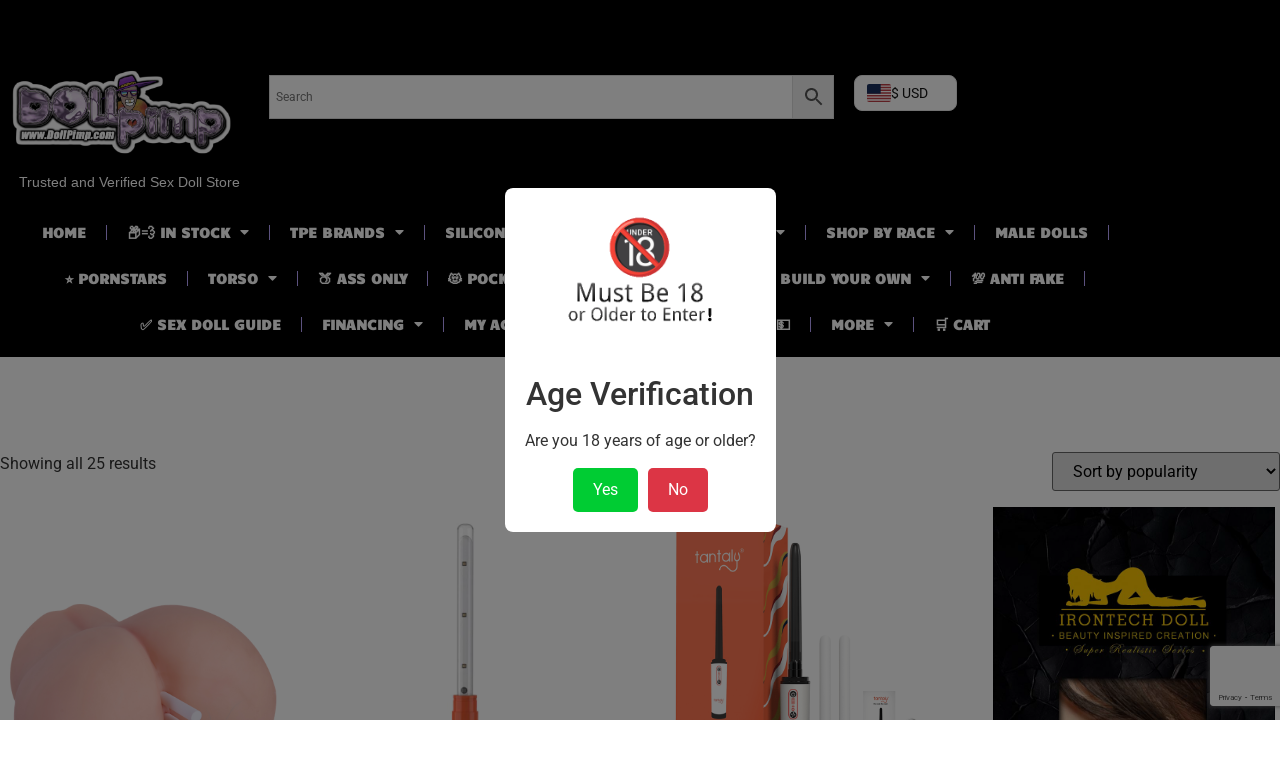

--- FILE ---
content_type: text/html; charset=UTF-8
request_url: https://dollpimp.com/product-category/accessories/
body_size: 35748
content:

<!DOCTYPE html>
<html dir="ltr" lang="en-US" prefix="og: https://ogp.me/ns#">

<head>
	<meta charset="UTF-8">
	<meta name="viewport" content="width=device-width, initial-scale=1.0" />
		<title>ACCESSORIES | Doll Pimp</title>

		<!-- All in One SEO Pro 4.9.3 - aioseo.com -->
	<meta name="robots" content="max-image-preview:large" />
	<meta name="google-site-verification" content="q2CROaYXJ2JnohZqPAZcQxoaSS6UdLlGCzlgUzzrEtQ" />
	<meta name="msvalidate.01" content="C33BD3E5FF6CAAC241A843F74F8585DB" />
	<link rel="canonical" href="https://dollpimp.com/product-category/accessories/" />
	<meta name="generator" content="All in One SEO Pro (AIOSEO) 4.9.3" />
		<meta property="og:locale" content="en_US" />
		<meta property="og:site_name" content="Doll Pimp | Sex Dolls" />
		<meta property="og:type" content="article" />
		<meta property="og:title" content="ACCESSORIES | Doll Pimp" />
		<meta property="og:url" content="https://dollpimp.com/product-category/accessories/" />
		<meta property="article:publisher" content="https://www.facebook.com/dollpimp" />
		<meta name="twitter:card" content="summary" />
		<meta name="twitter:site" content="@dollpimps" />
		<meta name="twitter:title" content="ACCESSORIES | Doll Pimp" />
		<script type="application/ld+json" class="aioseo-schema">
			{"@context":"https:\/\/schema.org","@graph":[{"@type":"BreadcrumbList","@id":"https:\/\/dollpimp.com\/product-category\/accessories\/#breadcrumblist","itemListElement":[{"@type":"ListItem","@id":"https:\/\/dollpimp.com#listItem","position":1,"name":"Home","item":"https:\/\/dollpimp.com","nextItem":{"@type":"ListItem","@id":"https:\/\/dollpimp.com\/product-category\/accessories\/#listItem","name":"ACCESSORIES"}},{"@type":"ListItem","@id":"https:\/\/dollpimp.com\/product-category\/accessories\/#listItem","position":2,"name":"ACCESSORIES","previousItem":{"@type":"ListItem","@id":"https:\/\/dollpimp.com#listItem","name":"Home"}}]},{"@type":"CollectionPage","@id":"https:\/\/dollpimp.com\/product-category\/accessories\/#collectionpage","url":"https:\/\/dollpimp.com\/product-category\/accessories\/","name":"ACCESSORIES | Doll Pimp","inLanguage":"en-US","isPartOf":{"@id":"https:\/\/dollpimp.com\/#website"},"breadcrumb":{"@id":"https:\/\/dollpimp.com\/product-category\/accessories\/#breadcrumblist"}},{"@type":"Organization","@id":"https:\/\/dollpimp.com\/#organization","name":"DOLL PIMP","description":"Sex Dolls","url":"https:\/\/dollpimp.com\/","logo":{"@type":"ImageObject","url":"https:\/\/dollpimp.com\/wp-content\/uploads\/2021\/11\/cropped-dollpimplogodarkbackFF-Copy.png","@id":"https:\/\/dollpimp.com\/product-category\/accessories\/#organizationLogo"},"image":{"@id":"https:\/\/dollpimp.com\/product-category\/accessories\/#organizationLogo"},"sameAs":["https:\/\/www.facebook.com\/dollpimp","https:\/\/twitter.com\/dollpimps","https:\/\/www.instagram.com\/dollpimp","https:\/\/www.youtube.com\/@dollpimpchannel","https:\/\/bsky.app\/profile\/dollpimp.bsky.social"]},{"@type":"WebSite","@id":"https:\/\/dollpimp.com\/#website","url":"https:\/\/dollpimp.com\/","name":"Doll Pimp","description":"Sex Dolls","inLanguage":"en-US","publisher":{"@id":"https:\/\/dollpimp.com\/#organization"}}]}
		</script>
		<!-- All in One SEO Pro -->

<link rel="alternate" type="application/rss+xml" title="Doll Pimp &raquo; Feed" href="https://dollpimp.com/feed/" />
<link rel="alternate" type="application/rss+xml" title="Doll Pimp &raquo; Comments Feed" href="https://dollpimp.com/comments/feed/" />
<link rel="alternate" type="application/rss+xml" title="Doll Pimp &raquo; ACCESSORIES Category Feed" href="https://dollpimp.com/product-category/accessories/feed/" />
<style id='wp-img-auto-sizes-contain-inline-css' type='text/css'>
img:is([sizes=auto i],[sizes^="auto," i]){contain-intrinsic-size:3000px 1500px}
/*# sourceURL=wp-img-auto-sizes-contain-inline-css */
</style>
<link rel='stylesheet' id='elementor-frontend-css' href='https://dollpimp.com/wp-content/plugins/elementor/assets/css/frontend.min.css?ver=3.34.2' type='text/css' media='all' />
<link rel='stylesheet' id='elementor-post-26522-css' href='https://dollpimp.com/wp-content/uploads/elementor/css/post-26522.css?ver=1769004183' type='text/css' media='all' />
<link rel='stylesheet' id='elementor-post-26532-css' href='https://dollpimp.com/wp-content/uploads/elementor/css/post-26532.css?ver=1769004183' type='text/css' media='all' />
<link rel='stylesheet' id='embedpress-css-css' href='https://dollpimp.com/wp-content/plugins/embedpress/assets/css/embedpress.css?ver=1767609696' type='text/css' media='all' />
<link rel='stylesheet' id='embedpress-blocks-style-css' href='https://dollpimp.com/wp-content/plugins/embedpress/assets/css/blocks.build.css?ver=1767609696' type='text/css' media='all' />
<link rel='stylesheet' id='embedpress-lazy-load-css-css' href='https://dollpimp.com/wp-content/plugins/embedpress/assets/css/lazy-load.css?ver=1767609696' type='text/css' media='all' />
<style id='wp-emoji-styles-inline-css' type='text/css'>

	img.wp-smiley, img.emoji {
		display: inline !important;
		border: none !important;
		box-shadow: none !important;
		height: 1em !important;
		width: 1em !important;
		margin: 0 0.07em !important;
		vertical-align: -0.1em !important;
		background: none !important;
		padding: 0 !important;
	}
/*# sourceURL=wp-emoji-styles-inline-css */
</style>
<link rel='stylesheet' id='wp-block-library-css' href='https://dollpimp.com/wp-includes/css/dist/block-library/style.min.css?ver=12b148919b21161a33fe5dc367fdfa48' type='text/css' media='all' />
<style id='classic-theme-styles-inline-css' type='text/css'>
/*! This file is auto-generated */
.wp-block-button__link{color:#fff;background-color:#32373c;border-radius:9999px;box-shadow:none;text-decoration:none;padding:calc(.667em + 2px) calc(1.333em + 2px);font-size:1.125em}.wp-block-file__button{background:#32373c;color:#fff;text-decoration:none}
/*# sourceURL=/wp-includes/css/classic-themes.min.css */
</style>
<link rel='stylesheet' id='aioseo/css/src/vue/standalone/blocks/table-of-contents/global.scss-css' href='https://dollpimp.com/wp-content/plugins/all-in-one-seo-pack-pro/dist/Pro/assets/css/table-of-contents/global.e90f6d47.css?ver=4.9.3' type='text/css' media='all' />
<link rel='stylesheet' id='aioseo/css/src/vue/standalone/blocks/pro/recipe/global.scss-css' href='https://dollpimp.com/wp-content/plugins/all-in-one-seo-pack-pro/dist/Pro/assets/css/recipe/global.67a3275f.css?ver=4.9.3' type='text/css' media='all' />
<link rel='stylesheet' id='aioseo/css/src/vue/standalone/blocks/pro/product/global.scss-css' href='https://dollpimp.com/wp-content/plugins/all-in-one-seo-pack-pro/dist/Pro/assets/css/product/global.61066cfb.css?ver=4.9.3' type='text/css' media='all' />
<link rel='stylesheet' id='html5-player-vimeo-style-css' href='https://dollpimp.com/wp-content/plugins/html5-video-player/build/blocks/view.css?ver=12b148919b21161a33fe5dc367fdfa48' type='text/css' media='all' />
<link rel='stylesheet' id='yaycurrency-currency-switcher-block-editor-style-css' href='https://dollpimp.com/wp-content/plugins/yaycurrency-pro/blocks/style.css?ver=1763205833' type='text/css' media='all' />
<style id='global-styles-inline-css' type='text/css'>
:root{--wp--preset--aspect-ratio--square: 1;--wp--preset--aspect-ratio--4-3: 4/3;--wp--preset--aspect-ratio--3-4: 3/4;--wp--preset--aspect-ratio--3-2: 3/2;--wp--preset--aspect-ratio--2-3: 2/3;--wp--preset--aspect-ratio--16-9: 16/9;--wp--preset--aspect-ratio--9-16: 9/16;--wp--preset--color--black: #000000;--wp--preset--color--cyan-bluish-gray: #abb8c3;--wp--preset--color--white: #ffffff;--wp--preset--color--pale-pink: #f78da7;--wp--preset--color--vivid-red: #cf2e2e;--wp--preset--color--luminous-vivid-orange: #ff6900;--wp--preset--color--luminous-vivid-amber: #fcb900;--wp--preset--color--light-green-cyan: #7bdcb5;--wp--preset--color--vivid-green-cyan: #00d084;--wp--preset--color--pale-cyan-blue: #8ed1fc;--wp--preset--color--vivid-cyan-blue: #0693e3;--wp--preset--color--vivid-purple: #9b51e0;--wp--preset--gradient--vivid-cyan-blue-to-vivid-purple: linear-gradient(135deg,rgb(6,147,227) 0%,rgb(155,81,224) 100%);--wp--preset--gradient--light-green-cyan-to-vivid-green-cyan: linear-gradient(135deg,rgb(122,220,180) 0%,rgb(0,208,130) 100%);--wp--preset--gradient--luminous-vivid-amber-to-luminous-vivid-orange: linear-gradient(135deg,rgb(252,185,0) 0%,rgb(255,105,0) 100%);--wp--preset--gradient--luminous-vivid-orange-to-vivid-red: linear-gradient(135deg,rgb(255,105,0) 0%,rgb(207,46,46) 100%);--wp--preset--gradient--very-light-gray-to-cyan-bluish-gray: linear-gradient(135deg,rgb(238,238,238) 0%,rgb(169,184,195) 100%);--wp--preset--gradient--cool-to-warm-spectrum: linear-gradient(135deg,rgb(74,234,220) 0%,rgb(151,120,209) 20%,rgb(207,42,186) 40%,rgb(238,44,130) 60%,rgb(251,105,98) 80%,rgb(254,248,76) 100%);--wp--preset--gradient--blush-light-purple: linear-gradient(135deg,rgb(255,206,236) 0%,rgb(152,150,240) 100%);--wp--preset--gradient--blush-bordeaux: linear-gradient(135deg,rgb(254,205,165) 0%,rgb(254,45,45) 50%,rgb(107,0,62) 100%);--wp--preset--gradient--luminous-dusk: linear-gradient(135deg,rgb(255,203,112) 0%,rgb(199,81,192) 50%,rgb(65,88,208) 100%);--wp--preset--gradient--pale-ocean: linear-gradient(135deg,rgb(255,245,203) 0%,rgb(182,227,212) 50%,rgb(51,167,181) 100%);--wp--preset--gradient--electric-grass: linear-gradient(135deg,rgb(202,248,128) 0%,rgb(113,206,126) 100%);--wp--preset--gradient--midnight: linear-gradient(135deg,rgb(2,3,129) 0%,rgb(40,116,252) 100%);--wp--preset--font-size--small: 13px;--wp--preset--font-size--medium: 20px;--wp--preset--font-size--large: 36px;--wp--preset--font-size--x-large: 42px;--wp--preset--spacing--20: 0.44rem;--wp--preset--spacing--30: 0.67rem;--wp--preset--spacing--40: 1rem;--wp--preset--spacing--50: 1.5rem;--wp--preset--spacing--60: 2.25rem;--wp--preset--spacing--70: 3.38rem;--wp--preset--spacing--80: 5.06rem;--wp--preset--shadow--natural: 6px 6px 9px rgba(0, 0, 0, 0.2);--wp--preset--shadow--deep: 12px 12px 50px rgba(0, 0, 0, 0.4);--wp--preset--shadow--sharp: 6px 6px 0px rgba(0, 0, 0, 0.2);--wp--preset--shadow--outlined: 6px 6px 0px -3px rgb(255, 255, 255), 6px 6px rgb(0, 0, 0);--wp--preset--shadow--crisp: 6px 6px 0px rgb(0, 0, 0);}:where(.is-layout-flex){gap: 0.5em;}:where(.is-layout-grid){gap: 0.5em;}body .is-layout-flex{display: flex;}.is-layout-flex{flex-wrap: wrap;align-items: center;}.is-layout-flex > :is(*, div){margin: 0;}body .is-layout-grid{display: grid;}.is-layout-grid > :is(*, div){margin: 0;}:where(.wp-block-columns.is-layout-flex){gap: 2em;}:where(.wp-block-columns.is-layout-grid){gap: 2em;}:where(.wp-block-post-template.is-layout-flex){gap: 1.25em;}:where(.wp-block-post-template.is-layout-grid){gap: 1.25em;}.has-black-color{color: var(--wp--preset--color--black) !important;}.has-cyan-bluish-gray-color{color: var(--wp--preset--color--cyan-bluish-gray) !important;}.has-white-color{color: var(--wp--preset--color--white) !important;}.has-pale-pink-color{color: var(--wp--preset--color--pale-pink) !important;}.has-vivid-red-color{color: var(--wp--preset--color--vivid-red) !important;}.has-luminous-vivid-orange-color{color: var(--wp--preset--color--luminous-vivid-orange) !important;}.has-luminous-vivid-amber-color{color: var(--wp--preset--color--luminous-vivid-amber) !important;}.has-light-green-cyan-color{color: var(--wp--preset--color--light-green-cyan) !important;}.has-vivid-green-cyan-color{color: var(--wp--preset--color--vivid-green-cyan) !important;}.has-pale-cyan-blue-color{color: var(--wp--preset--color--pale-cyan-blue) !important;}.has-vivid-cyan-blue-color{color: var(--wp--preset--color--vivid-cyan-blue) !important;}.has-vivid-purple-color{color: var(--wp--preset--color--vivid-purple) !important;}.has-black-background-color{background-color: var(--wp--preset--color--black) !important;}.has-cyan-bluish-gray-background-color{background-color: var(--wp--preset--color--cyan-bluish-gray) !important;}.has-white-background-color{background-color: var(--wp--preset--color--white) !important;}.has-pale-pink-background-color{background-color: var(--wp--preset--color--pale-pink) !important;}.has-vivid-red-background-color{background-color: var(--wp--preset--color--vivid-red) !important;}.has-luminous-vivid-orange-background-color{background-color: var(--wp--preset--color--luminous-vivid-orange) !important;}.has-luminous-vivid-amber-background-color{background-color: var(--wp--preset--color--luminous-vivid-amber) !important;}.has-light-green-cyan-background-color{background-color: var(--wp--preset--color--light-green-cyan) !important;}.has-vivid-green-cyan-background-color{background-color: var(--wp--preset--color--vivid-green-cyan) !important;}.has-pale-cyan-blue-background-color{background-color: var(--wp--preset--color--pale-cyan-blue) !important;}.has-vivid-cyan-blue-background-color{background-color: var(--wp--preset--color--vivid-cyan-blue) !important;}.has-vivid-purple-background-color{background-color: var(--wp--preset--color--vivid-purple) !important;}.has-black-border-color{border-color: var(--wp--preset--color--black) !important;}.has-cyan-bluish-gray-border-color{border-color: var(--wp--preset--color--cyan-bluish-gray) !important;}.has-white-border-color{border-color: var(--wp--preset--color--white) !important;}.has-pale-pink-border-color{border-color: var(--wp--preset--color--pale-pink) !important;}.has-vivid-red-border-color{border-color: var(--wp--preset--color--vivid-red) !important;}.has-luminous-vivid-orange-border-color{border-color: var(--wp--preset--color--luminous-vivid-orange) !important;}.has-luminous-vivid-amber-border-color{border-color: var(--wp--preset--color--luminous-vivid-amber) !important;}.has-light-green-cyan-border-color{border-color: var(--wp--preset--color--light-green-cyan) !important;}.has-vivid-green-cyan-border-color{border-color: var(--wp--preset--color--vivid-green-cyan) !important;}.has-pale-cyan-blue-border-color{border-color: var(--wp--preset--color--pale-cyan-blue) !important;}.has-vivid-cyan-blue-border-color{border-color: var(--wp--preset--color--vivid-cyan-blue) !important;}.has-vivid-purple-border-color{border-color: var(--wp--preset--color--vivid-purple) !important;}.has-vivid-cyan-blue-to-vivid-purple-gradient-background{background: var(--wp--preset--gradient--vivid-cyan-blue-to-vivid-purple) !important;}.has-light-green-cyan-to-vivid-green-cyan-gradient-background{background: var(--wp--preset--gradient--light-green-cyan-to-vivid-green-cyan) !important;}.has-luminous-vivid-amber-to-luminous-vivid-orange-gradient-background{background: var(--wp--preset--gradient--luminous-vivid-amber-to-luminous-vivid-orange) !important;}.has-luminous-vivid-orange-to-vivid-red-gradient-background{background: var(--wp--preset--gradient--luminous-vivid-orange-to-vivid-red) !important;}.has-very-light-gray-to-cyan-bluish-gray-gradient-background{background: var(--wp--preset--gradient--very-light-gray-to-cyan-bluish-gray) !important;}.has-cool-to-warm-spectrum-gradient-background{background: var(--wp--preset--gradient--cool-to-warm-spectrum) !important;}.has-blush-light-purple-gradient-background{background: var(--wp--preset--gradient--blush-light-purple) !important;}.has-blush-bordeaux-gradient-background{background: var(--wp--preset--gradient--blush-bordeaux) !important;}.has-luminous-dusk-gradient-background{background: var(--wp--preset--gradient--luminous-dusk) !important;}.has-pale-ocean-gradient-background{background: var(--wp--preset--gradient--pale-ocean) !important;}.has-electric-grass-gradient-background{background: var(--wp--preset--gradient--electric-grass) !important;}.has-midnight-gradient-background{background: var(--wp--preset--gradient--midnight) !important;}.has-small-font-size{font-size: var(--wp--preset--font-size--small) !important;}.has-medium-font-size{font-size: var(--wp--preset--font-size--medium) !important;}.has-large-font-size{font-size: var(--wp--preset--font-size--large) !important;}.has-x-large-font-size{font-size: var(--wp--preset--font-size--x-large) !important;}
:where(.wp-block-post-template.is-layout-flex){gap: 1.25em;}:where(.wp-block-post-template.is-layout-grid){gap: 1.25em;}
:where(.wp-block-term-template.is-layout-flex){gap: 1.25em;}:where(.wp-block-term-template.is-layout-grid){gap: 1.25em;}
:where(.wp-block-columns.is-layout-flex){gap: 2em;}:where(.wp-block-columns.is-layout-grid){gap: 2em;}
:root :where(.wp-block-pullquote){font-size: 1.5em;line-height: 1.6;}
/*# sourceURL=global-styles-inline-css */
</style>
<link rel='stylesheet' id='contact-form-7-css' href='https://dollpimp.com/wp-content/plugins/contact-form-7/includes/css/styles.css?ver=6.1.4' type='text/css' media='all' />
<link rel='stylesheet' id='age-verification-style-css' href='https://dollpimp.com/wp-content/plugins/fastest-age-verification/assets/css/style.css?ver=1.4.1' type='text/css' media='all' />
<link rel='stylesheet' id='proxy_vpn_blocker_premium-pvb-frontend-pages-css-css' href='https://dollpimp.com/wp-content/plugins/proxy-vpn-blocker-premium/assets/css/frontend/pvb-frontend.min.css?ver=4.1.4p' type='text/css' media='' />
<link rel='stylesheet' id='slicewp-style-css' href='https://dollpimp.com/wp-content/plugins/slicewp/assets/css/style-front-end.css?ver=1.2.3' type='text/css' media='all' />
<link rel='stylesheet' id='woocommerce-layout-css' href='https://dollpimp.com/wp-content/plugins/woocommerce/assets/css/woocommerce-layout.css?ver=10.4.3' type='text/css' media='all' />
<link rel='stylesheet' id='woocommerce-smallscreen-css' href='https://dollpimp.com/wp-content/plugins/woocommerce/assets/css/woocommerce-smallscreen.css?ver=10.4.3' type='text/css' media='only screen and (max-width: 768px)' />
<link rel='stylesheet' id='woocommerce-general-css' href='https://dollpimp.com/wp-content/plugins/woocommerce/assets/css/woocommerce.css?ver=10.4.3' type='text/css' media='all' />
<style id='woocommerce-inline-inline-css' type='text/css'>
.woocommerce form .form-row .required { visibility: visible; }
/*# sourceURL=woocommerce-inline-inline-css */
</style>
<link rel='stylesheet' id='wcz-frontend-css' href='https://dollpimp.com/wp-content/plugins/woocustomizer/assets/css/frontend.css?ver=2.6.3' type='text/css' media='all' />
<link rel='stylesheet' id='aws-style-css' href='https://dollpimp.com/wp-content/plugins/advanced-woo-search/assets/css/common.min.css?ver=3.52' type='text/css' media='all' />
<link rel='stylesheet' id='moove_activity_addon_frontend-css' href='https://dollpimp.com/wp-content/plugins/user-activity-tracking-and-log-addon/assets/css/activity-et-front.css?ver=4.2.4' type='text/css' media='all' />
<link rel='stylesheet' id='royal-elementor-kit-style-css' href='https://dollpimp.com/wp-content/themes/royal-elementor-kit/style.css?ver=1.0.140' type='text/css' media='all' />
<link rel='stylesheet' id='elementor-icons-css' href='https://dollpimp.com/wp-content/plugins/elementor/assets/lib/eicons/css/elementor-icons.min.css?ver=5.46.0' type='text/css' media='all' />
<link rel='stylesheet' id='elementor-post-25235-css' href='https://dollpimp.com/wp-content/uploads/elementor/css/post-25235.css?ver=1769004183' type='text/css' media='all' />
<link rel='stylesheet' id='font-awesome-5-all-css' href='https://dollpimp.com/wp-content/plugins/elementor/assets/lib/font-awesome/css/all.min.css?ver=3.34.2' type='text/css' media='all' />
<link rel='stylesheet' id='font-awesome-4-shim-css' href='https://dollpimp.com/wp-content/plugins/elementor/assets/lib/font-awesome/css/v4-shims.min.css?ver=3.34.2' type='text/css' media='all' />
<link rel='stylesheet' id='wcpa-frontend-css' href='https://dollpimp.com/wp-content/plugins/woo-custom-product-addons-pro/assets/css/style_1.css?ver=5.3.1' type='text/css' media='all' />
<link rel='stylesheet' id='wc-ppcp-style-css' href='https://dollpimp.com/wp-content/plugins/pymntpl-paypal-woocommerce/build/css/styles.css?ver=2.0.9' type='text/css' media='all' />
<link rel='stylesheet' id='yay-currency-frontend-style-css' href='https://dollpimp.com/wp-content/plugins/yaycurrency-pro/src/styles.css?ver=3.3' type='text/css' media='all' />
<style id='wcz-customizer-custom-css-inline-css' type='text/css'>
body.woocommerce .woocommerce-breadcrumb{display:none !important;}.wcz-banner-notice.wcz-notice-one h4{color:#0a0a0a;}.wcz-banner-notice h4{font-size:20px;}.wcz-banner-notice p{font-size:15px;}.wcz-banner-notice{text-align:center;max-width:100%;margin-bottom:7px;}body.post-type-archive-product header.woocommerce-products-header .woocommerce-products-header__title{display:none !important;}body.tax-product_cat .woocommerce-breadcrumb,
				body.tax-product_tag .woocommerce-breadcrumb{display:none !important;}body.tax-product_cat header.woocommerce-products-header,
				body.tax-product_tag header.woocommerce-products-header{display:none !important;}div.wcz-new-product-badge span{background-color:#e127e8;color:#FFFFFF !important;}body.wcz-btns.wcz-woocommerce ul.products li.product a.button,
					body.wcz-btns.wcz-woocommerce .related.products ul.products li.product a.button,
                    body.wcz-btns.wcz-woocommerce.single-product div.product form.cart .button,
                    body.wcz-btns.wcz-woocommerce.wcz-wooblocks ul.wc-block-grid__products li.wc-block-grid__product .add_to_cart_button{font-size:13px;border-radius:3px !important;padding:5px 10px 6px !important;}body.wcz-btns.wcz-woocommerce ul.products li.product a.button,
					body.wcz-btns.wcz-woocommerce .related.products ul.products li.product a.button,
					body.wcz-btns.wcz-woocommerce.single-product div.product form.cart .button,
					body.wcz-btns.wcz-woocommerce.single-product .woocommerce-Reviews form.comment-form input.submit,
                    body.wcz-btns.wcz-woocommerce.wcz-wooblocks ul.wc-block-grid__products li.wc-block-grid__product .add_to_cart_button{background-color:#020101 !important;color:#ffffff !important;text-shadow:none;}body.wcz-btns.wcz-woocommerce ul.products li.product a.button:hover,
					body.wcz-btns.wcz-woocommerce .related.products ul.products li.product a.button:hover,
					body.wcz-btns.wcz-woocommerce.single-product div.product form.cart .button:hover,
					body.wcz-btns.wcz-woocommerce.single-product .woocommerce-Reviews form.comment-form input.submit:hover,
                    body.wcz-btns.wcz-woocommerce.wcz-wooblocks ul.wc-block-grid__products li.wc-block-grid__product .add_to_cart_button:hover{background-color:#2adb1a !important;color:#000000 !important;}body.single.single-product.wcz-woocommerce .summary form.cart button.single_add_to_cart_button,
					body.single-product .wcz-sticky-addtocart a.wcz-sticky-addtocart-button{background-color:#000000 !important;color:#ffffff !important;text-shadow:none;}body.single.single-product.wcz-woocommerce .summary form.cart button.single_add_to_cart_button:hover,
					body.single-product .wcz-sticky-addtocart a.wcz-sticky-addtocart-button:hover{background-color:#22b727 !important;color:#ffffff !important;}body.wcz-edit-sale.woocommerce ul.products li.product span.onsale,
					body.wcz-edit-sale.single-product span.onsale,
                    body.wcz-edit-sale .wcz-popup span.onsale,
                    body.wcz-edit-sale.wcz-wooblocks ul.wc-block-grid__products li.wc-block-grid__product .wc-block-grid__product-onsale{font-size:11px !important;font-weight:700 !important;border-radius:6px !important;padding:6px 12px 7px !important;}body.wcz-edit-sale.woocommerce ul.products li.product span.onsale,
					body.wcz-edit-sale.single-product span.onsale,
					.woocommerce span.wcz-ajaxsearch-result-sale,
                    body.wcz-edit-sale .wcz-popup span.onsale,
                    body.wcz-edit-sale.wcz-wooblocks ul.wc-block-grid__products li.wc-block-grid__product .wc-block-grid__product-onsale{background-color:#2adb1a !important;color:#000000 !important;text-shadow:none !important;}body.woocommerce.wcz-woocommerce ul.products li.product .woocommerce-loop-product__title,
					body.wcz-woocommerce .products .product .woocommerce-loop-product__title,
                    body.wcz-wooblocks ul.wc-block-grid__products li.wc-block-grid__product .wc-block-grid__product-title{font-size:14px !important;}body.woocommerce.wcz-woocommerce ul.products li.product .woocommerce-loop-product__title,
					body.wcz-woocommerce .products .product .woocommerce-loop-product__title,
                    body.wcz-wooblocks ul.wc-block-grid__products li.wc-block-grid__product .wc-block-grid__product-title a{color:#0a0a0a !important;}body.woocommerce.wcz-woocommerce ul.products li.product .price,
					body.wcz-woocommerce .products .product .price,
                    body.wcz-wooblocks ul.wc-block-grid__products li.wc-block-grid__product .wc-block-grid__product-price{font-size:13px !important;}body.woocommerce.wcz-woocommerce ul.products li.product .price,
					body.wcz-woocommerce .products .product .price,
                    body.wcz-wooblocks ul.wc-block-grid__products li.wc-block-grid__product .wc-block-grid__product-price__value,
                    body.wcz-wooblocks ul.wc-block-grid__products li.wc-block-grid__product .wc-block-grid__product-price ins{color:#2adb1a !important;}body.wcz-wooblocks ul.wc-block-grid__products li.wc-block-grid__product .wc-block-grid__product-price del{color:rgba(42, 219, 26, 0.45);}body.single-product .product_meta .sku_wrapper{display:none !important;}body.single-product .product_meta .posted_in{display:none !important;}body.single-product .product_meta .tagged_as{display:none !important;}body.single-product section.upsells{display:none !important;}.single-product section.related.products{display:none !important;}body.single-product a.wcz-continue{margin-bottom:20px;}.wcz-product-reviews{margin-top:40px;padding-top:40px;}body.single-product.wcz-woocommerce div.product .product_title{font-size:26px !important;color:#020101 !important;}body.single-product.wcz-woocommerce div.product p.price{font-size:24px !important;}body.single-product.wcz-woocommerce div.product p.price,
					body.single-product.wcz-woocommerce div.product .woocommerce-variation-price span.price{color:#25d128 !important;}a.button.wcz-continue{background-color:#020000;color:#FFFFFF;font-size:15px;padding:15px 30px;}a.button.wcz-continue:hover{background-color:#674ec9;color:#FFFFFF;}body.woocommerce-cart a.button.wcz-bts-btn{background-color:#ffffff !important;color:#0a0303 !important;}body.woocommerce-cart a.button.wcz-bts-btn:hover{background-color:#ffffff !important;color:#f954ee !important;}body.woocommerce-cart .woocommerce-cart-form .coupon button.button,
					body.woocommerce-cart .woocommerce-cart-form .actions button.button{background-color:#ffffff !important;color:#0a0a0a !important;}body.woocommerce-cart .woocommerce-cart-form .coupon button.button:hover,
					body.woocommerce-cart .woocommerce-cart-form .actions button.button:hover{background-color:#28d63f !important;color:#0a0a0a !important;}tr.wcz-discamount{background-color:#0a0a0a;color:#27b500;}body.woocommerce-checkout #payment button#place_order{background-color:#ffffff !important;color:#0a0a0a !important;}body.woocommerce-checkout #payment button#place_order:hover{background-color:#30f15c !important;color:#0a0a0a !important;}.woocommerce-page.woocommerce-checkout #customer_details h3,
					.woocommerce.woocommerce-checkout #customer_details h3,
					.woocommerce-page.woocommerce-checkout form #order_review_heading,
					.woocommerce.woocommerce-checkout form #order_review_heading{font-size:21px !important;color:#ffffff !important;}
/*# sourceURL=wcz-customizer-custom-css-inline-css */
</style>
<link rel='stylesheet' id='ekit-widget-styles-css' href='https://dollpimp.com/wp-content/plugins/elementskit-lite/widgets/init/assets/css/widget-styles.css?ver=3.7.8' type='text/css' media='all' />
<link rel='stylesheet' id='ekit-responsive-css' href='https://dollpimp.com/wp-content/plugins/elementskit-lite/widgets/init/assets/css/responsive.css?ver=3.7.8' type='text/css' media='all' />
<link rel='stylesheet' id='eael-general-css' href='https://dollpimp.com/wp-content/plugins/essential-addons-for-elementor-lite/assets/front-end/css/view/general.min.css?ver=6.5.8' type='text/css' media='all' />
<link rel='stylesheet' id='elementor-gf-local-candal-css' href='https://dollpimp.com/wp-content/uploads/elementor/google-fonts/css/candal.css?ver=1755499420' type='text/css' media='all' />
<link rel='stylesheet' id='elementor-gf-local-roboto-css' href='https://dollpimp.com/wp-content/uploads/elementor/google-fonts/css/roboto.css?ver=1742406649' type='text/css' media='all' />
<link rel='stylesheet' id='elementor-gf-local-robotoslab-css' href='https://dollpimp.com/wp-content/uploads/elementor/google-fonts/css/robotoslab.css?ver=1742406651' type='text/css' media='all' />
<link rel='stylesheet' id='elementor-icons-shared-0-css' href='https://dollpimp.com/wp-content/plugins/elementor/assets/lib/font-awesome/css/fontawesome.min.css?ver=5.15.3' type='text/css' media='all' />
<link rel='stylesheet' id='elementor-icons-fa-solid-css' href='https://dollpimp.com/wp-content/plugins/elementor/assets/lib/font-awesome/css/solid.min.css?ver=5.15.3' type='text/css' media='all' />
<script type="text/javascript" src="https://dollpimp.com/wp-includes/js/jquery/jquery.min.js?ver=3.7.1" id="jquery-core-js"></script>
<script type="text/javascript" src="https://dollpimp.com/wp-includes/js/jquery/jquery-migrate.min.js?ver=3.4.1" id="jquery-migrate-js"></script>
<script type="text/javascript" src="https://dollpimp.com/wp-content/plugins/proxy-vpn-blocker-premium/assets/js/frontend/ipinflux-frontend.min.js?ver=4.1.4p" id="proxy_vpn_blocker_premium-pvb-ipinflux-frontend-js"></script>
<script type="text/javascript" id="proxy_vpn_blocker_premium-pvb-frontend-shortcode-ajax-js-extra">
/* <![CDATA[ */
var pvb_visitor_ip_ajax_obj = {"ajax_url":"https://dollpimp.com/wp-admin/admin-ajax.php"};
var pvb_conditional_shortcode_obj = {"ajax_url":"https://dollpimp.com/wp-admin/admin-ajax.php"};
var pvb_icloud_shortcode_obj = {"ajax_url":"https://dollpimp.com/wp-admin/admin-ajax.php"};
//# sourceURL=proxy_vpn_blocker_premium-pvb-frontend-shortcode-ajax-js-extra
/* ]]> */
</script>
<script type="text/javascript" src="https://dollpimp.com/wp-content/plugins/proxy-vpn-blocker-premium/assets/js/frontend/frontend-pvb-shortcode-ajax.min.js?ver=4.1.4p" id="proxy_vpn_blocker_premium-pvb-frontend-shortcode-ajax-js"></script>
<script type="text/javascript" src="https://dollpimp.com/wp-content/plugins/woocommerce/assets/js/jquery-blockui/jquery.blockUI.min.js?ver=2.7.0-wc.10.4.3" id="wc-jquery-blockui-js" defer="defer" data-wp-strategy="defer"></script>
<script type="text/javascript" src="https://dollpimp.com/wp-content/plugins/woocommerce/assets/js/js-cookie/js.cookie.min.js?ver=2.1.4-wc.10.4.3" id="wc-js-cookie-js" defer="defer" data-wp-strategy="defer"></script>
<script type="text/javascript" id="woocommerce-js-extra">
/* <![CDATA[ */
var woocommerce_params = {"ajax_url":"/wp-admin/admin-ajax.php","wc_ajax_url":"/?wc-ajax=%%endpoint%%","i18n_password_show":"Show password","i18n_password_hide":"Hide password"};
//# sourceURL=woocommerce-js-extra
/* ]]> */
</script>
<script type="text/javascript" src="https://dollpimp.com/wp-content/plugins/woocommerce/assets/js/frontend/woocommerce.min.js?ver=10.4.3" id="woocommerce-js" defer="defer" data-wp-strategy="defer"></script>
<script type="text/javascript" id="slicewp-script-tracking-js-before">
/* <![CDATA[ */
var slicewp_ajaxurl = "https:\/\/dollpimp.com\/wp-admin\/admin-ajax.php";
var slicewp = {"ajaxurl":"https:\/\/dollpimp.com\/wp-admin\/admin-ajax.php","cookie_duration":30,"affiliate_credit":"last","affiliate_keyword":"aff","predefined_date_ranges":{"past_7_days":"Past 7 days","past_30_days":"Past 30 days","week_to_date":"Week to date","month_to_date":"Month to date","year_to_date":"Year to date","last_week":"Last week","last_month":"Last month","last_year":"Last year"},"settings":{"active_currency":"USD","currency_symbol_position":"before","currency_thousands_separator":",","currency_decimal_separator":"."}};
//# sourceURL=slicewp-script-tracking-js-before
/* ]]> */
</script>
<script type="text/javascript" src="https://dollpimp.com/wp-content/plugins/slicewp/assets/js/script-trk.js?ver=1.2.3" id="slicewp-script-tracking-js"></script>
<script type="text/javascript" src="https://dollpimp.com/wp-content/plugins/elementor/assets/lib/font-awesome/js/v4-shims.min.js?ver=3.34.2" id="font-awesome-4-shim-js"></script>
<link rel="https://api.w.org/" href="https://dollpimp.com/wp-json/" /><link rel="alternate" title="JSON" type="application/json" href="https://dollpimp.com/wp-json/wp/v2/product_cat/38" /><link rel="EditURI" type="application/rsd+xml" title="RSD" href="https://dollpimp.com/xmlrpc.php?rsd" />

		<!-- GA Google Analytics @ https://m0n.co/ga -->
		<script async src="https://www.googletagmanager.com/gtag/js?id=UA-199278029-1"></script>
		<script>
			window.dataLayer = window.dataLayer || [];
			function gtag(){dataLayer.push(arguments);}
			gtag('js', new Date());
			gtag('config', 'UA-199278029-1');
		</script>

	 <style> #h5vpQuickPlayer { width: 100%; max-width: 100%; margin: 0 auto; } </style> 	<noscript><style>.woocommerce-product-gallery{ opacity: 1 !important; }</style></noscript>
	<meta name="generator" content="Elementor 3.34.2; settings: css_print_method-external, google_font-enabled, font_display-auto">
			<style>
				.e-con.e-parent:nth-of-type(n+4):not(.e-lazyloaded):not(.e-no-lazyload),
				.e-con.e-parent:nth-of-type(n+4):not(.e-lazyloaded):not(.e-no-lazyload) * {
					background-image: none !important;
				}
				@media screen and (max-height: 1024px) {
					.e-con.e-parent:nth-of-type(n+3):not(.e-lazyloaded):not(.e-no-lazyload),
					.e-con.e-parent:nth-of-type(n+3):not(.e-lazyloaded):not(.e-no-lazyload) * {
						background-image: none !important;
					}
				}
				@media screen and (max-height: 640px) {
					.e-con.e-parent:nth-of-type(n+2):not(.e-lazyloaded):not(.e-no-lazyload),
					.e-con.e-parent:nth-of-type(n+2):not(.e-lazyloaded):not(.e-no-lazyload) * {
						background-image: none !important;
					}
				}
			</style>
						<meta name="theme-color" content="#3F3F3F">
			<style>:root{  --wcpasectiontitlesize:14px;   --wcpalabelsize:17px;   --wcpadescsize:16px;   --wcpaerrorsize:13px;   --wcpalabelweight:bold;   --wcpadescweight:400;   --wcpaborderwidth:1px;   --wcpaborderradius:6px;   --wcpainputheight:45px;   --wcpachecklabelsize:14px;   --wcpacheckborderwidth:1px;   --wcpacheckwidth:20px;   --wcpacheckheight:20px;   --wcpacheckborderradius:4px;   --wcpacheckbuttonradius:5px;   --wcpacheckbuttonborder:2px;   --wcpaqtywidth:100px;   --wcpaqtyheight:45px;   --wcpaqtyradius:6px; }:root{  --wcpasectiontitlecolor:#000000;   --wcpasectiontitlebg:rgba(255,255,255,0.28);   --wcpalinecolor:#Bebebe;   --wcpabuttoncolor:#3340d3;   --wcpalabelcolor:#000000;   --wcpadesccolor:#000000;   --wcpabordercolor:#c6d0e9;   --wcpabordercolorfocus:#3561f3;   --wcpainputbgcolor:#FFFFFF;   --wcpainputcolor:#5d5d5d;   --wcpachecklabelcolor:#4a4a4a;   --wcpacheckbgcolor:#00c918;   --wcpacheckbordercolor:#B9CBE3;   --wcpachecktickcolor:#ffffff;   --wcparadiobgcolor:#00c918;   --wcparadiobordercolor:#B9CBE3;   --wcparadioselbordercolor:#3340d3;   --wcpabuttontextcolor:#ffffff;   --wcpaerrorcolor:#ff0000;   --wcpacheckbuttoncolor:#00c918;   --wcpacheckbuttonbordercolor:#EEEEEE;   --wcpacheckbuttonselectioncolor:#CECECE;   --wcpaimageselectionoutline:#00c918;   --wcpaimagetickbg:#00c918;   --wcpaimagetickcolor:#ffffff;   --wcpaimagetickborder:#000000;   --wcpaimagemagnifierbg:#00c918;   --wcpaimagemagnifiercolor:#ffffff;   --wcpaimagemagnifierborder:#FFFFFF;   --wcpaimageselectionshadow:#000000;   --wcpachecktogglebg:#CAE2F9;   --wcpachecktogglecirclecolor:#FFFFFF;   --wcpachecktogglebgactive:#00c918;   --wcpaqtybuttoncolor:#EEEEEE;   --wcpaqtybuttonhovercolor:#DDDDDD;   --wcpaqtybuttontextcolor:#000000; }:root{  --wcpaleftlabelwidth:120px; }</style><link rel="icon" href="https://dollpimp.com/wp-content/uploads/2021/11/clipart19393095-100x100.png" sizes="32x32" />
<link rel="icon" href="https://dollpimp.com/wp-content/uploads/2021/11/clipart19393095-300x300.png" sizes="192x192" />
<link rel="apple-touch-icon" href="https://dollpimp.com/wp-content/uploads/2021/11/clipart19393095-300x300.png" />
<meta name="msapplication-TileImage" content="https://dollpimp.com/wp-content/uploads/2021/11/clipart19393095-300x300.png" />
</head>

<body data-rsssl=1 class="archive tax-product_cat term-accessories term-38 wp-embed-responsive wp-theme-royal-elementor-kit theme-royal-elementor-kit wc-braintree-body woocommerce woocommerce-page woocommerce-no-js wcz-woocommerce wcz-btns wcz-btn-style-detailed wcz-edit-sale wcz-wooblocks elementor-default elementor-kit-25235">

	
			<a class="skip-link screen-reader-text" href="#content">
			Skip to content		</a>
	
	
	<div class="ekit-template-content-markup ekit-template-content-header ekit-template-content-theme-support">
				<div data-elementor-type="wp-post" data-elementor-id="26522" class="elementor elementor-26522" data-elementor-post-type="elementskit_template">
						<section class="elementor-section elementor-top-section elementor-element elementor-element-cb7ca8e elementor-section-boxed elementor-section-height-default elementor-section-height-default" data-id="cb7ca8e" data-element_type="section" data-settings="{&quot;background_background&quot;:&quot;classic&quot;}">
						<div class="elementor-container elementor-column-gap-default">
					<div class="elementor-column elementor-col-100 elementor-top-column elementor-element elementor-element-52a6721" data-id="52a6721" data-element_type="column">
			<div class="elementor-widget-wrap elementor-element-populated">
						<div class="elementor-element elementor-element-80e4719 elementor-widget elementor-widget-spacer" data-id="80e4719" data-element_type="widget" data-widget_type="spacer.default">
				<div class="elementor-widget-container">
							<div class="elementor-spacer">
			<div class="elementor-spacer-inner"></div>
		</div>
						</div>
				</div>
					</div>
		</div>
					</div>
		</section>
				<section class="elementor-section elementor-top-section elementor-element elementor-element-8d5e755 elementor-section-boxed elementor-section-height-default elementor-section-height-default" data-id="8d5e755" data-element_type="section" data-settings="{&quot;background_background&quot;:&quot;classic&quot;}">
						<div class="elementor-container elementor-column-gap-default">
					<div class="elementor-column elementor-col-33 elementor-top-column elementor-element elementor-element-dbfaf3e" data-id="dbfaf3e" data-element_type="column">
			<div class="elementor-widget-wrap elementor-element-populated">
						<div class="elementor-element elementor-element-1a90bc2 elementor-widget__width-initial elementor-widget-tablet__width-initial elementor-widget-mobile__width-initial elementor-widget elementor-widget-image" data-id="1a90bc2" data-element_type="widget" data-widget_type="image.default">
				<div class="elementor-widget-container">
																<a href="https://dollpimp.com" target="_blank">
							<img src="https://imagedelivery.net/TTx3D_mc1zt0I-9WMmWKGQ/526a4565-4d56-4e43-541f-0c5f68a41800/public" title="" alt="" loading="lazy" />								</a>
															</div>
				</div>
				<div class="elementor-element elementor-element-174e4ba elementor-widget elementor-widget-heading" data-id="174e4ba" data-element_type="widget" data-widget_type="heading.default">
				<div class="elementor-widget-container">
					<h6 class="elementor-heading-title elementor-size-default">Trusted and Verified Sex Doll Store</h6>				</div>
				</div>
					</div>
		</div>
				<div class="elementor-column elementor-col-33 elementor-top-column elementor-element elementor-element-0514d45" data-id="0514d45" data-element_type="column">
			<div class="elementor-widget-wrap elementor-element-populated">
						<div class="elementor-element elementor-element-100be80 elementor-widget elementor-widget-spacer" data-id="100be80" data-element_type="widget" data-widget_type="spacer.default">
				<div class="elementor-widget-container">
							<div class="elementor-spacer">
			<div class="elementor-spacer-inner"></div>
		</div>
						</div>
				</div>
				<div class="elementor-element elementor-element-b6e84fc elementor-widget elementor-widget-aws" data-id="b6e84fc" data-element_type="widget" data-widget_type="aws.default">
				<div class="elementor-widget-container">
					<div class="aws-container" data-url="/?wc-ajax=aws_action" data-siteurl="https://dollpimp.com" data-lang="" data-show-loader="true" data-show-more="true" data-show-page="true" data-ajax-search="true" data-show-clear="true" data-mobile-screen="false" data-use-analytics="true" data-min-chars="1" data-buttons-order="2" data-timeout="300" data-is-mobile="false" data-page-id="38" data-tax="product_cat" ><form class="aws-search-form" action="https://dollpimp.com/" method="get" role="search" ><div class="aws-wrapper"><label class="aws-search-label" for="697197136e990">Search</label><input type="search" name="s" id="697197136e990" value="" class="aws-search-field" placeholder="Search" autocomplete="off" /><input type="hidden" name="post_type" value="product"><input type="hidden" name="type_aws" value="true"><div class="aws-search-clear"><span>×</span></div><div class="aws-loader"></div></div><div class="aws-search-btn aws-form-btn"><span class="aws-search-btn_icon"><svg focusable="false" xmlns="http://www.w3.org/2000/svg" viewBox="0 0 24 24" width="24px"><path d="M15.5 14h-.79l-.28-.27C15.41 12.59 16 11.11 16 9.5 16 5.91 13.09 3 9.5 3S3 5.91 3 9.5 5.91 16 9.5 16c1.61 0 3.09-.59 4.23-1.57l.27.28v.79l5 4.99L20.49 19l-4.99-5zm-6 0C7.01 14 5 11.99 5 9.5S7.01 5 9.5 5 14 7.01 14 9.5 11.99 14 9.5 14z"></path></svg></span></div></form></div>				</div>
				</div>
					</div>
		</div>
				<div class="elementor-column elementor-col-33 elementor-top-column elementor-element elementor-element-3cceacf" data-id="3cceacf" data-element_type="column">
			<div class="elementor-widget-wrap elementor-element-populated">
						<div class="elementor-element elementor-element-4780b3b elementor-widget elementor-widget-spacer" data-id="4780b3b" data-element_type="widget" data-widget_type="spacer.default">
				<div class="elementor-widget-container">
							<div class="elementor-spacer">
			<div class="elementor-spacer-inner"></div>
		</div>
						</div>
				</div>
				<div class="elementor-element elementor-element-c8ec761 elementor-widget__width-initial elementor-widget-tablet__width-initial elementor-widget-mobile__width-initial elementor-hidden-tablet elementor-widget elementor-widget-shortcode" data-id="c8ec761" data-element_type="widget" data-widget_type="shortcode.default">
				<div class="elementor-widget-container">
							<div class="elementor-shortcode"><div class="yay-currency-shortcode-switcher"><div class="yay-currency-single-page-switcher">

	<form action-xhr="https://dollpimp.com" method='POST' class='yay-currency-form-switcher'>
		<input type="hidden" class="yay-currency-nonce" name="yay-currency-nonce" value="6550399269" /><input type="hidden" name="_wp_http_referer" value="/product-category/accessories/" /><input type="hidden" name="yay_currency_current_url" value="https://dollpimp.com/product-category/accessories" />		<select class='yay-currency-switcher' name='currency' onchange='this.form.submit()'>
			<option value="52469"  selected='selected'></option><option value="52470" ></option><option value="52471" ></option><option value="54436" ></option><option value="54437" ></option><option value="79800" ></option><option value="93436" ></option><option value="54438" ></option><option value="54439" ></option>		</select>
	</form>
	
	<div class="yay-currency-custom-select-wrapper medium  no-currency-name  ">
	<div class="yay-currency-custom-select">
		<div class="yay-currency-custom-select__trigger medium">
	<div class="yay-currency-custom-selected-option">
		<span style="background-image: url(https://dollpimp.com/wp-content/plugins/yaycurrency-pro/assets/flags/us.svg)" class="yay-currency-flag selected medium" data-country_code="us"></span>		<span class="yay-currency-selected-option">
			$ USD		</span>
	</div>

	<div class="yay-currency-custom-arrow">
		<svg xmlns="http://www.w3.org/2000/svg" width="24" height="24" viewBox="0 0 24 24" fill="none" stroke="oklch(0.556 0 0)" stroke-width="2" stroke-linecap="round" stroke-linejoin="round" class="yay-currency-arrow-icon" aria-hidden="true"><path d="m6 9 6 6 6-6"></path></svg>
	</div>
	
	<div class="yay-currency-custom-loader"></div>
</div>
		<ul class="yay-currency-custom-options">
	<li class="yay-currency-id-52469 yay-currency-custom-option-row selected yay-currency-row-with-flag" data-currency-id="52469">
		<span style="background-image: url(https://dollpimp.com/wp-content/plugins/yaycurrency-pro/assets/flags/us.svg)" class="yay-currency-flag medium" data-country_code="us"></span>		<div class="yay-currency-custom-option medium">
			$ USD		</div>
					<span class="yay-currency-selected-checked-icon"><span aria-hidden="true"><svg xmlns="http://www.w3.org/2000/svg" width="16" height="16" viewBox="0 0 24 24" fill="none" stroke="#737373" stroke-width="2" stroke-linecap="round" stroke-linejoin="round" class="lucide lucide-check size-4" aria-hidden="true"><path d="M20 6 9 17l-5-5"></path></svg></span></span>
			</li>
	<li class="yay-currency-id-52470 yay-currency-custom-option-row  yay-currency-row-with-flag" data-currency-id="52470">
		<span style="background-image: url(https://dollpimp.com/wp-content/plugins/yaycurrency-pro/assets/flags/eu.svg)" class="yay-currency-flag medium" data-country_code="eu"></span>		<div class="yay-currency-custom-option medium">
			€ EUR		</div>
			</li>
	<li class="yay-currency-id-52471 yay-currency-custom-option-row  yay-currency-row-with-flag" data-currency-id="52471">
		<span style="background-image: url(https://dollpimp.com/wp-content/plugins/yaycurrency-pro/assets/flags/ca.svg)" class="yay-currency-flag medium" data-country_code="ca"></span>		<div class="yay-currency-custom-option medium">
			$ CAD		</div>
			</li>
	<li class="yay-currency-id-54436 yay-currency-custom-option-row  yay-currency-row-with-flag" data-currency-id="54436">
		<span style="background-image: url(https://dollpimp.com/wp-content/plugins/yaycurrency-pro/assets/flags/gb.svg)" class="yay-currency-flag medium" data-country_code="gb"></span>		<div class="yay-currency-custom-option medium">
			£ GBP		</div>
			</li>
	<li class="yay-currency-id-54437 yay-currency-custom-option-row  yay-currency-row-with-flag" data-currency-id="54437">
		<span style="background-image: url(https://dollpimp.com/wp-content/plugins/yaycurrency-pro/assets/flags/au.svg)" class="yay-currency-flag medium" data-country_code="au"></span>		<div class="yay-currency-custom-option medium">
			$ AUD		</div>
			</li>
	<li class="yay-currency-id-79800 yay-currency-custom-option-row  yay-currency-row-with-flag" data-currency-id="79800">
		<span style="background-image: url(https://dollpimp.com/wp-content/plugins/yaycurrency-pro/assets/flags/ru.svg)" class="yay-currency-flag medium" data-country_code="ru"></span>		<div class="yay-currency-custom-option medium">
			₽ RUB		</div>
			</li>
	<li class="yay-currency-id-93436 yay-currency-custom-option-row  yay-currency-row-with-flag" data-currency-id="93436">
		<span style="background-image: url(https://dollpimp.com/wp-content/plugins/yaycurrency-pro/assets/flags/jp.svg)" class="yay-currency-flag medium" data-country_code="jp"></span>		<div class="yay-currency-custom-option medium">
			¥ JPY		</div>
			</li>
	<li class="yay-currency-id-54438 yay-currency-custom-option-row  yay-currency-row-with-flag" data-currency-id="54438">
		<span style="background-image: url(https://dollpimp.com/wp-content/plugins/yaycurrency-pro/assets/flags/nz.svg)" class="yay-currency-flag medium" data-country_code="nz"></span>		<div class="yay-currency-custom-option medium">
			$ NZD		</div>
			</li>
	<li class="yay-currency-id-54439 yay-currency-custom-option-row  yay-currency-row-with-flag" data-currency-id="54439">
		<span style="background-image: url(https://dollpimp.com/wp-content/plugins/yaycurrency-pro/assets/flags/mx.svg)" class="yay-currency-flag medium" data-country_code="mx"></span>		<div class="yay-currency-custom-option medium">
			$ MXN		</div>
			</li>
</ul>
	</div>
</div>
</div>
</div></div>
						</div>
				</div>
					</div>
		</div>
					</div>
		</section>
				<section class="elementor-section elementor-top-section elementor-element elementor-element-472d6fe elementor-section-boxed elementor-section-height-default elementor-section-height-default" data-id="472d6fe" data-element_type="section" data-settings="{&quot;background_background&quot;:&quot;classic&quot;}">
						<div class="elementor-container elementor-column-gap-default">
					<div class="elementor-column elementor-col-100 elementor-top-column elementor-element elementor-element-f37972d" data-id="f37972d" data-element_type="column">
			<div class="elementor-widget-wrap elementor-element-populated">
						<div class="elementor-element elementor-element-529e632 elementor-nav-menu__align-center elementor-widget__width-initial elementor-nav-menu--dropdown-mobile elementor-nav-menu--stretch elementor-nav-menu__text-align-center elementor-nav-menu--toggle elementor-nav-menu--burger elementor-widget elementor-widget-nav-menu" data-id="529e632" data-element_type="widget" data-settings="{&quot;full_width&quot;:&quot;stretch&quot;,&quot;layout&quot;:&quot;horizontal&quot;,&quot;submenu_icon&quot;:{&quot;value&quot;:&quot;&lt;i class=\&quot;fas fa-caret-down\&quot; aria-hidden=\&quot;true\&quot;&gt;&lt;\/i&gt;&quot;,&quot;library&quot;:&quot;fa-solid&quot;},&quot;toggle&quot;:&quot;burger&quot;}" data-widget_type="nav-menu.default">
				<div class="elementor-widget-container">
								<nav aria-label="Menu" class="elementor-nav-menu--main elementor-nav-menu__container elementor-nav-menu--layout-horizontal e--pointer-background e--animation-fade">
				<ul id="menu-1-529e632" class="elementor-nav-menu"><li class="menu-item menu-item-type-post_type menu-item-object-page menu-item-home menu-item-25435"><a href="https://dollpimp.com/" class="elementor-item">HOME</a></li>
<li class="menu-item menu-item-type-custom menu-item-object-custom menu-item-has-children menu-item-87385"><a class="elementor-item">📦💨 IN STOCK</a>
<ul class="sub-menu elementor-nav-menu--dropdown">
	<li class="menu-item menu-item-type-post_type menu-item-object-page menu-item-87383"><a href="https://dollpimp.com/wm-doll-in-stock/" class="elementor-sub-item">🔥 WM DOLL</a></li>
	<li class="menu-item menu-item-type-post_type menu-item-object-page menu-item-87370"><a href="https://dollpimp.com/topcydoll-usa-stock-sex-dolls/" class="elementor-sub-item">🔥🔥 TOP-CYDOLL</a></li>
	<li class="menu-item menu-item-type-post_type menu-item-object-page menu-item-92876"><a href="https://dollpimp.com/lushdoll-in-stock-ready-to-ship-from-the-usa-warehouse/" class="elementor-sub-item">LUSHDOLL</a></li>
	<li class="menu-item menu-item-type-post_type menu-item-object-page menu-item-87369"><a href="https://dollpimp.com/fanreal-usa-stock-sex-dolls/" class="elementor-sub-item">🇺🇸 FANREAL USA</a></li>
	<li class="menu-item menu-item-type-post_type menu-item-object-page menu-item-92277"><a href="https://dollpimp.com/fanreal-europe-in-stock-sex-dolls/" class="elementor-sub-item">🇪🇺 FANREAL EU</a></li>
	<li class="menu-item menu-item-type-post_type menu-item-object-page menu-item-87371"><a href="https://dollpimp.com/lusandy-doll-usa-warehouse/" class="elementor-sub-item">🇺🇸 LUSANDY USA</a></li>
	<li class="menu-item menu-item-type-post_type menu-item-object-page menu-item-95326"><a href="https://dollpimp.com/lusandy-doll-europe-warehouse/" class="elementor-sub-item">🇪🇺 LUSANDY EU</a></li>
	<li class="menu-item menu-item-type-post_type menu-item-object-page menu-item-91148"><a href="https://dollpimp.com/aibei-luxe-silicone-dolls-in-stock-ready-to-ship/" class="elementor-sub-item">AIBEI LUXE</a></li>
	<li class="menu-item menu-item-type-post_type menu-item-object-page menu-item-93136"><a href="https://dollpimp.com/funwest-doll-silicone-usa-stock-dolls/" class="elementor-sub-item">FUNWEST DOLL FS SERIES</a></li>
	<li class="menu-item menu-item-type-post_type menu-item-object-page menu-item-87373"><a href="https://dollpimp.com/irontech-doll-silicone-usa-stock/" class="elementor-sub-item">IRONTECH DOLL</a></li>
	<li class="menu-item menu-item-type-post_type menu-item-object-page menu-item-87381"><a href="https://dollpimp.com/starpery-in-stock/" class="elementor-sub-item">🔥 STARPERY</a></li>
	<li class="menu-item menu-item-type-post_type menu-item-object-page menu-item-87389"><a href="https://dollpimp.com/sigafun/" class="elementor-sub-item">🤖 SIGAFUN</a></li>
	<li class="menu-item menu-item-type-post_type menu-item-object-page menu-item-87374"><a href="https://dollpimp.com/aibei-doll-in-stock/" class="elementor-sub-item">AIBEI DOLL</a></li>
	<li class="menu-item menu-item-type-post_type menu-item-object-page menu-item-87372"><a href="https://dollpimp.com/dolls-castle-usa-stock/" class="elementor-sub-item">🔥 DOLLS CASTLE</a></li>
	<li class="menu-item menu-item-type-post_type menu-item-object-page menu-item-87375"><a href="https://dollpimp.com/funwest-doll-in-stock/" class="elementor-sub-item">🔥 FUNWEST DOLL</a></li>
	<li class="menu-item menu-item-type-post_type menu-item-object-page menu-item-87380"><a href="https://dollpimp.com/se-doll-in-stock/" class="elementor-sub-item">SE DOLL</a></li>
	<li class="menu-item menu-item-type-post_type menu-item-object-page menu-item-87378"><a href="https://dollpimp.com/jarliet-in-stock/" class="elementor-sub-item">JARLIET</a></li>
	<li class="menu-item menu-item-type-post_type menu-item-object-page menu-item-51334"><a href="https://dollpimp.com/sex-dolls-in-stock/" class="elementor-sub-item">🇺🇸🇪🇺🇨🇦 ALL</a></li>
</ul>
</li>
<li class="menu-item menu-item-type-custom menu-item-object-custom menu-item-has-children menu-item-33468"><a class="elementor-item">TPE BRANDS</a>
<ul class="sub-menu elementor-nav-menu--dropdown">
	<li class="menu-item menu-item-type-post_type menu-item-object-page menu-item-19702"><a href="https://dollpimp.com/wm-doll/" class="elementor-sub-item">🔥 WM DOLL</a></li>
	<li class="menu-item menu-item-type-post_type menu-item-object-page menu-item-99756"><a href="https://dollpimp.com/butterfly-doll-premium-customizable-anime-sex-dolls/" class="elementor-sub-item">🔥🔥 BUTTERFLY</a></li>
	<li class="menu-item menu-item-type-post_type menu-item-object-page menu-item-91818"><a href="https://dollpimp.com/lushdoll-tpe-dolls/" class="elementor-sub-item">LUSHDOLL</a></li>
	<li class="menu-item menu-item-type-post_type menu-item-object-page menu-item-44433"><a href="https://dollpimp.com/fun-west-doll/" class="elementor-sub-item">🔥 FUNWEST DOLL</a></li>
	<li class="menu-item menu-item-type-post_type menu-item-object-page menu-item-37229"><a href="https://dollpimp.com/aibei-doll/" class="elementor-sub-item">🔥 AIBEI DOLL</a></li>
	<li class="menu-item menu-item-type-post_type menu-item-object-page menu-item-40119"><a href="https://dollpimp.com/dolls-castle/" class="elementor-sub-item">🔥 DOLLS CASTLE</a></li>
	<li class="menu-item menu-item-type-post_type menu-item-object-page menu-item-19690"><a href="https://dollpimp.com/irontech-doll/" class="elementor-sub-item">IRONTECH DOLL</a></li>
	<li class="menu-item menu-item-type-post_type menu-item-object-page menu-item-19703"><a href="https://dollpimp.com/yl-doll/" class="elementor-sub-item">YL DOLL</a></li>
	<li class="menu-item menu-item-type-post_type menu-item-object-page menu-item-19695"><a href="https://dollpimp.com/se-doll/" class="elementor-sub-item">SE DOLL</a></li>
	<li class="menu-item menu-item-type-post_type menu-item-object-page menu-item-36005"><a href="https://dollpimp.com/xy-doll/" class="elementor-sub-item">XY DOLL</a></li>
	<li class="menu-item menu-item-type-post_type menu-item-object-page menu-item-64833"><a href="https://dollpimp.com/galaxy-dolls/" class="elementor-sub-item">GALAXY DOLLS</a></li>
	<li class="menu-item menu-item-type-post_type menu-item-object-page menu-item-34044"><a href="https://dollpimp.com/jarliet/" class="elementor-sub-item">JARLIET</a></li>
</ul>
</li>
<li class="menu-item menu-item-type-custom menu-item-object-custom menu-item-has-children menu-item-33467"><a class="elementor-item">SILICONE BRANDS</a>
<ul class="sub-menu elementor-nav-menu--dropdown">
	<li class="menu-item menu-item-type-post_type menu-item-object-page menu-item-45634"><a href="https://dollpimp.com/real-lady/" class="elementor-sub-item">🔥🔥 REAL LADY</a></li>
	<li class="menu-item menu-item-type-post_type menu-item-object-page menu-item-33466"><a href="https://dollpimp.com/super-realistic/" class="elementor-sub-item">🔥 IRONTECH DOLL</a></li>
	<li class="menu-item menu-item-type-post_type menu-item-object-page menu-item-74795"><a href="https://dollpimp.com/top-cydoll/" class="elementor-sub-item">🔥🔥🔥 TOP-CYDOLL</a></li>
	<li class="menu-item menu-item-type-post_type menu-item-object-page menu-item-76636"><a href="https://dollpimp.com/lusandy-doll/" class="elementor-sub-item">🔥🔥 LUSANDY</a></li>
	<li class="menu-item menu-item-type-post_type menu-item-object-page menu-item-101734"><a href="https://dollpimp.com/snow-angel-sex-dolls/" class="elementor-sub-item">❄️ SNOW ANGEL SERIES</a></li>
	<li class="menu-item menu-item-type-post_type menu-item-object-page menu-item-90995"><a href="https://dollpimp.com/lushdoll-silicone-dolls/" class="elementor-sub-item">LUSHDOLL</a></li>
	<li class="menu-item menu-item-type-post_type menu-item-object-page menu-item-83568"><a href="https://dollpimp.com/top-fire-doll/" class="elementor-sub-item">🔥 TOP FIRE DOLL</a></li>
	<li class="menu-item menu-item-type-post_type menu-item-object-page menu-item-50052"><a href="https://dollpimp.com/fanreal/" class="elementor-sub-item">🔥🔥 FANREAL</a></li>
	<li class="menu-item menu-item-type-post_type menu-item-object-page menu-item-19700"><a href="https://dollpimp.com/starpery/" class="elementor-sub-item">🔥 STARPERY</a></li>
	<li class="menu-item menu-item-type-post_type menu-item-object-page menu-item-72547"><a href="https://dollpimp.com/climax-doll/" class="elementor-sub-item">❤️ CLIMAX DOLL ❤️</a></li>
	<li class="menu-item menu-item-type-post_type menu-item-object-page menu-item-49719"><a href="https://dollpimp.com/angel-kiss-%f0%9f%92%8b/" class="elementor-sub-item">💋 ANGEL KISS DOLL</a></li>
	<li class="menu-item menu-item-type-post_type menu-item-object-page menu-item-65274"><a href="https://dollpimp.com/evasdoll/" class="elementor-sub-item">EVAS DOLL</a></li>
	<li class="menu-item menu-item-type-post_type menu-item-object-page menu-item-64336"><a href="https://dollpimp.com/sedoll-silicone-pro/" class="elementor-sub-item">SE DOLL</a></li>
	<li class="menu-item menu-item-type-post_type menu-item-object-page menu-item-60371"><a href="https://dollpimp.com/funwest-doll-fs-series/" class="elementor-sub-item">FUNWEST DOLL</a></li>
	<li class="menu-item menu-item-type-post_type menu-item-object-page menu-item-23727"><a href="https://dollpimp.com/piperdoll/" class="elementor-sub-item">PIPER DOLL</a></li>
</ul>
</li>
<li class="menu-item menu-item-type-custom menu-item-object-custom menu-item-has-children menu-item-45865"><a class="elementor-item">HYBRID BRANDS</a>
<ul class="sub-menu elementor-nav-menu--dropdown">
	<li class="menu-item menu-item-type-post_type menu-item-object-page menu-item-45864"><a href="https://dollpimp.com/irontech-doll-hybrid/" class="elementor-sub-item">IRONTECH DOLL</a></li>
	<li class="menu-item menu-item-type-post_type menu-item-object-page menu-item-92825"><a href="https://dollpimp.com/lushdoll-hybrid-sex-dolls-the-best-of-both-worlds/" class="elementor-sub-item">LUSHDOLL</a></li>
	<li class="menu-item menu-item-type-post_type menu-item-object-page menu-item-68063"><a href="https://dollpimp.com/sigafun/" class="elementor-sub-item">🤖 SIGAFUN</a></li>
</ul>
</li>
<li class="menu-item menu-item-type-custom menu-item-object-custom menu-item-has-children menu-item-19710"><a class="elementor-item">SHOP BY RACE</a>
<ul class="sub-menu elementor-nav-menu--dropdown">
	<li class="menu-item menu-item-type-post_type menu-item-object-page menu-item-19679"><a href="https://dollpimp.com/asian/" class="elementor-sub-item">ASIAN</a></li>
	<li class="menu-item menu-item-type-post_type menu-item-object-page menu-item-19681"><a href="https://dollpimp.com/caucasian/" class="elementor-sub-item">CAUCASIAN</a></li>
	<li class="menu-item menu-item-type-post_type menu-item-object-page menu-item-19685"><a href="https://dollpimp.com/ebony/" class="elementor-sub-item">EBONY</a></li>
	<li class="menu-item menu-item-type-post_type menu-item-object-page menu-item-19689"><a href="https://dollpimp.com/hispanic/" class="elementor-sub-item">HISPANIC</a></li>
	<li class="menu-item menu-item-type-post_type menu-item-object-page menu-item-19686"><a href="https://dollpimp.com/fantasy-collection/" class="elementor-sub-item">FANTASY</a></li>
</ul>
</li>
<li class="menu-item menu-item-type-post_type menu-item-object-page menu-item-21633"><a href="https://dollpimp.com/male/" class="elementor-item">MALE DOLLS</a></li>
<li class="menu-item menu-item-type-post_type menu-item-object-page menu-item-90514"><a href="https://dollpimp.com/pornstar-sex-dolls/" class="elementor-item">⭐️ PORNSTARS</a></li>
<li class="menu-item menu-item-type-custom menu-item-object-custom menu-item-has-children menu-item-62080"><a class="elementor-item">TORSO</a>
<ul class="sub-menu elementor-nav-menu--dropdown">
	<li class="menu-item menu-item-type-post_type menu-item-object-page menu-item-62077"><a href="https://dollpimp.com/joyotoy/" class="elementor-sub-item">JOYOTOY</a></li>
	<li class="menu-item menu-item-type-post_type menu-item-object-page menu-item-86630"><a href="https://dollpimp.com/fanreal-torso-sex-dolls/" class="elementor-sub-item">🔥 FANREAL</a></li>
	<li class="menu-item menu-item-type-post_type menu-item-object-page menu-item-97301"><a href="https://dollpimp.com/sedoll-set-series-customize-your-silicone-torso/" class="elementor-sub-item">🆕 SEDOLL</a></li>
	<li class="menu-item menu-item-type-post_type menu-item-object-page menu-item-87960"><a href="https://dollpimp.com/jiggly-joy/" class="elementor-sub-item">🔥🔥 JIGGLY JOY</a></li>
	<li class="menu-item menu-item-type-post_type menu-item-object-page menu-item-96691"><a href="https://dollpimp.com/sedoll-set-series-silicone-sex-torsos/" class="elementor-sub-item">🆕 🇺🇸 SEDOLL USA STOCK</a></li>
	<li class="menu-item menu-item-type-post_type menu-item-object-page menu-item-97051"><a href="https://dollpimp.com/sedoll-set-series-eu-inventory-silicone-torsos/" class="elementor-sub-item">🆕 🇪🇺 SEDOLL EU STOCK</a></li>
	<li class="menu-item menu-item-type-post_type menu-item-object-page menu-item-62078"><a href="https://dollpimp.com/tantaly/" class="elementor-sub-item">🔥 TANTALY</a></li>
	<li class="menu-item menu-item-type-post_type menu-item-object-page menu-item-85088"><a href="https://dollpimp.com/sigafun-torso/" class="elementor-sub-item">SIGAFUN</a></li>
	<li class="menu-item menu-item-type-post_type menu-item-object-page menu-item-62079"><a href="https://dollpimp.com/torso/" class="elementor-sub-item">ALL</a></li>
</ul>
</li>
<li class="menu-item menu-item-type-post_type menu-item-object-page menu-item-20259"><a href="https://dollpimp.com/ass-only/" class="elementor-item">🍑 ASS ONLY</a></li>
<li class="menu-item menu-item-type-post_type menu-item-object-page menu-item-24206"><a href="https://dollpimp.com/pocket-pussy/" class="elementor-item">😻 POCKET PUSSY</a></li>
<li class="menu-item menu-item-type-custom menu-item-object-custom menu-item-has-children menu-item-38348"><a class="elementor-item">👄 HEAD ONLY</a>
<ul class="sub-menu elementor-nav-menu--dropdown">
	<li class="menu-item menu-item-type-post_type menu-item-object-product menu-item-38347"><a href="https://dollpimp.com/product/wm-doll-head/" class="elementor-sub-item">🔥🔥 WM DOLL HEADS</a></li>
	<li class="menu-item menu-item-type-post_type menu-item-object-product menu-item-88861"><a href="https://dollpimp.com/product/real-lady-doll-heads/" class="elementor-sub-item">🔥🔥 REAL LADY HEADS</a></li>
	<li class="menu-item menu-item-type-post_type menu-item-object-product menu-item-91816"><a href="https://dollpimp.com/product/lushdoll-single-sex-doll-heads/" class="elementor-sub-item">LUSHDOLL</a></li>
	<li class="menu-item menu-item-type-post_type menu-item-object-product menu-item-80851"><a href="https://dollpimp.com/product/top-cydoll-sex-doll-heads/" class="elementor-sub-item">🔥 TOP-CYDOLL HEADS</a></li>
	<li class="menu-item menu-item-type-post_type menu-item-object-product menu-item-99372"><a href="https://dollpimp.com/product/fanreal-sex-doll-heads-in-stock-usa-warehouse/" class="elementor-sub-item">🇺🇸 FANREAL IN STOCK</a></li>
	<li class="menu-item menu-item-type-post_type menu-item-object-product menu-item-79342"><a href="https://dollpimp.com/product/wm-doll-sex-doll-heads-usa-stock/" class="elementor-sub-item">🇺🇸 WM DOLL IN STOCK</a></li>
	<li class="menu-item menu-item-type-post_type menu-item-object-product menu-item-70155"><a href="https://dollpimp.com/product/irontech-doll-silicone-heads/" class="elementor-sub-item">🇺🇸 IRONTECH DOLL IN USA</a></li>
	<li class="menu-item menu-item-type-post_type menu-item-object-product menu-item-79936"><a href="https://dollpimp.com/product/irontech-doll-silicone-heads-eu-stock/" class="elementor-sub-item">🇪🇺 IRONTECH DOLL IN EU</a></li>
	<li class="menu-item menu-item-type-post_type menu-item-object-product menu-item-59264"><a href="https://dollpimp.com/product/fanreal-doll-head/" class="elementor-sub-item">🔥 FANREAL DOLL HEADS</a></li>
	<li class="menu-item menu-item-type-post_type menu-item-object-product menu-item-38346"><a href="https://dollpimp.com/product/irontech-doll-head/" class="elementor-sub-item">IRONTECH DOLL HEADS</a></li>
	<li class="menu-item menu-item-type-post_type menu-item-object-product menu-item-92318"><a href="https://dollpimp.com/product/jiggly-joy-sex-doll-heads/" class="elementor-sub-item">JIGGLY JOY</a></li>
	<li class="menu-item menu-item-type-post_type menu-item-object-product menu-item-78660"><a href="https://dollpimp.com/product/dolls-castle-sex-doll-heads/" class="elementor-sub-item">DOLLS CASTLE HEADS</a></li>
	<li class="menu-item menu-item-type-post_type menu-item-object-product menu-item-85249"><a href="https://dollpimp.com/product/sigafun-ai-sex-doll-heads/" class="elementor-sub-item">🤖 SIGAFUN HEADS</a></li>
	<li class="menu-item menu-item-type-post_type menu-item-object-product menu-item-78748"><a href="https://dollpimp.com/product/lusandy-doll-silicone-heads/" class="elementor-sub-item">LUSANDY DOLL HEADS</a></li>
	<li class="menu-item menu-item-type-post_type menu-item-object-product menu-item-38344"><a href="https://dollpimp.com/product/se-doll-head/" class="elementor-sub-item">SEDOLL HEADS</a></li>
	<li class="menu-item menu-item-type-post_type menu-item-object-product menu-item-65365"><a href="https://dollpimp.com/product/evas-doll-head/" class="elementor-sub-item">EVAS DOLL HEADS</a></li>
</ul>
</li>
<li class="menu-item menu-item-type-custom menu-item-object-custom menu-item-has-children menu-item-33635"><a class="elementor-item">BUILD YOUR OWN</a>
<ul class="sub-menu elementor-nav-menu--dropdown">
	<li class="menu-item menu-item-type-post_type menu-item-object-product menu-item-51160"><a href="https://dollpimp.com/product/custom-fanreal/" class="elementor-sub-item">🔥🔥 FANREAL</a></li>
	<li class="menu-item menu-item-type-post_type menu-item-object-product menu-item-75000"><a href="https://dollpimp.com/product/build-your-own-top-cydoll/" class="elementor-sub-item">🔥🔥🔥 TOP-CYDOLL</a></li>
	<li class="menu-item menu-item-type-post_type menu-item-object-product menu-item-67722"><a href="https://dollpimp.com/product/real-lady-doll-build-your-own/" class="elementor-sub-item">🔥 REAL LADY</a></li>
	<li class="menu-item menu-item-type-post_type menu-item-object-product menu-item-101315"><a href="https://dollpimp.com/product/build-your-own-lusandy-doll-mix-and-match-bodies-heads/" class="elementor-sub-item">🔥 LUSANDY</a></li>
	<li class="menu-item menu-item-type-post_type menu-item-object-product menu-item-40461"><a href="https://dollpimp.com/product/custom-super-realistic-series/" class="elementor-sub-item">🔥 IRONTECH DOLL SILICONE</a></li>
	<li class="menu-item menu-item-type-post_type menu-item-object-product menu-item-76094"><a href="https://dollpimp.com/product/wm-doll-ss-series-custom-build/" class="elementor-sub-item">🔥 WM DOLL SS SERIES</a></li>
	<li class="menu-item menu-item-type-post_type menu-item-object-product menu-item-65385"><a href="https://dollpimp.com/product/custom-evasdoll/" class="elementor-sub-item">EVAS DOLL</a></li>
	<li class="menu-item menu-item-type-post_type menu-item-object-product menu-item-44149"><a href="https://dollpimp.com/product/custom-fun-west-doll/" class="elementor-sub-item">FUN WEST DOLL</a></li>
	<li class="menu-item menu-item-type-post_type menu-item-object-product menu-item-34950"><a href="https://dollpimp.com/product/custom-irontech-doll/" class="elementor-sub-item">IRONTECH DOLL TPE</a></li>
	<li class="menu-item menu-item-type-post_type menu-item-object-product menu-item-66278"><a href="https://dollpimp.com/product/custom-jarliet-silicone-doll/" class="elementor-sub-item">JARLIET SILICONE</a></li>
	<li class="menu-item menu-item-type-post_type menu-item-object-product menu-item-36010"><a href="https://dollpimp.com/product/custom-xy-doll/" class="elementor-sub-item">XY DOLL</a></li>
</ul>
</li>
<li class="menu-item menu-item-type-post_type menu-item-object-page menu-item-25968"><a href="https://dollpimp.com/anti-fake/" class="elementor-item">💯 ANTI FAKE</a></li>
<li class="menu-item menu-item-type-post_type menu-item-object-page menu-item-33413"><a href="https://dollpimp.com/blog/" class="elementor-item">✅ SEX DOLL GUIDE</a></li>
<li class="menu-item menu-item-type-custom menu-item-object-custom menu-item-has-children menu-item-19708"><a class="elementor-item">FINANCING</a>
<ul class="sub-menu elementor-nav-menu--dropdown">
	<li class="menu-item menu-item-type-post_type menu-item-object-page menu-item-51398"><a href="https://dollpimp.com/paypal/" class="elementor-sub-item">PAYPAL</a></li>
	<li class="menu-item menu-item-type-post_type menu-item-object-page menu-item-19691"><a href="https://dollpimp.com/klarna/" class="elementor-sub-item">KLARNA</a></li>
	<li class="menu-item menu-item-type-post_type menu-item-object-page menu-item-39662"><a href="https://dollpimp.com/layaway/" class="elementor-sub-item">LAYAWAY</a></li>
</ul>
</li>
<li class="menu-item menu-item-type-post_type menu-item-object-page menu-item-48980"><a href="https://dollpimp.com/my-account/" class="elementor-item">MY ACCOUNT</a></li>
<li class="menu-item menu-item-type-post_type menu-item-object-page menu-item-50223"><a href="https://dollpimp.com/affiliate-program/" class="elementor-item">💵 AFFILIATE PROGRAM 💵</a></li>
<li class="menu-item menu-item-type-custom menu-item-object-custom menu-item-has-children menu-item-19709"><a class="elementor-item">MORE</a>
<ul class="sub-menu elementor-nav-menu--dropdown">
	<li class="menu-item menu-item-type-post_type menu-item-object-page menu-item-72660"><a href="https://dollpimp.com/sex-doll-accessories/" class="elementor-sub-item">👍 ACCESSORIES</a></li>
	<li class="menu-item menu-item-type-post_type menu-item-object-post menu-item-48295"><a href="https://dollpimp.com/frequently-asked-questions/" class="elementor-sub-item">❓ FAQ</a></li>
	<li class="menu-item menu-item-type-post_type menu-item-object-page menu-item-31755"><a href="https://dollpimp.com/factory-photos/" class="elementor-sub-item">📸 FACTORY PHOTOS</a></li>
	<li class="menu-item menu-item-type-post_type menu-item-object-page menu-item-64706"><a href="https://dollpimp.com/sex-doll-unboxing/" class="elementor-sub-item">📦 SEX DOLL UNBOXING</a></li>
	<li class="menu-item menu-item-type-post_type menu-item-object-page menu-item-19701"><a href="https://dollpimp.com/terms-of-use/" class="elementor-sub-item">TERMS OF USE</a></li>
	<li class="menu-item menu-item-type-post_type menu-item-object-page menu-item-19697"><a href="https://dollpimp.com/shipping/" class="elementor-sub-item">SHIPPING</a></li>
	<li class="menu-item menu-item-type-post_type menu-item-object-page menu-item-privacy-policy menu-item-19678"><a rel="privacy-policy" href="https://dollpimp.com/privacy-policy/" class="elementor-sub-item">PRIVACY POLICY</a></li>
	<li class="menu-item menu-item-type-post_type menu-item-object-page menu-item-19694"><a href="https://dollpimp.com/refund-and-exchange-policy/" class="elementor-sub-item">REFUND &#038; EXCHANGE POLICY</a></li>
	<li class="menu-item menu-item-type-post_type menu-item-object-page menu-item-19683"><a href="https://dollpimp.com/contact-us/" class="elementor-sub-item">📝 CONTACT US</a></li>
</ul>
</li>
<li class="menu-item menu-item-type-post_type menu-item-object-page menu-item-50986"><a href="https://dollpimp.com/cart/" class="elementor-item">🛒 CART</a></li>
</ul>			</nav>
					<div class="elementor-menu-toggle" role="button" tabindex="0" aria-label="Menu Toggle" aria-expanded="false">
			<i aria-hidden="true" role="presentation" class="elementor-menu-toggle__icon--open eicon-menu-bar"></i><i aria-hidden="true" role="presentation" class="elementor-menu-toggle__icon--close eicon-close"></i>		</div>
					<nav class="elementor-nav-menu--dropdown elementor-nav-menu__container" aria-hidden="true">
				<ul id="menu-2-529e632" class="elementor-nav-menu"><li class="menu-item menu-item-type-post_type menu-item-object-page menu-item-home menu-item-25435"><a href="https://dollpimp.com/" class="elementor-item" tabindex="-1">HOME</a></li>
<li class="menu-item menu-item-type-custom menu-item-object-custom menu-item-has-children menu-item-87385"><a class="elementor-item" tabindex="-1">📦💨 IN STOCK</a>
<ul class="sub-menu elementor-nav-menu--dropdown">
	<li class="menu-item menu-item-type-post_type menu-item-object-page menu-item-87383"><a href="https://dollpimp.com/wm-doll-in-stock/" class="elementor-sub-item" tabindex="-1">🔥 WM DOLL</a></li>
	<li class="menu-item menu-item-type-post_type menu-item-object-page menu-item-87370"><a href="https://dollpimp.com/topcydoll-usa-stock-sex-dolls/" class="elementor-sub-item" tabindex="-1">🔥🔥 TOP-CYDOLL</a></li>
	<li class="menu-item menu-item-type-post_type menu-item-object-page menu-item-92876"><a href="https://dollpimp.com/lushdoll-in-stock-ready-to-ship-from-the-usa-warehouse/" class="elementor-sub-item" tabindex="-1">LUSHDOLL</a></li>
	<li class="menu-item menu-item-type-post_type menu-item-object-page menu-item-87369"><a href="https://dollpimp.com/fanreal-usa-stock-sex-dolls/" class="elementor-sub-item" tabindex="-1">🇺🇸 FANREAL USA</a></li>
	<li class="menu-item menu-item-type-post_type menu-item-object-page menu-item-92277"><a href="https://dollpimp.com/fanreal-europe-in-stock-sex-dolls/" class="elementor-sub-item" tabindex="-1">🇪🇺 FANREAL EU</a></li>
	<li class="menu-item menu-item-type-post_type menu-item-object-page menu-item-87371"><a href="https://dollpimp.com/lusandy-doll-usa-warehouse/" class="elementor-sub-item" tabindex="-1">🇺🇸 LUSANDY USA</a></li>
	<li class="menu-item menu-item-type-post_type menu-item-object-page menu-item-95326"><a href="https://dollpimp.com/lusandy-doll-europe-warehouse/" class="elementor-sub-item" tabindex="-1">🇪🇺 LUSANDY EU</a></li>
	<li class="menu-item menu-item-type-post_type menu-item-object-page menu-item-91148"><a href="https://dollpimp.com/aibei-luxe-silicone-dolls-in-stock-ready-to-ship/" class="elementor-sub-item" tabindex="-1">AIBEI LUXE</a></li>
	<li class="menu-item menu-item-type-post_type menu-item-object-page menu-item-93136"><a href="https://dollpimp.com/funwest-doll-silicone-usa-stock-dolls/" class="elementor-sub-item" tabindex="-1">FUNWEST DOLL FS SERIES</a></li>
	<li class="menu-item menu-item-type-post_type menu-item-object-page menu-item-87373"><a href="https://dollpimp.com/irontech-doll-silicone-usa-stock/" class="elementor-sub-item" tabindex="-1">IRONTECH DOLL</a></li>
	<li class="menu-item menu-item-type-post_type menu-item-object-page menu-item-87381"><a href="https://dollpimp.com/starpery-in-stock/" class="elementor-sub-item" tabindex="-1">🔥 STARPERY</a></li>
	<li class="menu-item menu-item-type-post_type menu-item-object-page menu-item-87389"><a href="https://dollpimp.com/sigafun/" class="elementor-sub-item" tabindex="-1">🤖 SIGAFUN</a></li>
	<li class="menu-item menu-item-type-post_type menu-item-object-page menu-item-87374"><a href="https://dollpimp.com/aibei-doll-in-stock/" class="elementor-sub-item" tabindex="-1">AIBEI DOLL</a></li>
	<li class="menu-item menu-item-type-post_type menu-item-object-page menu-item-87372"><a href="https://dollpimp.com/dolls-castle-usa-stock/" class="elementor-sub-item" tabindex="-1">🔥 DOLLS CASTLE</a></li>
	<li class="menu-item menu-item-type-post_type menu-item-object-page menu-item-87375"><a href="https://dollpimp.com/funwest-doll-in-stock/" class="elementor-sub-item" tabindex="-1">🔥 FUNWEST DOLL</a></li>
	<li class="menu-item menu-item-type-post_type menu-item-object-page menu-item-87380"><a href="https://dollpimp.com/se-doll-in-stock/" class="elementor-sub-item" tabindex="-1">SE DOLL</a></li>
	<li class="menu-item menu-item-type-post_type menu-item-object-page menu-item-87378"><a href="https://dollpimp.com/jarliet-in-stock/" class="elementor-sub-item" tabindex="-1">JARLIET</a></li>
	<li class="menu-item menu-item-type-post_type menu-item-object-page menu-item-51334"><a href="https://dollpimp.com/sex-dolls-in-stock/" class="elementor-sub-item" tabindex="-1">🇺🇸🇪🇺🇨🇦 ALL</a></li>
</ul>
</li>
<li class="menu-item menu-item-type-custom menu-item-object-custom menu-item-has-children menu-item-33468"><a class="elementor-item" tabindex="-1">TPE BRANDS</a>
<ul class="sub-menu elementor-nav-menu--dropdown">
	<li class="menu-item menu-item-type-post_type menu-item-object-page menu-item-19702"><a href="https://dollpimp.com/wm-doll/" class="elementor-sub-item" tabindex="-1">🔥 WM DOLL</a></li>
	<li class="menu-item menu-item-type-post_type menu-item-object-page menu-item-99756"><a href="https://dollpimp.com/butterfly-doll-premium-customizable-anime-sex-dolls/" class="elementor-sub-item" tabindex="-1">🔥🔥 BUTTERFLY</a></li>
	<li class="menu-item menu-item-type-post_type menu-item-object-page menu-item-91818"><a href="https://dollpimp.com/lushdoll-tpe-dolls/" class="elementor-sub-item" tabindex="-1">LUSHDOLL</a></li>
	<li class="menu-item menu-item-type-post_type menu-item-object-page menu-item-44433"><a href="https://dollpimp.com/fun-west-doll/" class="elementor-sub-item" tabindex="-1">🔥 FUNWEST DOLL</a></li>
	<li class="menu-item menu-item-type-post_type menu-item-object-page menu-item-37229"><a href="https://dollpimp.com/aibei-doll/" class="elementor-sub-item" tabindex="-1">🔥 AIBEI DOLL</a></li>
	<li class="menu-item menu-item-type-post_type menu-item-object-page menu-item-40119"><a href="https://dollpimp.com/dolls-castle/" class="elementor-sub-item" tabindex="-1">🔥 DOLLS CASTLE</a></li>
	<li class="menu-item menu-item-type-post_type menu-item-object-page menu-item-19690"><a href="https://dollpimp.com/irontech-doll/" class="elementor-sub-item" tabindex="-1">IRONTECH DOLL</a></li>
	<li class="menu-item menu-item-type-post_type menu-item-object-page menu-item-19703"><a href="https://dollpimp.com/yl-doll/" class="elementor-sub-item" tabindex="-1">YL DOLL</a></li>
	<li class="menu-item menu-item-type-post_type menu-item-object-page menu-item-19695"><a href="https://dollpimp.com/se-doll/" class="elementor-sub-item" tabindex="-1">SE DOLL</a></li>
	<li class="menu-item menu-item-type-post_type menu-item-object-page menu-item-36005"><a href="https://dollpimp.com/xy-doll/" class="elementor-sub-item" tabindex="-1">XY DOLL</a></li>
	<li class="menu-item menu-item-type-post_type menu-item-object-page menu-item-64833"><a href="https://dollpimp.com/galaxy-dolls/" class="elementor-sub-item" tabindex="-1">GALAXY DOLLS</a></li>
	<li class="menu-item menu-item-type-post_type menu-item-object-page menu-item-34044"><a href="https://dollpimp.com/jarliet/" class="elementor-sub-item" tabindex="-1">JARLIET</a></li>
</ul>
</li>
<li class="menu-item menu-item-type-custom menu-item-object-custom menu-item-has-children menu-item-33467"><a class="elementor-item" tabindex="-1">SILICONE BRANDS</a>
<ul class="sub-menu elementor-nav-menu--dropdown">
	<li class="menu-item menu-item-type-post_type menu-item-object-page menu-item-45634"><a href="https://dollpimp.com/real-lady/" class="elementor-sub-item" tabindex="-1">🔥🔥 REAL LADY</a></li>
	<li class="menu-item menu-item-type-post_type menu-item-object-page menu-item-33466"><a href="https://dollpimp.com/super-realistic/" class="elementor-sub-item" tabindex="-1">🔥 IRONTECH DOLL</a></li>
	<li class="menu-item menu-item-type-post_type menu-item-object-page menu-item-74795"><a href="https://dollpimp.com/top-cydoll/" class="elementor-sub-item" tabindex="-1">🔥🔥🔥 TOP-CYDOLL</a></li>
	<li class="menu-item menu-item-type-post_type menu-item-object-page menu-item-76636"><a href="https://dollpimp.com/lusandy-doll/" class="elementor-sub-item" tabindex="-1">🔥🔥 LUSANDY</a></li>
	<li class="menu-item menu-item-type-post_type menu-item-object-page menu-item-101734"><a href="https://dollpimp.com/snow-angel-sex-dolls/" class="elementor-sub-item" tabindex="-1">❄️ SNOW ANGEL SERIES</a></li>
	<li class="menu-item menu-item-type-post_type menu-item-object-page menu-item-90995"><a href="https://dollpimp.com/lushdoll-silicone-dolls/" class="elementor-sub-item" tabindex="-1">LUSHDOLL</a></li>
	<li class="menu-item menu-item-type-post_type menu-item-object-page menu-item-83568"><a href="https://dollpimp.com/top-fire-doll/" class="elementor-sub-item" tabindex="-1">🔥 TOP FIRE DOLL</a></li>
	<li class="menu-item menu-item-type-post_type menu-item-object-page menu-item-50052"><a href="https://dollpimp.com/fanreal/" class="elementor-sub-item" tabindex="-1">🔥🔥 FANREAL</a></li>
	<li class="menu-item menu-item-type-post_type menu-item-object-page menu-item-19700"><a href="https://dollpimp.com/starpery/" class="elementor-sub-item" tabindex="-1">🔥 STARPERY</a></li>
	<li class="menu-item menu-item-type-post_type menu-item-object-page menu-item-72547"><a href="https://dollpimp.com/climax-doll/" class="elementor-sub-item" tabindex="-1">❤️ CLIMAX DOLL ❤️</a></li>
	<li class="menu-item menu-item-type-post_type menu-item-object-page menu-item-49719"><a href="https://dollpimp.com/angel-kiss-%f0%9f%92%8b/" class="elementor-sub-item" tabindex="-1">💋 ANGEL KISS DOLL</a></li>
	<li class="menu-item menu-item-type-post_type menu-item-object-page menu-item-65274"><a href="https://dollpimp.com/evasdoll/" class="elementor-sub-item" tabindex="-1">EVAS DOLL</a></li>
	<li class="menu-item menu-item-type-post_type menu-item-object-page menu-item-64336"><a href="https://dollpimp.com/sedoll-silicone-pro/" class="elementor-sub-item" tabindex="-1">SE DOLL</a></li>
	<li class="menu-item menu-item-type-post_type menu-item-object-page menu-item-60371"><a href="https://dollpimp.com/funwest-doll-fs-series/" class="elementor-sub-item" tabindex="-1">FUNWEST DOLL</a></li>
	<li class="menu-item menu-item-type-post_type menu-item-object-page menu-item-23727"><a href="https://dollpimp.com/piperdoll/" class="elementor-sub-item" tabindex="-1">PIPER DOLL</a></li>
</ul>
</li>
<li class="menu-item menu-item-type-custom menu-item-object-custom menu-item-has-children menu-item-45865"><a class="elementor-item" tabindex="-1">HYBRID BRANDS</a>
<ul class="sub-menu elementor-nav-menu--dropdown">
	<li class="menu-item menu-item-type-post_type menu-item-object-page menu-item-45864"><a href="https://dollpimp.com/irontech-doll-hybrid/" class="elementor-sub-item" tabindex="-1">IRONTECH DOLL</a></li>
	<li class="menu-item menu-item-type-post_type menu-item-object-page menu-item-92825"><a href="https://dollpimp.com/lushdoll-hybrid-sex-dolls-the-best-of-both-worlds/" class="elementor-sub-item" tabindex="-1">LUSHDOLL</a></li>
	<li class="menu-item menu-item-type-post_type menu-item-object-page menu-item-68063"><a href="https://dollpimp.com/sigafun/" class="elementor-sub-item" tabindex="-1">🤖 SIGAFUN</a></li>
</ul>
</li>
<li class="menu-item menu-item-type-custom menu-item-object-custom menu-item-has-children menu-item-19710"><a class="elementor-item" tabindex="-1">SHOP BY RACE</a>
<ul class="sub-menu elementor-nav-menu--dropdown">
	<li class="menu-item menu-item-type-post_type menu-item-object-page menu-item-19679"><a href="https://dollpimp.com/asian/" class="elementor-sub-item" tabindex="-1">ASIAN</a></li>
	<li class="menu-item menu-item-type-post_type menu-item-object-page menu-item-19681"><a href="https://dollpimp.com/caucasian/" class="elementor-sub-item" tabindex="-1">CAUCASIAN</a></li>
	<li class="menu-item menu-item-type-post_type menu-item-object-page menu-item-19685"><a href="https://dollpimp.com/ebony/" class="elementor-sub-item" tabindex="-1">EBONY</a></li>
	<li class="menu-item menu-item-type-post_type menu-item-object-page menu-item-19689"><a href="https://dollpimp.com/hispanic/" class="elementor-sub-item" tabindex="-1">HISPANIC</a></li>
	<li class="menu-item menu-item-type-post_type menu-item-object-page menu-item-19686"><a href="https://dollpimp.com/fantasy-collection/" class="elementor-sub-item" tabindex="-1">FANTASY</a></li>
</ul>
</li>
<li class="menu-item menu-item-type-post_type menu-item-object-page menu-item-21633"><a href="https://dollpimp.com/male/" class="elementor-item" tabindex="-1">MALE DOLLS</a></li>
<li class="menu-item menu-item-type-post_type menu-item-object-page menu-item-90514"><a href="https://dollpimp.com/pornstar-sex-dolls/" class="elementor-item" tabindex="-1">⭐️ PORNSTARS</a></li>
<li class="menu-item menu-item-type-custom menu-item-object-custom menu-item-has-children menu-item-62080"><a class="elementor-item" tabindex="-1">TORSO</a>
<ul class="sub-menu elementor-nav-menu--dropdown">
	<li class="menu-item menu-item-type-post_type menu-item-object-page menu-item-62077"><a href="https://dollpimp.com/joyotoy/" class="elementor-sub-item" tabindex="-1">JOYOTOY</a></li>
	<li class="menu-item menu-item-type-post_type menu-item-object-page menu-item-86630"><a href="https://dollpimp.com/fanreal-torso-sex-dolls/" class="elementor-sub-item" tabindex="-1">🔥 FANREAL</a></li>
	<li class="menu-item menu-item-type-post_type menu-item-object-page menu-item-97301"><a href="https://dollpimp.com/sedoll-set-series-customize-your-silicone-torso/" class="elementor-sub-item" tabindex="-1">🆕 SEDOLL</a></li>
	<li class="menu-item menu-item-type-post_type menu-item-object-page menu-item-87960"><a href="https://dollpimp.com/jiggly-joy/" class="elementor-sub-item" tabindex="-1">🔥🔥 JIGGLY JOY</a></li>
	<li class="menu-item menu-item-type-post_type menu-item-object-page menu-item-96691"><a href="https://dollpimp.com/sedoll-set-series-silicone-sex-torsos/" class="elementor-sub-item" tabindex="-1">🆕 🇺🇸 SEDOLL USA STOCK</a></li>
	<li class="menu-item menu-item-type-post_type menu-item-object-page menu-item-97051"><a href="https://dollpimp.com/sedoll-set-series-eu-inventory-silicone-torsos/" class="elementor-sub-item" tabindex="-1">🆕 🇪🇺 SEDOLL EU STOCK</a></li>
	<li class="menu-item menu-item-type-post_type menu-item-object-page menu-item-62078"><a href="https://dollpimp.com/tantaly/" class="elementor-sub-item" tabindex="-1">🔥 TANTALY</a></li>
	<li class="menu-item menu-item-type-post_type menu-item-object-page menu-item-85088"><a href="https://dollpimp.com/sigafun-torso/" class="elementor-sub-item" tabindex="-1">SIGAFUN</a></li>
	<li class="menu-item menu-item-type-post_type menu-item-object-page menu-item-62079"><a href="https://dollpimp.com/torso/" class="elementor-sub-item" tabindex="-1">ALL</a></li>
</ul>
</li>
<li class="menu-item menu-item-type-post_type menu-item-object-page menu-item-20259"><a href="https://dollpimp.com/ass-only/" class="elementor-item" tabindex="-1">🍑 ASS ONLY</a></li>
<li class="menu-item menu-item-type-post_type menu-item-object-page menu-item-24206"><a href="https://dollpimp.com/pocket-pussy/" class="elementor-item" tabindex="-1">😻 POCKET PUSSY</a></li>
<li class="menu-item menu-item-type-custom menu-item-object-custom menu-item-has-children menu-item-38348"><a class="elementor-item" tabindex="-1">👄 HEAD ONLY</a>
<ul class="sub-menu elementor-nav-menu--dropdown">
	<li class="menu-item menu-item-type-post_type menu-item-object-product menu-item-38347"><a href="https://dollpimp.com/product/wm-doll-head/" class="elementor-sub-item" tabindex="-1">🔥🔥 WM DOLL HEADS</a></li>
	<li class="menu-item menu-item-type-post_type menu-item-object-product menu-item-88861"><a href="https://dollpimp.com/product/real-lady-doll-heads/" class="elementor-sub-item" tabindex="-1">🔥🔥 REAL LADY HEADS</a></li>
	<li class="menu-item menu-item-type-post_type menu-item-object-product menu-item-91816"><a href="https://dollpimp.com/product/lushdoll-single-sex-doll-heads/" class="elementor-sub-item" tabindex="-1">LUSHDOLL</a></li>
	<li class="menu-item menu-item-type-post_type menu-item-object-product menu-item-80851"><a href="https://dollpimp.com/product/top-cydoll-sex-doll-heads/" class="elementor-sub-item" tabindex="-1">🔥 TOP-CYDOLL HEADS</a></li>
	<li class="menu-item menu-item-type-post_type menu-item-object-product menu-item-99372"><a href="https://dollpimp.com/product/fanreal-sex-doll-heads-in-stock-usa-warehouse/" class="elementor-sub-item" tabindex="-1">🇺🇸 FANREAL IN STOCK</a></li>
	<li class="menu-item menu-item-type-post_type menu-item-object-product menu-item-79342"><a href="https://dollpimp.com/product/wm-doll-sex-doll-heads-usa-stock/" class="elementor-sub-item" tabindex="-1">🇺🇸 WM DOLL IN STOCK</a></li>
	<li class="menu-item menu-item-type-post_type menu-item-object-product menu-item-70155"><a href="https://dollpimp.com/product/irontech-doll-silicone-heads/" class="elementor-sub-item" tabindex="-1">🇺🇸 IRONTECH DOLL IN USA</a></li>
	<li class="menu-item menu-item-type-post_type menu-item-object-product menu-item-79936"><a href="https://dollpimp.com/product/irontech-doll-silicone-heads-eu-stock/" class="elementor-sub-item" tabindex="-1">🇪🇺 IRONTECH DOLL IN EU</a></li>
	<li class="menu-item menu-item-type-post_type menu-item-object-product menu-item-59264"><a href="https://dollpimp.com/product/fanreal-doll-head/" class="elementor-sub-item" tabindex="-1">🔥 FANREAL DOLL HEADS</a></li>
	<li class="menu-item menu-item-type-post_type menu-item-object-product menu-item-38346"><a href="https://dollpimp.com/product/irontech-doll-head/" class="elementor-sub-item" tabindex="-1">IRONTECH DOLL HEADS</a></li>
	<li class="menu-item menu-item-type-post_type menu-item-object-product menu-item-92318"><a href="https://dollpimp.com/product/jiggly-joy-sex-doll-heads/" class="elementor-sub-item" tabindex="-1">JIGGLY JOY</a></li>
	<li class="menu-item menu-item-type-post_type menu-item-object-product menu-item-78660"><a href="https://dollpimp.com/product/dolls-castle-sex-doll-heads/" class="elementor-sub-item" tabindex="-1">DOLLS CASTLE HEADS</a></li>
	<li class="menu-item menu-item-type-post_type menu-item-object-product menu-item-85249"><a href="https://dollpimp.com/product/sigafun-ai-sex-doll-heads/" class="elementor-sub-item" tabindex="-1">🤖 SIGAFUN HEADS</a></li>
	<li class="menu-item menu-item-type-post_type menu-item-object-product menu-item-78748"><a href="https://dollpimp.com/product/lusandy-doll-silicone-heads/" class="elementor-sub-item" tabindex="-1">LUSANDY DOLL HEADS</a></li>
	<li class="menu-item menu-item-type-post_type menu-item-object-product menu-item-38344"><a href="https://dollpimp.com/product/se-doll-head/" class="elementor-sub-item" tabindex="-1">SEDOLL HEADS</a></li>
	<li class="menu-item menu-item-type-post_type menu-item-object-product menu-item-65365"><a href="https://dollpimp.com/product/evas-doll-head/" class="elementor-sub-item" tabindex="-1">EVAS DOLL HEADS</a></li>
</ul>
</li>
<li class="menu-item menu-item-type-custom menu-item-object-custom menu-item-has-children menu-item-33635"><a class="elementor-item" tabindex="-1">BUILD YOUR OWN</a>
<ul class="sub-menu elementor-nav-menu--dropdown">
	<li class="menu-item menu-item-type-post_type menu-item-object-product menu-item-51160"><a href="https://dollpimp.com/product/custom-fanreal/" class="elementor-sub-item" tabindex="-1">🔥🔥 FANREAL</a></li>
	<li class="menu-item menu-item-type-post_type menu-item-object-product menu-item-75000"><a href="https://dollpimp.com/product/build-your-own-top-cydoll/" class="elementor-sub-item" tabindex="-1">🔥🔥🔥 TOP-CYDOLL</a></li>
	<li class="menu-item menu-item-type-post_type menu-item-object-product menu-item-67722"><a href="https://dollpimp.com/product/real-lady-doll-build-your-own/" class="elementor-sub-item" tabindex="-1">🔥 REAL LADY</a></li>
	<li class="menu-item menu-item-type-post_type menu-item-object-product menu-item-101315"><a href="https://dollpimp.com/product/build-your-own-lusandy-doll-mix-and-match-bodies-heads/" class="elementor-sub-item" tabindex="-1">🔥 LUSANDY</a></li>
	<li class="menu-item menu-item-type-post_type menu-item-object-product menu-item-40461"><a href="https://dollpimp.com/product/custom-super-realistic-series/" class="elementor-sub-item" tabindex="-1">🔥 IRONTECH DOLL SILICONE</a></li>
	<li class="menu-item menu-item-type-post_type menu-item-object-product menu-item-76094"><a href="https://dollpimp.com/product/wm-doll-ss-series-custom-build/" class="elementor-sub-item" tabindex="-1">🔥 WM DOLL SS SERIES</a></li>
	<li class="menu-item menu-item-type-post_type menu-item-object-product menu-item-65385"><a href="https://dollpimp.com/product/custom-evasdoll/" class="elementor-sub-item" tabindex="-1">EVAS DOLL</a></li>
	<li class="menu-item menu-item-type-post_type menu-item-object-product menu-item-44149"><a href="https://dollpimp.com/product/custom-fun-west-doll/" class="elementor-sub-item" tabindex="-1">FUN WEST DOLL</a></li>
	<li class="menu-item menu-item-type-post_type menu-item-object-product menu-item-34950"><a href="https://dollpimp.com/product/custom-irontech-doll/" class="elementor-sub-item" tabindex="-1">IRONTECH DOLL TPE</a></li>
	<li class="menu-item menu-item-type-post_type menu-item-object-product menu-item-66278"><a href="https://dollpimp.com/product/custom-jarliet-silicone-doll/" class="elementor-sub-item" tabindex="-1">JARLIET SILICONE</a></li>
	<li class="menu-item menu-item-type-post_type menu-item-object-product menu-item-36010"><a href="https://dollpimp.com/product/custom-xy-doll/" class="elementor-sub-item" tabindex="-1">XY DOLL</a></li>
</ul>
</li>
<li class="menu-item menu-item-type-post_type menu-item-object-page menu-item-25968"><a href="https://dollpimp.com/anti-fake/" class="elementor-item" tabindex="-1">💯 ANTI FAKE</a></li>
<li class="menu-item menu-item-type-post_type menu-item-object-page menu-item-33413"><a href="https://dollpimp.com/blog/" class="elementor-item" tabindex="-1">✅ SEX DOLL GUIDE</a></li>
<li class="menu-item menu-item-type-custom menu-item-object-custom menu-item-has-children menu-item-19708"><a class="elementor-item" tabindex="-1">FINANCING</a>
<ul class="sub-menu elementor-nav-menu--dropdown">
	<li class="menu-item menu-item-type-post_type menu-item-object-page menu-item-51398"><a href="https://dollpimp.com/paypal/" class="elementor-sub-item" tabindex="-1">PAYPAL</a></li>
	<li class="menu-item menu-item-type-post_type menu-item-object-page menu-item-19691"><a href="https://dollpimp.com/klarna/" class="elementor-sub-item" tabindex="-1">KLARNA</a></li>
	<li class="menu-item menu-item-type-post_type menu-item-object-page menu-item-39662"><a href="https://dollpimp.com/layaway/" class="elementor-sub-item" tabindex="-1">LAYAWAY</a></li>
</ul>
</li>
<li class="menu-item menu-item-type-post_type menu-item-object-page menu-item-48980"><a href="https://dollpimp.com/my-account/" class="elementor-item" tabindex="-1">MY ACCOUNT</a></li>
<li class="menu-item menu-item-type-post_type menu-item-object-page menu-item-50223"><a href="https://dollpimp.com/affiliate-program/" class="elementor-item" tabindex="-1">💵 AFFILIATE PROGRAM 💵</a></li>
<li class="menu-item menu-item-type-custom menu-item-object-custom menu-item-has-children menu-item-19709"><a class="elementor-item" tabindex="-1">MORE</a>
<ul class="sub-menu elementor-nav-menu--dropdown">
	<li class="menu-item menu-item-type-post_type menu-item-object-page menu-item-72660"><a href="https://dollpimp.com/sex-doll-accessories/" class="elementor-sub-item" tabindex="-1">👍 ACCESSORIES</a></li>
	<li class="menu-item menu-item-type-post_type menu-item-object-post menu-item-48295"><a href="https://dollpimp.com/frequently-asked-questions/" class="elementor-sub-item" tabindex="-1">❓ FAQ</a></li>
	<li class="menu-item menu-item-type-post_type menu-item-object-page menu-item-31755"><a href="https://dollpimp.com/factory-photos/" class="elementor-sub-item" tabindex="-1">📸 FACTORY PHOTOS</a></li>
	<li class="menu-item menu-item-type-post_type menu-item-object-page menu-item-64706"><a href="https://dollpimp.com/sex-doll-unboxing/" class="elementor-sub-item" tabindex="-1">📦 SEX DOLL UNBOXING</a></li>
	<li class="menu-item menu-item-type-post_type menu-item-object-page menu-item-19701"><a href="https://dollpimp.com/terms-of-use/" class="elementor-sub-item" tabindex="-1">TERMS OF USE</a></li>
	<li class="menu-item menu-item-type-post_type menu-item-object-page menu-item-19697"><a href="https://dollpimp.com/shipping/" class="elementor-sub-item" tabindex="-1">SHIPPING</a></li>
	<li class="menu-item menu-item-type-post_type menu-item-object-page menu-item-privacy-policy menu-item-19678"><a rel="privacy-policy" href="https://dollpimp.com/privacy-policy/" class="elementor-sub-item" tabindex="-1">PRIVACY POLICY</a></li>
	<li class="menu-item menu-item-type-post_type menu-item-object-page menu-item-19694"><a href="https://dollpimp.com/refund-and-exchange-policy/" class="elementor-sub-item" tabindex="-1">REFUND &#038; EXCHANGE POLICY</a></li>
	<li class="menu-item menu-item-type-post_type menu-item-object-page menu-item-19683"><a href="https://dollpimp.com/contact-us/" class="elementor-sub-item" tabindex="-1">📝 CONTACT US</a></li>
</ul>
</li>
<li class="menu-item menu-item-type-post_type menu-item-object-page menu-item-50986"><a href="https://dollpimp.com/cart/" class="elementor-item" tabindex="-1">🛒 CART</a></li>
</ul>			</nav>
						</div>
				</div>
					</div>
		</div>
					</div>
		</section>
				<section class="elementor-section elementor-top-section elementor-element elementor-element-7f8a69c elementor-section-boxed elementor-section-height-default elementor-section-height-default" data-id="7f8a69c" data-element_type="section">
						<div class="elementor-container elementor-column-gap-default">
					<div class="elementor-column elementor-col-100 elementor-top-column elementor-element elementor-element-5532021" data-id="5532021" data-element_type="column">
			<div class="elementor-widget-wrap elementor-element-populated">
						<div class="elementor-element elementor-element-ff6cd5c elementor-widget elementor-widget-spacer" data-id="ff6cd5c" data-element_type="widget" data-widget_type="spacer.default">
				<div class="elementor-widget-container">
							<div class="elementor-spacer">
			<div class="elementor-spacer-inner"></div>
		</div>
						</div>
				</div>
					</div>
		</div>
					</div>
		</section>
				</div>
			</div>

	<div id="primary" class="content-area"><main id="main" class="site-main" role="main"><nav class="woocommerce-breadcrumb" aria-label="Breadcrumb"><a href="https://dollpimp.com">Home</a>&nbsp;&#47;&nbsp;ACCESSORIES</nav><header class="woocommerce-products-header">
			<h1 class="woocommerce-products-header__title page-title">ACCESSORIES</h1>
	
	</header>
<div class="woocommerce-notices-wrapper"></div><p class="woocommerce-result-count" role="alert" aria-relevant="all" data-is-sorted-by="true">
	Showing all 25 results<span class="screen-reader-text">Sorted by popularity</span></p>
<form class="woocommerce-ordering" method="get">
		<select
		name="orderby"
		class="orderby"
					aria-label="Shop order"
			>
					<option value="popularity"  selected='selected'>Sort by popularity</option>
					<option value="date" >Sort by latest</option>
					<option value="price" >Sort by price: low to high</option>
					<option value="price-desc" >Sort by price: high to low</option>
			</select>
	<input type="hidden" name="paged" value="1" />
	</form>
<ul class="products columns-4">
<li class="product type-product post-66648 status-publish first instock product_cat-accessories product_tag-sex-doll-accessories product_tag-sex-doll-drying-sticks has-post-thumbnail shipping-taxable purchasable product-type-simple">
	<a href="https://dollpimp.com/product/sex-doll-drying-sticks/" class="woocommerce-LoopProduct-link woocommerce-loop-product__link"><img fetchpriority="high" width="800" height="1200" src="https://dollpimp.com/wp-content/uploads/2024/10/3.jpg" class="attachment-woocommerce_thumbnail size-woocommerce_thumbnail" alt="Sex Doll Drying Sticks" decoding="async" srcset="https://dollpimp.com/wp-content/uploads/2024/10/3.jpg 800w, https://dollpimp.com/wp-content/uploads/2024/10/3-200x300.jpg 200w, https://dollpimp.com/wp-content/uploads/2024/10/3-683x1024.jpg 683w, https://dollpimp.com/wp-content/uploads/2024/10/3-768x1152.jpg 768w" sizes="(max-width: 800px) 100vw, 800px" /><h2 class="woocommerce-loop-product__title">Sex Doll Drying Sticks</h2>
	<span class="price"><span class="woocommerce-Price-amount amount"><bdi><span class="woocommerce-Price-currencySymbol">$</span>25.00</bdi></span></span>
</a><a href="/product-category/accessories/?add-to-cart=66648" aria-describedby="woocommerce_loop_add_to_cart_link_describedby_66648" data-quantity="1" class="button product_type_simple add_to_cart_button ajax_add_to_cart" data-product_id="66648" data-product_sku="" aria-label="Add to cart: &ldquo;Sex Doll Drying Sticks&rdquo;" rel="nofollow" data-success_message="&ldquo;Sex Doll Drying Sticks&rdquo; has been added to your cart">Add to cart</a>	<span id="woocommerce_loop_add_to_cart_link_describedby_66648" class="screen-reader-text">
			</span>
</li>
<li class="wcpa_has_options product type-product post-73736 status-publish instock product_cat-accessories product_tag-sex-doll-accessories product_tag-tantaly has-post-thumbnail shipping-taxable purchasable product-type-simple">
	<a href="https://dollpimp.com/product/tantaly-uv-germicidal-heating-rod-for-sex-dolls/" class="woocommerce-LoopProduct-link woocommerce-loop-product__link"><img width="700" height="700" src="https://dollpimp.com/wp-content/uploads/2024/12/Heating-rod-vertical-uv-germicidal-Tantaly.webp" class="attachment-woocommerce_thumbnail size-woocommerce_thumbnail" alt="Tantaly UV Germicidal Heating Rod for Sex Dolls" decoding="async" srcset="https://dollpimp.com/wp-content/uploads/2024/12/Heating-rod-vertical-uv-germicidal-Tantaly.webp 700w, https://dollpimp.com/wp-content/uploads/2024/12/Heating-rod-vertical-uv-germicidal-Tantaly-100x100.webp 100w, https://dollpimp.com/wp-content/uploads/2024/12/Heating-rod-vertical-uv-germicidal-Tantaly-300x300.webp 300w, https://dollpimp.com/wp-content/uploads/2024/12/Heating-rod-vertical-uv-germicidal-Tantaly-150x150.webp 150w, https://dollpimp.com/wp-content/uploads/2024/12/Heating-rod-vertical-uv-germicidal-Tantaly-600x600.webp 600w" sizes="(max-width: 700px) 100vw, 700px" /><h2 class="woocommerce-loop-product__title">Tantaly UV Germicidal Heating Rod for Sex Dolls</h2>
	<span class="price"><span class="woocommerce-Price-amount amount"><bdi><span class="woocommerce-Price-currencySymbol">$</span>29.99</bdi></span></span>
</a><a href="https://dollpimp.com/product/tantaly-uv-germicidal-heating-rod-for-sex-dolls/" aria-describedby="woocommerce_loop_add_to_cart_link_describedby_73736" data-quantity="1" class="button product_type_simple add_to_cart_button wcpa_add_to_cart_button" data-product_id="73736" data-product_sku="" aria-label="Add to cart: &ldquo;Tantaly UV Germicidal Heating Rod for Sex Dolls&rdquo;" rel="nofollow" data-success_message="&ldquo;Tantaly UV Germicidal Heating Rod for Sex Dolls&rdquo; has been added to your cart">Add to cart</a>	<span id="woocommerce_loop_add_to_cart_link_describedby_73736" class="screen-reader-text">
			</span>
</li>
<li class="wcpa_has_options product type-product post-71251 status-publish instock product_cat-accessories product_tag-sex-doll-accessories product_tag-tantaly has-post-thumbnail shipping-taxable purchasable product-type-simple">
	<a href="https://dollpimp.com/product/tantaly-automatic-love-holes-cleaning-douche-for-sex-dolls/" class="woocommerce-LoopProduct-link woocommerce-loop-product__link"><img width="800" height="800" src="https://dollpimp.com/wp-content/uploads/2024/12/tantalycleaningdouchepackagingdisplay.png" class="attachment-woocommerce_thumbnail size-woocommerce_thumbnail" alt="Tantaly Automatic Love Holes Cleaning Douche for Sex Dolls" decoding="async" srcset="https://dollpimp.com/wp-content/uploads/2024/12/tantalycleaningdouchepackagingdisplay.png 800w, https://dollpimp.com/wp-content/uploads/2024/12/tantalycleaningdouchepackagingdisplay-100x100.png 100w, https://dollpimp.com/wp-content/uploads/2024/12/tantalycleaningdouchepackagingdisplay-300x300.png 300w, https://dollpimp.com/wp-content/uploads/2024/12/tantalycleaningdouchepackagingdisplay-150x150.png 150w, https://dollpimp.com/wp-content/uploads/2024/12/tantalycleaningdouchepackagingdisplay-768x768.png 768w, https://dollpimp.com/wp-content/uploads/2024/12/tantalycleaningdouchepackagingdisplay-600x600.png 600w" sizes="(max-width: 800px) 100vw, 800px" /><h2 class="woocommerce-loop-product__title">Tantaly Automatic Love Holes Cleaning Douche for Sex Dolls</h2>
	<span class="price"><span class="woocommerce-Price-amount amount"><bdi><span class="woocommerce-Price-currencySymbol">$</span>54.99</bdi></span></span>
</a><a href="https://dollpimp.com/product/tantaly-automatic-love-holes-cleaning-douche-for-sex-dolls/" aria-describedby="woocommerce_loop_add_to_cart_link_describedby_71251" data-quantity="1" class="button product_type_simple add_to_cart_button wcpa_add_to_cart_button" data-product_id="71251" data-product_sku="" aria-label="Add to cart: &ldquo;Tantaly Automatic Love Holes Cleaning Douche for Sex Dolls&rdquo;" rel="nofollow" data-success_message="&ldquo;Tantaly Automatic Love Holes Cleaning Douche for Sex Dolls&rdquo; has been added to your cart">Add to cart</a>	<span id="woocommerce_loop_add_to_cart_link_describedby_71251" class="screen-reader-text">
			</span>
</li>
<li class="wcpa_has_options product type-product post-85330 status-publish last instock product_cat-accessories product_tag-sex-doll-accesories product_tag-sex-doll-eyes has-post-thumbnail shipping-taxable purchasable product-type-simple">
	<a href="https://dollpimp.com/product/extra-eyes-for-irontech-doll-silicone-heads/" class="woocommerce-LoopProduct-link woocommerce-loop-product__link"><img loading="lazy" width="720" height="1280" src="https://dollpimp.com/wp-content/uploads/2025/05/extra_irontech_eyes.jpg" class="attachment-woocommerce_thumbnail size-woocommerce_thumbnail" alt="extra eyes for irontech doll" decoding="async" srcset="https://dollpimp.com/wp-content/uploads/2025/05/extra_irontech_eyes.jpg 720w, https://dollpimp.com/wp-content/uploads/2025/05/extra_irontech_eyes-320x569.jpg 320w, https://dollpimp.com/wp-content/uploads/2025/05/extra_irontech_eyes-169x300.jpg 169w, https://dollpimp.com/wp-content/uploads/2025/05/extra_irontech_eyes-576x1024.jpg 576w" sizes="(max-width: 720px) 100vw, 720px" /><h2 class="woocommerce-loop-product__title">Extra Eyes for Irontech Doll Silicone Heads</h2>
	<span class="price"><span class="woocommerce-Price-amount amount"><bdi><span class="woocommerce-Price-currencySymbol">$</span>40.00</bdi></span></span>
</a><a href="https://dollpimp.com/product/extra-eyes-for-irontech-doll-silicone-heads/" aria-describedby="woocommerce_loop_add_to_cart_link_describedby_85330" data-quantity="1" class="button product_type_simple add_to_cart_button wcpa_add_to_cart_button" data-product_id="85330" data-product_sku="" aria-label="Add to cart: &ldquo;Extra Eyes for Irontech Doll Silicone Heads&rdquo;" rel="nofollow" data-success_message="&ldquo;Extra Eyes for Irontech Doll Silicone Heads&rdquo; has been added to your cart">Add to cart</a>	<span id="woocommerce_loop_add_to_cart_link_describedby_85330" class="screen-reader-text">
			</span>
</li>
<li class="product type-product post-73783 status-publish first instock product_cat-accessories product_tag-tantaly product_tag-tpe-cleaner product_tag-tpe-sex-doll has-post-thumbnail shipping-taxable purchasable product-type-simple">
	<a href="https://dollpimp.com/product/tpe-sex-doll-cleaner-fast-effective-cleaning-solution/" class="woocommerce-LoopProduct-link woocommerce-loop-product__link"><img loading="lazy" width="800" height="800" src="https://dollpimp.com/wp-content/uploads/2024/12/tantalytpesexdollcleanerfrontshow250mljpg.jpg.webp" class="attachment-woocommerce_thumbnail size-woocommerce_thumbnail" alt="TPE Sex Doll Cleaner Fast &amp; Effective Cleaning Solution" decoding="async" srcset="https://dollpimp.com/wp-content/uploads/2024/12/tantalytpesexdollcleanerfrontshow250mljpg.jpg.webp 800w, https://dollpimp.com/wp-content/uploads/2024/12/tantalytpesexdollcleanerfrontshow250mljpg.jpg-100x100.webp 100w, https://dollpimp.com/wp-content/uploads/2024/12/tantalytpesexdollcleanerfrontshow250mljpg.jpg-300x300.webp 300w, https://dollpimp.com/wp-content/uploads/2024/12/tantalytpesexdollcleanerfrontshow250mljpg.jpg-150x150.webp 150w, https://dollpimp.com/wp-content/uploads/2024/12/tantalytpesexdollcleanerfrontshow250mljpg.jpg-768x768.webp 768w, https://dollpimp.com/wp-content/uploads/2024/12/tantalytpesexdollcleanerfrontshow250mljpg.jpg-600x600.webp 600w" sizes="(max-width: 800px) 100vw, 800px" /><h2 class="woocommerce-loop-product__title">TPE Sex Doll Cleaner Fast &#038; Effective Cleaning Solution</h2>
	<span class="price"><span class="woocommerce-Price-amount amount"><bdi><span class="woocommerce-Price-currencySymbol">$</span>29.99</bdi></span></span>
</a><a href="/product-category/accessories/?add-to-cart=73783" aria-describedby="woocommerce_loop_add_to_cart_link_describedby_73783" data-quantity="1" class="button product_type_simple add_to_cart_button ajax_add_to_cart" data-product_id="73783" data-product_sku="" aria-label="Add to cart: &ldquo;TPE Sex Doll Cleaner Fast &amp; Effective Cleaning Solution&rdquo;" rel="nofollow" data-success_message="&ldquo;TPE Sex Doll Cleaner Fast &amp; Effective Cleaning Solution&rdquo; has been added to your cart">Add to cart</a>	<span id="woocommerce_loop_add_to_cart_link_describedby_73783" class="screen-reader-text">
			</span>
</li>
<li class="wcpa_has_options product type-product post-71245 status-publish instock product_cat-accessories product_tag-renewal-powder product_tag-tantaly product_tag-tpe-sex-doll has-post-thumbnail shipping-taxable purchasable product-type-simple">
	<a href="https://dollpimp.com/product/tantaly-renewal-powder-for-tpe-sex-dolls/" class="woocommerce-LoopProduct-link woocommerce-loop-product__link"><img loading="lazy" width="800" height="1422" src="https://dollpimp.com/wp-content/uploads/2024/12/TantalyRenewalPowder138g_2-800x1422.png" class="attachment-woocommerce_thumbnail size-woocommerce_thumbnail" alt="tantaly renewal powder" decoding="async" /><h2 class="woocommerce-loop-product__title">Tantaly Renewal Powder for TPE Sex Dolls</h2>
	<span class="price"><span class="woocommerce-Price-amount amount"><bdi><span class="woocommerce-Price-currencySymbol">$</span>17.98</bdi></span></span>
</a><a href="https://dollpimp.com/product/tantaly-renewal-powder-for-tpe-sex-dolls/" aria-describedby="woocommerce_loop_add_to_cart_link_describedby_71245" data-quantity="1" class="button product_type_simple add_to_cart_button wcpa_add_to_cart_button" data-product_id="71245" data-product_sku="" aria-label="Add to cart: &ldquo;Tantaly Renewal Powder for TPE Sex Dolls&rdquo;" rel="nofollow" data-success_message="&ldquo;Tantaly Renewal Powder for TPE Sex Dolls&rdquo; has been added to your cart">Add to cart</a>	<span id="woocommerce_loop_add_to_cart_link_describedby_71245" class="screen-reader-text">
			</span>
</li>
<li class="wcpa_has_options product type-product post-43072 status-publish instock product_cat-accessories product_cat-flight-case product_tag-flight-case product_tag-wmdolls has-post-thumbnail shipping-taxable purchasable product-type-simple">
	<a href="https://dollpimp.com/product/wm-doll-flight-case/" class="woocommerce-LoopProduct-link woocommerce-loop-product__link"><img loading="lazy" width="450" height="339" src="https://dollpimp.com/wp-content/uploads/2023/07/Flight-Case-1.jpg" class="attachment-woocommerce_thumbnail size-woocommerce_thumbnail" alt="WM DOLL FLIGHT CASE" decoding="async" srcset="https://dollpimp.com/wp-content/uploads/2023/07/Flight-Case-1.jpg 450w, https://dollpimp.com/wp-content/uploads/2023/07/Flight-Case-1-300x226.jpg 300w" sizes="(max-width: 450px) 100vw, 450px" /><h2 class="woocommerce-loop-product__title">WM DOLL FLIGHT CASE</h2>
	<span class="price"><span class="woocommerce-Price-amount amount"><bdi><span class="woocommerce-Price-currencySymbol">$</span>729.00</bdi></span></span>
</a><a href="https://dollpimp.com/product/wm-doll-flight-case/" aria-describedby="woocommerce_loop_add_to_cart_link_describedby_43072" data-quantity="1" class="button product_type_simple add_to_cart_button wcpa_add_to_cart_button" data-product_id="43072" data-product_sku="" aria-label="Add to cart: &ldquo;WM DOLL FLIGHT CASE&rdquo;" rel="nofollow" data-success_message="&ldquo;WM DOLL FLIGHT CASE&rdquo; has been added to your cart">Add to cart</a>	<span id="woocommerce_loop_add_to_cart_link_describedby_43072" class="screen-reader-text">
			</span>
</li>
<li class="product type-product post-36211 status-publish last instock product_cat-accessories product_tag-intelligent-cleaning-set product_tag-wmdolls has-post-thumbnail shipping-taxable purchasable product-type-simple">
	<a href="https://dollpimp.com/product/wm-doll-intelligent-cleaning-set/" class="woocommerce-LoopProduct-link woocommerce-loop-product__link"><img loading="lazy" width="800" height="764" src="https://dollpimp.com/wp-content/uploads/2022/10/WM-Dolls-Cleaning-Set-4-Copy-800x764.png" class="attachment-woocommerce_thumbnail size-woocommerce_thumbnail" alt="WM DOLL INTELLIGENT CLEANING SET" decoding="async" /><h2 class="woocommerce-loop-product__title">WM DOLL INTELLIGENT CLEANING SET</h2>
	<span class="price"><span class="woocommerce-Price-amount amount"><bdi><span class="woocommerce-Price-currencySymbol">$</span>299.00</bdi></span></span>
</a><a href="/product-category/accessories/?add-to-cart=36211" aria-describedby="woocommerce_loop_add_to_cart_link_describedby_36211" data-quantity="1" class="button product_type_simple add_to_cart_button ajax_add_to_cart" data-product_id="36211" data-product_sku="" aria-label="Add to cart: &ldquo;WM DOLL INTELLIGENT CLEANING SET&rdquo;" rel="nofollow" data-success_message="&ldquo;WM DOLL INTELLIGENT CLEANING SET&rdquo; has been added to your cart">Add to cart</a>	<span id="woocommerce_loop_add_to_cart_link_describedby_36211" class="screen-reader-text">
			</span>
</li>
<li class="wcpa_has_options product type-product post-99369 status-publish first instock product_cat-accessories product_cat-usa-stock product_tag-fanreal product_tag-fanreal-heads product_tag-sex-doll-heads has-post-thumbnail shipping-taxable purchasable product-type-simple">
	<a href="https://dollpimp.com/product/fanreal-sex-doll-heads-in-stock-usa-warehouse/" class="woocommerce-LoopProduct-link woocommerce-loop-product__link"><img loading="lazy" width="800" height="1202" src="https://dollpimp.com/wp-content/uploads/2025/12/fanreal-usa-heads-800x1202.jpg" class="attachment-woocommerce_thumbnail size-woocommerce_thumbnail" alt="fanreal heads in stock" decoding="async" /><h2 class="woocommerce-loop-product__title">Fanreal Sex Doll Heads In-Stock [USA Warehouse]</h2>
	<span class="price"><span class="woocommerce-Price-amount amount"><bdi><span class="woocommerce-Price-currencySymbol">$</span>589.00</bdi></span></span>
</a><a href="https://dollpimp.com/product/fanreal-sex-doll-heads-in-stock-usa-warehouse/" aria-describedby="woocommerce_loop_add_to_cart_link_describedby_99369" data-quantity="1" class="button product_type_simple add_to_cart_button wcpa_add_to_cart_button" data-product_id="99369" data-product_sku="" aria-label="Add to cart: &ldquo;Fanreal Sex Doll Heads In-Stock [USA Warehouse]&rdquo;" rel="nofollow" data-success_message="&ldquo;Fanreal Sex Doll Heads In-Stock [USA Warehouse]&rdquo; has been added to your cart">Add to cart</a>	<span id="woocommerce_loop_add_to_cart_link_describedby_99369" class="screen-reader-text">
			</span>
</li>
<li class="wcpa_has_options product type-product post-97031 status-publish instock product_cat-accessories product_tag-irontech-doll-headstands product_tag-real-lady-doll-headstands product_tag-sex-doll-accessories product_tag-sex-doll-headstands has-post-thumbnail shipping-taxable purchasable product-type-simple">
	<a href="https://dollpimp.com/product/irontech-doll-real-lady-sex-doll-headstands/" class="woocommerce-LoopProduct-link woocommerce-loop-product__link"><img loading="lazy" width="800" height="1200" src="https://dollpimp.com/wp-content/uploads/2025/10/ITlRL-headstands.jpg" class="attachment-woocommerce_thumbnail size-woocommerce_thumbnail" alt="Irontech Doll/Real Lady Sex Doll Headstands" decoding="async" srcset="https://dollpimp.com/wp-content/uploads/2025/10/ITlRL-headstands.jpg 800w, https://dollpimp.com/wp-content/uploads/2025/10/ITlRL-headstands-200x300.jpg 200w, https://dollpimp.com/wp-content/uploads/2025/10/ITlRL-headstands-683x1024.jpg 683w, https://dollpimp.com/wp-content/uploads/2025/10/ITlRL-headstands-768x1152.jpg 768w" sizes="(max-width: 800px) 100vw, 800px" /><h2 class="woocommerce-loop-product__title">Irontech Doll/Real Lady Sex Doll Headstands</h2>
	<span class="price"><span class="woocommerce-Price-amount amount"><bdi><span class="woocommerce-Price-currencySymbol">$</span>79.00</bdi></span></span>
</a><a href="https://dollpimp.com/product/irontech-doll-real-lady-sex-doll-headstands/" aria-describedby="woocommerce_loop_add_to_cart_link_describedby_97031" data-quantity="1" class="button product_type_simple add_to_cart_button wcpa_add_to_cart_button" data-product_id="97031" data-product_sku="" aria-label="Add to cart: &ldquo;Irontech Doll/Real Lady Sex Doll Headstands&rdquo;" rel="nofollow" data-success_message="&ldquo;Irontech Doll/Real Lady Sex Doll Headstands&rdquo; has been added to your cart">Add to cart</a>	<span id="woocommerce_loop_add_to_cart_link_describedby_97031" class="screen-reader-text">
			</span>
</li>
<li class="product type-product post-95498 status-publish instock product_cat-accessories product_tag-sex-doll-accessories product_tag-sex-lubricant has-post-thumbnail shipping-taxable purchasable product-type-simple">
	<a href="https://dollpimp.com/product/slip-me-in-sex-doll-lubricant/" class="woocommerce-LoopProduct-link woocommerce-loop-product__link"><img loading="lazy" width="800" height="1422" src="https://dollpimp.com/wp-content/uploads/2025/09/3-1-800x1422.jpg" class="attachment-woocommerce_thumbnail size-woocommerce_thumbnail" alt="Slip Me In - Sex Doll Lubricant" decoding="async" /><h2 class="woocommerce-loop-product__title">Slip Me In &#8211; Sex Doll Lubricant</h2>
	<span class="price"><span class="woocommerce-Price-amount amount"><bdi><span class="woocommerce-Price-currencySymbol">$</span>28.88</bdi></span></span>
</a><a href="/product-category/accessories/?add-to-cart=95498" aria-describedby="woocommerce_loop_add_to_cart_link_describedby_95498" data-quantity="1" class="button product_type_simple add_to_cart_button ajax_add_to_cart" data-product_id="95498" data-product_sku="" aria-label="Add to cart: &ldquo;Slip Me In - Sex Doll Lubricant&rdquo;" rel="nofollow" data-success_message="&ldquo;Slip Me In - Sex Doll Lubricant&rdquo; has been added to your cart">Add to cart</a>	<span id="woocommerce_loop_add_to_cart_link_describedby_95498" class="screen-reader-text">
			</span>
</li>
<li class="product type-product post-73802 status-publish last instock product_cat-accessories product_tag-accessories has-post-thumbnail shipping-taxable purchasable product-type-simple">
	<a href="https://dollpimp.com/product/standard-sex-doll-care-kit/" class="woocommerce-LoopProduct-link woocommerce-loop-product__link"><img loading="lazy" width="785" height="785" src="https://dollpimp.com/wp-content/uploads/2024/12/2_a8ba52e7-404e-40d2-9f42-3a35453ee3d2.jpg.webp" class="attachment-woocommerce_thumbnail size-woocommerce_thumbnail" alt="Standard Sex Doll Care Kit" decoding="async" srcset="https://dollpimp.com/wp-content/uploads/2024/12/2_a8ba52e7-404e-40d2-9f42-3a35453ee3d2.jpg.webp 785w, https://dollpimp.com/wp-content/uploads/2024/12/2_a8ba52e7-404e-40d2-9f42-3a35453ee3d2.jpg-100x100.webp 100w, https://dollpimp.com/wp-content/uploads/2024/12/2_a8ba52e7-404e-40d2-9f42-3a35453ee3d2.jpg-300x300.webp 300w, https://dollpimp.com/wp-content/uploads/2024/12/2_a8ba52e7-404e-40d2-9f42-3a35453ee3d2.jpg-150x150.webp 150w, https://dollpimp.com/wp-content/uploads/2024/12/2_a8ba52e7-404e-40d2-9f42-3a35453ee3d2.jpg-768x768.webp 768w, https://dollpimp.com/wp-content/uploads/2024/12/2_a8ba52e7-404e-40d2-9f42-3a35453ee3d2.jpg-600x600.webp 600w" sizes="(max-width: 785px) 100vw, 785px" /><h2 class="woocommerce-loop-product__title">Standard Sex Doll Care Kit</h2>
	<span class="price"><span class="woocommerce-Price-amount amount"><bdi><span class="woocommerce-Price-currencySymbol">$</span>29.99</bdi></span></span>
</a><a href="/product-category/accessories/?add-to-cart=73802" aria-describedby="woocommerce_loop_add_to_cart_link_describedby_73802" data-quantity="1" class="button product_type_simple add_to_cart_button ajax_add_to_cart" data-product_id="73802" data-product_sku="" aria-label="Add to cart: &ldquo;Standard Sex Doll Care Kit&rdquo;" rel="nofollow" data-success_message="&ldquo;Standard Sex Doll Care Kit&rdquo; has been added to your cart">Add to cart</a>	<span id="woocommerce_loop_add_to_cart_link_describedby_73802" class="screen-reader-text">
			</span>
</li>
<li class="product type-product post-73793 status-publish first instock product_cat-accessories product_tag-lubricant has-post-thumbnail shipping-taxable purchasable product-type-simple">
	<a href="https://dollpimp.com/product/silky-smooth-water-based-lubricant-for-vaginal-and-anal-sex/" class="woocommerce-LoopProduct-link woocommerce-loop-product__link"><img loading="lazy" width="800" height="800" src="https://dollpimp.com/wp-content/uploads/2024/12/tantaly_silky_smooth_water_based_lubricant_front_show_250ml.jpg.webp" class="attachment-woocommerce_thumbnail size-woocommerce_thumbnail" alt="Silky Smooth Water Based Lubricant for Vaginal and Anal Sex" decoding="async" srcset="https://dollpimp.com/wp-content/uploads/2024/12/tantaly_silky_smooth_water_based_lubricant_front_show_250ml.jpg.webp 800w, https://dollpimp.com/wp-content/uploads/2024/12/tantaly_silky_smooth_water_based_lubricant_front_show_250ml.jpg-100x100.webp 100w, https://dollpimp.com/wp-content/uploads/2024/12/tantaly_silky_smooth_water_based_lubricant_front_show_250ml.jpg-300x300.webp 300w, https://dollpimp.com/wp-content/uploads/2024/12/tantaly_silky_smooth_water_based_lubricant_front_show_250ml.jpg-150x150.webp 150w, https://dollpimp.com/wp-content/uploads/2024/12/tantaly_silky_smooth_water_based_lubricant_front_show_250ml.jpg-768x768.webp 768w, https://dollpimp.com/wp-content/uploads/2024/12/tantaly_silky_smooth_water_based_lubricant_front_show_250ml.jpg-600x600.webp 600w" sizes="(max-width: 800px) 100vw, 800px" /><h2 class="woocommerce-loop-product__title">Silky Smooth Water Based Lubricant for Vaginal and Anal Sex</h2>
	<span class="price"><span class="woocommerce-Price-amount amount"><bdi><span class="woocommerce-Price-currencySymbol">$</span>19.99</bdi></span></span>
</a><a href="/product-category/accessories/?add-to-cart=73793" aria-describedby="woocommerce_loop_add_to_cart_link_describedby_73793" data-quantity="1" class="button product_type_simple add_to_cart_button ajax_add_to_cart" data-product_id="73793" data-product_sku="" aria-label="Add to cart: &ldquo;Silky Smooth Water Based Lubricant for Vaginal and Anal Sex&rdquo;" rel="nofollow" data-success_message="&ldquo;Silky Smooth Water Based Lubricant for Vaginal and Anal Sex&rdquo; has been added to your cart">Add to cart</a>	<span id="woocommerce_loop_add_to_cart_link_describedby_73793" class="screen-reader-text">
			</span>
</li>
<li class="wcpa_has_options product type-product post-93422 status-publish instock product_cat-accessories product_tag-sex-doll-accesories product_tag-sex-doll-head-stand product_tag-top-cydoll has-post-thumbnail shipping-taxable purchasable product-type-simple">
	<a href="https://dollpimp.com/product/top-cydoll-sex-doll-head-torso-stand/" class="woocommerce-LoopProduct-link woocommerce-loop-product__link"><img loading="lazy" width="800" height="1000" src="https://dollpimp.com/wp-content/uploads/2025/08/Head-Torso-Stand-800x1000.jpg" class="attachment-woocommerce_thumbnail size-woocommerce_thumbnail" alt="head torso stand" decoding="async" /><h2 class="woocommerce-loop-product__title">Top-Cydoll Sex Doll Head Torso Stand</h2>
	<span class="price"><span class="woocommerce-Price-amount amount"><bdi><span class="woocommerce-Price-currencySymbol">$</span>149.00</bdi></span></span>
</a><a href="https://dollpimp.com/product/top-cydoll-sex-doll-head-torso-stand/" aria-describedby="woocommerce_loop_add_to_cart_link_describedby_93422" data-quantity="1" class="button product_type_simple add_to_cart_button wcpa_add_to_cart_button" data-product_id="93422" data-product_sku="" aria-label="Add to cart: &ldquo;Top-Cydoll Sex Doll Head Torso Stand&rdquo;" rel="nofollow" data-success_message="&ldquo;Top-Cydoll Sex Doll Head Torso Stand&rdquo; has been added to your cart">Add to cart</a>	<span id="woocommerce_loop_add_to_cart_link_describedby_93422" class="screen-reader-text">
			</span>
</li>
<li class="wcpa_has_options product type-product post-83374 status-publish instock product_cat-accessories product_tag-sex-doll-accessories has-post-thumbnail shipping-taxable purchasable product-type-simple">
	<a href="https://dollpimp.com/product/sex-doll-body-hanging-assembly/" class="woocommerce-LoopProduct-link woocommerce-loop-product__link"><img loading="lazy" width="800" height="1422" src="https://dollpimp.com/wp-content/uploads/2025/05/LW3A5450-800x1422.jpg" class="attachment-woocommerce_thumbnail size-woocommerce_thumbnail" alt="Sex Doll Body Hanging Assembly" decoding="async" /><h2 class="woocommerce-loop-product__title">Sex Doll Body Hanging Assembly</h2>
	<span class="price"><span class="woocommerce-Price-amount amount"><bdi><span class="woocommerce-Price-currencySymbol">$</span>219.98</bdi></span></span>
</a><a href="https://dollpimp.com/product/sex-doll-body-hanging-assembly/" aria-describedby="woocommerce_loop_add_to_cart_link_describedby_83374" data-quantity="1" class="button product_type_simple add_to_cart_button wcpa_add_to_cart_button" data-product_id="83374" data-product_sku="" aria-label="Add to cart: &ldquo;Sex Doll Body Hanging Assembly&rdquo;" rel="nofollow" data-success_message="&ldquo;Sex Doll Body Hanging Assembly&rdquo; has been added to your cart">Add to cart</a>	<span id="woocommerce_loop_add_to_cart_link_describedby_83374" class="screen-reader-text">
			</span>
</li>
<li class="product type-product post-73823 status-publish last instock product_cat-accessories product_tag-sex-doll-accessories has-post-thumbnail shipping-taxable purchasable product-type-simple">
	<a href="https://dollpimp.com/product/auto-temperature-control-usb-heating-rod-for-sex-dolls/" class="woocommerce-LoopProduct-link woocommerce-loop-product__link"><img loading="lazy" width="800" height="800" src="https://dollpimp.com/wp-content/uploads/2024/12/usbheatingrodpositive.jpg.webp" class="attachment-woocommerce_thumbnail size-woocommerce_thumbnail" alt="Auto Temperature Control USB Heating Rod for Sex Dolls" decoding="async" srcset="https://dollpimp.com/wp-content/uploads/2024/12/usbheatingrodpositive.jpg.webp 800w, https://dollpimp.com/wp-content/uploads/2024/12/usbheatingrodpositive.jpg-100x100.webp 100w, https://dollpimp.com/wp-content/uploads/2024/12/usbheatingrodpositive.jpg-300x300.webp 300w, https://dollpimp.com/wp-content/uploads/2024/12/usbheatingrodpositive.jpg-150x150.webp 150w, https://dollpimp.com/wp-content/uploads/2024/12/usbheatingrodpositive.jpg-768x768.webp 768w, https://dollpimp.com/wp-content/uploads/2024/12/usbheatingrodpositive.jpg-600x600.webp 600w" sizes="(max-width: 800px) 100vw, 800px" /><h2 class="woocommerce-loop-product__title">Auto Temperature Control USB Heating Rod for Sex Dolls</h2>
	<span class="price"><span class="woocommerce-Price-amount amount"><bdi><span class="woocommerce-Price-currencySymbol">$</span>19.99</bdi></span></span>
</a><a href="/product-category/accessories/?add-to-cart=73823" aria-describedby="woocommerce_loop_add_to_cart_link_describedby_73823" data-quantity="1" class="button product_type_simple add_to_cart_button ajax_add_to_cart" data-product_id="73823" data-product_sku="" aria-label="Add to cart: &ldquo;Auto Temperature Control USB Heating Rod for Sex Dolls&rdquo;" rel="nofollow" data-success_message="&ldquo;Auto Temperature Control USB Heating Rod for Sex Dolls&rdquo; has been added to your cart">Add to cart</a>	<span id="woocommerce_loop_add_to_cart_link_describedby_73823" class="screen-reader-text">
			</span>
</li>
<li class="wcpa_has_options product type-product post-71264 status-publish first instock product_cat-accessories product_tag-sex-doll-repair product_tag-tantaly product_tag-tpe-sex-dolls has-post-thumbnail shipping-taxable purchasable product-type-simple">
	<a href="https://dollpimp.com/product/tantaly-repair-kit-for-tpe-sex-dolls/" class="woocommerce-LoopProduct-link woocommerce-loop-product__link"><img loading="lazy" width="800" height="800" src="https://dollpimp.com/wp-content/uploads/2024/12/tantaly_doll_repair_kit_new_package_content_59f3f66c-5b62-459e-81cc-b99860044791.png.webp" class="attachment-woocommerce_thumbnail size-woocommerce_thumbnail" alt="Tantaly Repair Kit for Sex Dolls" decoding="async" srcset="https://dollpimp.com/wp-content/uploads/2024/12/tantaly_doll_repair_kit_new_package_content_59f3f66c-5b62-459e-81cc-b99860044791.png.webp 800w, https://dollpimp.com/wp-content/uploads/2024/12/tantaly_doll_repair_kit_new_package_content_59f3f66c-5b62-459e-81cc-b99860044791.png-100x100.webp 100w, https://dollpimp.com/wp-content/uploads/2024/12/tantaly_doll_repair_kit_new_package_content_59f3f66c-5b62-459e-81cc-b99860044791.png-300x300.webp 300w, https://dollpimp.com/wp-content/uploads/2024/12/tantaly_doll_repair_kit_new_package_content_59f3f66c-5b62-459e-81cc-b99860044791.png-150x150.webp 150w, https://dollpimp.com/wp-content/uploads/2024/12/tantaly_doll_repair_kit_new_package_content_59f3f66c-5b62-459e-81cc-b99860044791.png-768x768.webp 768w, https://dollpimp.com/wp-content/uploads/2024/12/tantaly_doll_repair_kit_new_package_content_59f3f66c-5b62-459e-81cc-b99860044791.png-600x600.webp 600w" sizes="(max-width: 800px) 100vw, 800px" /><h2 class="woocommerce-loop-product__title">Tantaly Repair Kit for TPE Sex Dolls</h2>
	<span class="price"><span class="woocommerce-Price-amount amount"><bdi><span class="woocommerce-Price-currencySymbol">$</span>36.99</bdi></span></span>
</a><a href="https://dollpimp.com/product/tantaly-repair-kit-for-tpe-sex-dolls/" aria-describedby="woocommerce_loop_add_to_cart_link_describedby_71264" data-quantity="1" class="button product_type_simple add_to_cart_button wcpa_add_to_cart_button" data-product_id="71264" data-product_sku="" aria-label="Add to cart: &ldquo;Tantaly Repair Kit for TPE Sex Dolls&rdquo;" rel="nofollow" data-success_message="&ldquo;Tantaly Repair Kit for TPE Sex Dolls&rdquo; has been added to your cart">Add to cart</a>	<span id="woocommerce_loop_add_to_cart_link_describedby_71264" class="screen-reader-text">
			</span>
</li>
<li class="product type-product post-69067 status-publish instock product_cat-accessories product_tag-sex-doll-accessories product_tag-sex-doll-head-stand has-post-thumbnail shipping-taxable purchasable product-type-simple">
	<a href="https://dollpimp.com/product/metal-sex-doll-head-stand/" class="woocommerce-LoopProduct-link woocommerce-loop-product__link"><img loading="lazy" width="750" height="1000" src="https://dollpimp.com/wp-content/uploads/2024/11/750x1000-1.jpg" class="attachment-woocommerce_thumbnail size-woocommerce_thumbnail" alt="Metal Sex Doll Head Stand" decoding="async" srcset="https://dollpimp.com/wp-content/uploads/2024/11/750x1000-1.jpg 750w, https://dollpimp.com/wp-content/uploads/2024/11/750x1000-1-225x300.jpg 225w" sizes="(max-width: 750px) 100vw, 750px" /><h2 class="woocommerce-loop-product__title">Metal Sex Doll Head Stand</h2>
	<span class="price"><span class="woocommerce-Price-amount amount"><bdi><span class="woocommerce-Price-currencySymbol">$</span>49.00</bdi></span></span>
</a><a href="/product-category/accessories/?add-to-cart=69067" aria-describedby="woocommerce_loop_add_to_cart_link_describedby_69067" data-quantity="1" class="button product_type_simple add_to_cart_button ajax_add_to_cart" data-product_id="69067" data-product_sku="" aria-label="Add to cart: &ldquo;Metal Sex Doll Head Stand&rdquo;" rel="nofollow" data-success_message="&ldquo;Metal Sex Doll Head Stand&rdquo; has been added to your cart">Add to cart</a>	<span id="woocommerce_loop_add_to_cart_link_describedby_69067" class="screen-reader-text">
			</span>
</li>
<li class="product type-product post-69057 status-publish instock product_cat-accessories product_tag-sex-doll-accessories product_tag-sex-doll-head-stand has-post-thumbnail shipping-taxable purchasable product-type-simple">
	<a href="https://dollpimp.com/product/steel-sex-doll-head-stand/" class="woocommerce-LoopProduct-link woocommerce-loop-product__link"><img loading="lazy" width="750" height="1000" src="https://dollpimp.com/wp-content/uploads/2024/11/750x1000.jpg" class="attachment-woocommerce_thumbnail size-woocommerce_thumbnail" alt="Stainless Steel Sex Doll Head Stand" decoding="async" srcset="https://dollpimp.com/wp-content/uploads/2024/11/750x1000.jpg 750w, https://dollpimp.com/wp-content/uploads/2024/11/750x1000-225x300.jpg 225w" sizes="(max-width: 750px) 100vw, 750px" /><h2 class="woocommerce-loop-product__title">Stainless Steel Sex Doll Head Stand</h2>
	<span class="price"><span class="woocommerce-Price-amount amount"><bdi><span class="woocommerce-Price-currencySymbol">$</span>69.00</bdi></span></span>
</a><a href="/product-category/accessories/?add-to-cart=69057" aria-describedby="woocommerce_loop_add_to_cart_link_describedby_69057" data-quantity="1" class="button product_type_simple add_to_cart_button ajax_add_to_cart" data-product_id="69057" data-product_sku="" aria-label="Add to cart: &ldquo;Stainless Steel Sex Doll Head Stand&rdquo;" rel="nofollow" data-success_message="&ldquo;Stainless Steel Sex Doll Head Stand&rdquo; has been added to your cart">Add to cart</a>	<span id="woocommerce_loop_add_to_cart_link_describedby_69057" class="screen-reader-text">
			</span>
</li>
<li class="product type-product post-97996 status-publish last instock product_cat-accessories product_tag-sex-doll-accessories product_tag-sex-doll-headstand product_tag-sex-doll-stand has-post-thumbnail shipping-taxable purchasable product-type-simple">
	<a href="https://dollpimp.com/product/2-in-1-dual-support-accessory-neck-headstand/" class="woocommerce-LoopProduct-link woocommerce-loop-product__link"><img loading="lazy" width="800" height="1280" src="https://dollpimp.com/wp-content/uploads/2025/11/2-in-1-dual-support-stand-800x1280.jpg" class="attachment-woocommerce_thumbnail size-woocommerce_thumbnail" alt="2-in-1 dual support stand" decoding="async" /><h2 class="woocommerce-loop-product__title">2-in-1 Dual Support Accessory | Neck &#038; Headstand</h2>
	<span class="price"><span class="woocommerce-Price-amount amount"><bdi><span class="woocommerce-Price-currencySymbol">$</span>49.99</bdi></span></span>
</a><a href="/product-category/accessories/?add-to-cart=97996" aria-describedby="woocommerce_loop_add_to_cart_link_describedby_97996" data-quantity="1" class="button product_type_simple add_to_cart_button ajax_add_to_cart" data-product_id="97996" data-product_sku="" aria-label="Add to cart: &ldquo;2-in-1 Dual Support Accessory | Neck &amp; Headstand&rdquo;" rel="nofollow" data-success_message="&ldquo;2-in-1 Dual Support Accessory | Neck &amp; Headstand&rdquo; has been added to your cart">Add to cart</a>	<span id="woocommerce_loop_add_to_cart_link_describedby_97996" class="screen-reader-text">
			</span>
</li>
<li class="wcpa_has_options product type-product post-75960 status-publish first instock product_cat-accessories product_tag-sex-doll-eyes product_tag-wm-doll product_tag-wmdoll has-post-thumbnail shipping-taxable purchasable product-type-simple">
	<a href="https://dollpimp.com/product/extra-wmdoll-eyes/" class="woocommerce-LoopProduct-link woocommerce-loop-product__link"><img loading="lazy" width="720" height="1280" src="https://dollpimp.com/wp-content/uploads/2025/01/extra_wmdoll_eyes.jpg" class="attachment-woocommerce_thumbnail size-woocommerce_thumbnail" alt="Extra WM Doll Eyes for TPE &amp; Silicone Sex Dolls" decoding="async" srcset="https://dollpimp.com/wp-content/uploads/2025/01/extra_wmdoll_eyes.jpg 720w, https://dollpimp.com/wp-content/uploads/2025/01/extra_wmdoll_eyes-169x300.jpg 169w, https://dollpimp.com/wp-content/uploads/2025/01/extra_wmdoll_eyes-576x1024.jpg 576w" sizes="(max-width: 720px) 100vw, 720px" /><h2 class="woocommerce-loop-product__title">Extra WM Doll Eyes for TPE &#038; Silicone Sex Dolls</h2>
	<span class="price"><span class="woocommerce-Price-amount amount"><bdi><span class="woocommerce-Price-currencySymbol">$</span>25.00</bdi></span></span>
</a><a href="https://dollpimp.com/product/extra-wmdoll-eyes/" aria-describedby="woocommerce_loop_add_to_cart_link_describedby_75960" data-quantity="1" class="button product_type_simple add_to_cart_button wcpa_add_to_cart_button" data-product_id="75960" data-product_sku="" aria-label="Add to cart: &ldquo;Extra WM Doll Eyes for TPE &amp; Silicone Sex Dolls&rdquo;" rel="nofollow" data-success_message="&ldquo;Extra WM Doll Eyes for TPE &amp; Silicone Sex Dolls&rdquo; has been added to your cart">Add to cart</a>	<span id="woocommerce_loop_add_to_cart_link_describedby_75960" class="screen-reader-text">
			</span>
</li>
<li class="wcpa_has_options product type-product post-75058 status-publish outofstock product_cat-accessories product_tag-se-doll product_tag-sedoll product_tag-sex-doll-eyes has-post-thumbnail shipping-taxable purchasable product-type-simple">
	<a href="https://dollpimp.com/product/extra-sedoll-eyes/" class="woocommerce-LoopProduct-link woocommerce-loop-product__link"><img loading="lazy" width="720" height="1280" src="https://dollpimp.com/wp-content/uploads/2025/01/extra_sedoll_eyes.jpg" class="attachment-woocommerce_thumbnail size-woocommerce_thumbnail" alt="sedoll eyes" decoding="async" srcset="https://dollpimp.com/wp-content/uploads/2025/01/extra_sedoll_eyes.jpg 720w, https://dollpimp.com/wp-content/uploads/2025/01/extra_sedoll_eyes-169x300.jpg 169w, https://dollpimp.com/wp-content/uploads/2025/01/extra_sedoll_eyes-576x1024.jpg 576w" sizes="(max-width: 720px) 100vw, 720px" /><h2 class="woocommerce-loop-product__title">Extra SEDoll Eyes for TPE &#038; Silicone Sex Dolls</h2>
	<span class="price"><span class="woocommerce-Price-amount amount"><bdi><span class="woocommerce-Price-currencySymbol">$</span>35.00</bdi></span></span>
</a><a href="https://dollpimp.com/product/extra-sedoll-eyes/" aria-describedby="woocommerce_loop_add_to_cart_link_describedby_75058" data-quantity="1" class="button product_type_simple" data-product_id="75058" data-product_sku="" aria-label="Read more about &ldquo;Extra SEDoll Eyes for TPE &amp; Silicone Sex Dolls&rdquo;" rel="nofollow" data-success_message="">Add to cart</a>	<span id="woocommerce_loop_add_to_cart_link_describedby_75058" class="screen-reader-text">
			</span>
</li>
<li class="wcpa_has_options product type-product post-75032 status-publish instock product_cat-accessories product_tag-funwest-doll product_tag-sex-doll-eyes product_tag-zelex-doll has-post-thumbnail shipping-taxable purchasable product-type-simple">
	<a href="https://dollpimp.com/product/extra-funwest-doll-eyes-for-tpe-silicone-sex-dolls/" class="woocommerce-LoopProduct-link woocommerce-loop-product__link"><img loading="lazy" width="720" height="1280" src="https://dollpimp.com/wp-content/uploads/2025/01/extra_funwest_eyes.jpg" class="attachment-woocommerce_thumbnail size-woocommerce_thumbnail" alt="funwest doll eyes" decoding="async" srcset="https://dollpimp.com/wp-content/uploads/2025/01/extra_funwest_eyes.jpg 720w, https://dollpimp.com/wp-content/uploads/2025/01/extra_funwest_eyes-169x300.jpg 169w, https://dollpimp.com/wp-content/uploads/2025/01/extra_funwest_eyes-576x1024.jpg 576w" sizes="(max-width: 720px) 100vw, 720px" /><h2 class="woocommerce-loop-product__title">Extra Funwest Doll Eyes for TPE &#038; Silicone Sex Dolls</h2>
	<span class="price"><span class="woocommerce-Price-amount amount"><bdi><span class="woocommerce-Price-currencySymbol">$</span>39.99</bdi></span></span>
</a><a href="https://dollpimp.com/product/extra-funwest-doll-eyes-for-tpe-silicone-sex-dolls/" aria-describedby="woocommerce_loop_add_to_cart_link_describedby_75032" data-quantity="1" class="button product_type_simple add_to_cart_button wcpa_add_to_cart_button" data-product_id="75032" data-product_sku="" aria-label="Add to cart: &ldquo;Extra Funwest Doll Eyes for TPE &amp; Silicone Sex Dolls&rdquo;" rel="nofollow" data-success_message="&ldquo;Extra Funwest Doll Eyes for TPE &amp; Silicone Sex Dolls&rdquo; has been added to your cart">Add to cart</a>	<span id="woocommerce_loop_add_to_cart_link_describedby_75032" class="screen-reader-text">
			</span>
</li>
<li class="product type-product post-71556 status-publish last outofstock product_cat-accessories product_tag-sex-doll-eyes product_tag-zelex product_tag-zelex-doll has-post-thumbnail shipping-taxable purchasable product-type-simple">
	<a href="https://dollpimp.com/product/extra-zelex-doll-eyes/" class="woocommerce-LoopProduct-link woocommerce-loop-product__link"><img loading="lazy" width="720" height="1280" src="https://dollpimp.com/wp-content/uploads/2024/12/extra_zelex_eyes.jpg" class="attachment-woocommerce_thumbnail size-woocommerce_thumbnail" alt="zelex doll eyes" decoding="async" srcset="https://dollpimp.com/wp-content/uploads/2024/12/extra_zelex_eyes.jpg 720w, https://dollpimp.com/wp-content/uploads/2024/12/extra_zelex_eyes-169x300.jpg 169w, https://dollpimp.com/wp-content/uploads/2024/12/extra_zelex_eyes-576x1024.jpg 576w" sizes="(max-width: 720px) 100vw, 720px" /><h2 class="woocommerce-loop-product__title">Extra Zelex Doll Eyes for SLE &#038; Inspiration Series</h2>
	<span class="price"><span class="woocommerce-Price-amount amount"><bdi><span class="woocommerce-Price-currencySymbol">$</span>15.00</bdi></span></span>
</a><a href="https://dollpimp.com/product/extra-zelex-doll-eyes/" aria-describedby="woocommerce_loop_add_to_cart_link_describedby_71556" data-quantity="1" class="button product_type_simple" data-product_id="71556" data-product_sku="" aria-label="Read more about &ldquo;Extra Zelex Doll Eyes for SLE &amp; Inspiration Series&rdquo;" rel="nofollow" data-success_message="">Add to cart</a>	<span id="woocommerce_loop_add_to_cart_link_describedby_71556" class="screen-reader-text">
			</span>
</li>
<li class="wcpa_has_options product type-product post-71211 status-publish first instock product_cat-accessories product_tag-sex-doll-accesories product_tag-sex-doll-accessory product_tag-sex-doll-stand has-post-thumbnail shipping-taxable purchasable product-type-simple">
	<a href="https://dollpimp.com/product/sex-doll-body-stand/" class="woocommerce-LoopProduct-link woocommerce-loop-product__link"><img loading="lazy" width="800" height="1422" src="https://dollpimp.com/wp-content/uploads/2024/12/7-1-800x1422.jpg" class="attachment-woocommerce_thumbnail size-woocommerce_thumbnail" alt="sex doll stand" decoding="async" /><h2 class="woocommerce-loop-product__title">Sex Doll Body Stand</h2>
	<span class="price"><span class="woocommerce-Price-amount amount"><bdi><span class="woocommerce-Price-currencySymbol">$</span>199.00</bdi></span></span>
</a><a href="https://dollpimp.com/product/sex-doll-body-stand/" aria-describedby="woocommerce_loop_add_to_cart_link_describedby_71211" data-quantity="1" class="button product_type_simple add_to_cart_button wcpa_add_to_cart_button" data-product_id="71211" data-product_sku="" aria-label="Add to cart: &ldquo;Sex Doll Body Stand&rdquo;" rel="nofollow" data-success_message="&ldquo;Sex Doll Body Stand&rdquo; has been added to your cart">Add to cart</a>	<span id="woocommerce_loop_add_to_cart_link_describedby_71211" class="screen-reader-text">
			</span>
</li>
</ul>
</main></div><div class="ekit-template-content-markup ekit-template-content-footer ekit-template-content-theme-support">
		<div data-elementor-type="wp-post" data-elementor-id="26532" class="elementor elementor-26532" data-elementor-post-type="elementskit_template">
						<section class="elementor-section elementor-top-section elementor-element elementor-element-3cb501d elementor-section-boxed elementor-section-height-default elementor-section-height-default" data-id="3cb501d" data-element_type="section">
						<div class="elementor-container elementor-column-gap-default">
					<div class="elementor-column elementor-col-100 elementor-top-column elementor-element elementor-element-e768542" data-id="e768542" data-element_type="column">
			<div class="elementor-widget-wrap elementor-element-populated">
						<div class="elementor-element elementor-element-5162131 elementor-widget elementor-widget-spacer" data-id="5162131" data-element_type="widget" data-widget_type="spacer.default">
				<div class="elementor-widget-container">
							<div class="elementor-spacer">
			<div class="elementor-spacer-inner"></div>
		</div>
						</div>
				</div>
					</div>
		</div>
					</div>
		</section>
				<section class="elementor-section elementor-top-section elementor-element elementor-element-3ea007d elementor-section-boxed elementor-section-height-default elementor-section-height-default" data-id="3ea007d" data-element_type="section">
						<div class="elementor-container elementor-column-gap-default">
					<div class="elementor-column elementor-col-100 elementor-top-column elementor-element elementor-element-7d02590" data-id="7d02590" data-element_type="column">
			<div class="elementor-widget-wrap elementor-element-populated">
						<div class="elementor-element elementor-element-d98e961 elementor-share-buttons--view-icon elementor-share-buttons--shape-rounded elementor-share-buttons--skin-boxed elementor-grid-0 elementor-share-buttons--color-official elementor-widget elementor-widget-share-buttons" data-id="d98e961" data-element_type="widget" data-widget_type="share-buttons.default">
				<div class="elementor-widget-container">
							<div class="elementor-grid" role="list">
								<div class="elementor-grid-item" role="listitem">
						<div class="elementor-share-btn elementor-share-btn_facebook" role="button" tabindex="0" aria-label="Share on facebook">
															<span class="elementor-share-btn__icon">
								<i class="fab fa-facebook" aria-hidden="true"></i>							</span>
																				</div>
					</div>
									<div class="elementor-grid-item" role="listitem">
						<div class="elementor-share-btn elementor-share-btn_twitter" role="button" tabindex="0" aria-label="Share on twitter">
															<span class="elementor-share-btn__icon">
								<i class="fab fa-twitter" aria-hidden="true"></i>							</span>
																				</div>
					</div>
									<div class="elementor-grid-item" role="listitem">
						<div class="elementor-share-btn elementor-share-btn_tumblr" role="button" tabindex="0" aria-label="Share on tumblr">
															<span class="elementor-share-btn__icon">
								<i class="fab fa-tumblr" aria-hidden="true"></i>							</span>
																				</div>
					</div>
									<div class="elementor-grid-item" role="listitem">
						<div class="elementor-share-btn elementor-share-btn_reddit" role="button" tabindex="0" aria-label="Share on reddit">
															<span class="elementor-share-btn__icon">
								<i class="fab fa-reddit" aria-hidden="true"></i>							</span>
																				</div>
					</div>
									<div class="elementor-grid-item" role="listitem">
						<div class="elementor-share-btn elementor-share-btn_whatsapp" role="button" tabindex="0" aria-label="Share on whatsapp">
															<span class="elementor-share-btn__icon">
								<i class="fab fa-whatsapp" aria-hidden="true"></i>							</span>
																				</div>
					</div>
									<div class="elementor-grid-item" role="listitem">
						<div class="elementor-share-btn elementor-share-btn_telegram" role="button" tabindex="0" aria-label="Share on telegram">
															<span class="elementor-share-btn__icon">
								<i class="fab fa-telegram" aria-hidden="true"></i>							</span>
																				</div>
					</div>
						</div>
						</div>
				</div>
					</div>
		</div>
					</div>
		</section>
				<footer class="elementor-section elementor-top-section elementor-element elementor-element-118f259 elementor-section-boxed elementor-section-height-default elementor-section-height-default" data-id="118f259" data-element_type="section" data-settings="{&quot;background_background&quot;:&quot;classic&quot;}">
						<div class="elementor-container elementor-column-gap-extended">
					<div class="elementor-column elementor-col-25 elementor-top-column elementor-element elementor-element-cd093d7" data-id="cd093d7" data-element_type="column">
			<div class="elementor-widget-wrap elementor-element-populated">
						<div class="elementor-element elementor-element-a0d20a6 elementor-widget elementor-widget-image" data-id="a0d20a6" data-element_type="widget" data-widget_type="image.default">
				<div class="elementor-widget-container">
																<a href="https://dollpimp.com/" target="_blank">
							<img src="https://imagedelivery.net/TTx3D_mc1zt0I-9WMmWKGQ/526a4565-4d56-4e43-541f-0c5f68a41800/public" title="" alt="" loading="lazy" />								</a>
															</div>
				</div>
				<div class="elementor-element elementor-element-d5f21f4 elementor-widget elementor-widget-heading" data-id="d5f21f4" data-element_type="widget" data-widget_type="heading.default">
				<div class="elementor-widget-container">
					<h6 class="elementor-heading-title elementor-size-default">Trusted and Verified Sex Doll Store</h6>				</div>
				</div>
					</div>
		</div>
				<div class="elementor-column elementor-col-25 elementor-top-column elementor-element elementor-element-4c961db" data-id="4c961db" data-element_type="column">
			<div class="elementor-widget-wrap elementor-element-populated">
						<div class="elementor-element elementor-element-137a3e4 elementor-widget elementor-widget-heading" data-id="137a3e4" data-element_type="widget" data-widget_type="heading.default">
				<div class="elementor-widget-container">
					<h3 class="elementor-heading-title elementor-size-default">Quick Links</h3>				</div>
				</div>
				<div class="elementor-element elementor-element-d8621d0 elementor-widget elementor-widget-text-editor" data-id="d8621d0" data-element_type="widget" data-widget_type="text-editor.default">
				<div class="elementor-widget-container">
									<p><a href="https://dollpimp.com/sex-dolls-in-stock/" target="_blank" rel="noopener">Dolls in Stock</a></p><p><a href="https://dollpimp.com/about-us/" target="_blank" rel="noopener">About Us</a></p><p><a href="https://dollpimp.com/frequently-asked-questions/" target="_blank" rel="noopener">FAQ</a></p><p><a href="https://dollpimp.com/contact-us/" target="_blank" rel="noopener">Contact</a></p><p><a href="https://dollpimp.com/blog/" target="_blank" rel="noopener">Blog</a></p>								</div>
				</div>
					</div>
		</div>
				<div class="elementor-column elementor-col-25 elementor-top-column elementor-element elementor-element-f389e70" data-id="f389e70" data-element_type="column">
			<div class="elementor-widget-wrap elementor-element-populated">
						<div class="elementor-element elementor-element-7b4e518 elementor-widget elementor-widget-heading" data-id="7b4e518" data-element_type="widget" data-widget_type="heading.default">
				<div class="elementor-widget-container">
					<h3 class="elementor-heading-title elementor-size-default">Customer Service</h3>				</div>
				</div>
				<div class="elementor-element elementor-element-c66b83b elementor-widget elementor-widget-text-editor" data-id="c66b83b" data-element_type="widget" data-widget_type="text-editor.default">
				<div class="elementor-widget-container">
									<p><a href="https://dollpimp.com/financing/" target="_blank" rel="noopener">Financing</a></p><p><a href="https://dollpimp.com/shipping/" target="_blank" rel="noopener">Shipping &amp; Returns</a></p><p><a href="https://dollpimp.com/privacy-policy/" target="_blank" rel="noopener">Privacy Policy</a></p><p><a href="https://dollpimp.com/terms-of-use/" target="_blank" rel="noopener">Terms of Use</a></p><p><a href="mailto:support@dollpimp.com" target="_blank" rel="noopener">Support</a></p>								</div>
				</div>
					</div>
		</div>
				<div class="elementor-column elementor-col-25 elementor-top-column elementor-element elementor-element-621053f" data-id="621053f" data-element_type="column">
			<div class="elementor-widget-wrap elementor-element-populated">
						<div class="elementor-element elementor-element-416205d elementor-widget elementor-widget-heading" data-id="416205d" data-element_type="widget" data-widget_type="heading.default">
				<div class="elementor-widget-container">
					<h3 class="elementor-heading-title elementor-size-default">Follow Us</h3>				</div>
				</div>
				<div class="elementor-element elementor-element-da3ac8b elementor-widget elementor-widget-text-editor" data-id="da3ac8b" data-element_type="widget" data-widget_type="text-editor.default">
				<div class="elementor-widget-container">
									<p><a href="https://dollforum.com/forum/viewforum.php?f=737" target="_blank" rel="noopener">TDF</a></p><p><a href="https://x.com/DollPimps" target="_blank" rel="noopener">X</a></p><p><a href="https://www.instagram.com/dollpimp/" target="_blank" rel="noopener">Instagram</a></p>								</div>
				</div>
				<div class="elementor-element elementor-element-93c8e98 elementor-widget elementor-widget-text-editor" data-id="93c8e98" data-element_type="widget" data-widget_type="text-editor.default">
				<div class="elementor-widget-container">
									<ul><li>📧 support@dollpimp.com</li><li>☎️ 1-800-933-9739</li></ul>								</div>
				</div>
					</div>
		</div>
					</div>
		</footer>
				<section class="elementor-section elementor-top-section elementor-element elementor-element-cefba6f elementor-section-height-min-height elementor-section-boxed elementor-section-height-default elementor-section-items-middle" data-id="cefba6f" data-element_type="section" data-settings="{&quot;background_background&quot;:&quot;classic&quot;}">
						<div class="elementor-container elementor-column-gap-default">
					<div class="elementor-column elementor-col-33 elementor-top-column elementor-element elementor-element-7b76683" data-id="7b76683" data-element_type="column">
			<div class="elementor-widget-wrap elementor-element-populated">
						<div class="elementor-element elementor-element-fe08285 elementor-widget elementor-widget-spacer" data-id="fe08285" data-element_type="widget" data-widget_type="spacer.default">
				<div class="elementor-widget-container">
							<div class="elementor-spacer">
			<div class="elementor-spacer-inner"></div>
		</div>
						</div>
				</div>
				<div class="elementor-element elementor-element-ee96e1c elementor-widget-tablet__width-initial elementor-widget elementor-widget-heading" data-id="ee96e1c" data-element_type="widget" data-widget_type="heading.default">
				<div class="elementor-widget-container">
					<h6 class="elementor-heading-title elementor-size-default">Based in the United States</h6>				</div>
				</div>
					</div>
		</div>
				<div class="elementor-column elementor-col-33 elementor-top-column elementor-element elementor-element-ddfbae9" data-id="ddfbae9" data-element_type="column">
			<div class="elementor-widget-wrap elementor-element-populated">
						<div class="elementor-element elementor-element-6f40cfd elementor-widget-tablet__width-initial elementor-widget elementor-widget-heading" data-id="6f40cfd" data-element_type="widget" data-widget_type="heading.default">
				<div class="elementor-widget-container">
					<h6 class="elementor-heading-title elementor-size-default">Copyright © 2025 DollPimp.com All Rights Reserved</h6>				</div>
				</div>
					</div>
		</div>
				<div class="elementor-column elementor-col-33 elementor-top-column elementor-element elementor-element-3fbff5b" data-id="3fbff5b" data-element_type="column">
			<div class="elementor-widget-wrap elementor-element-populated">
						<div class="elementor-element elementor-element-27edab6 elementor-widget elementor-widget-image" data-id="27edab6" data-element_type="widget" data-widget_type="image.default">
				<div class="elementor-widget-container">
															<img src="https://imagedelivery.net/TTx3D_mc1zt0I-9WMmWKGQ/20de987a-bf7e-469a-3cba-e51749214700/public" title="" alt="" loading="lazy" />															</div>
				</div>
					</div>
		</div>
					</div>
		</section>
				</div>
		</div>
<script type="speculationrules">
{"prefetch":[{"source":"document","where":{"and":[{"href_matches":"/*"},{"not":{"href_matches":["/wp-*.php","/wp-admin/*","/wp-content/uploads/*","/wp-content/*","/wp-content/plugins/*","/wp-content/themes/royal-elementor-kit/*","/*\\?(.+)"]}},{"not":{"selector_matches":"a[rel~=\"nofollow\"]"}},{"not":{"selector_matches":".no-prefetch, .no-prefetch a"}}]},"eagerness":"conservative"}]}
</script>

    <style>
        /* .plyr__progress input[type=range]::-ms-scrollbar-track {
            box-shadow: none !important;
        }

        .plyr__progress input[type=range]::-webkit-scrollbar-track {
            box-shadow: none !important;
        } */

        .plyr {
            input[type=range]::-webkit-slider-runnable-track {
                box-shadow: none;
            }

            input[type=range]::-moz-range-track {
                box-shadow: none;
            }

            input[type=range]::-ms-track {
                box-shadow: none;
            }
        }
    </style>
<div class='eael-ext-scroll-to-top-wrap scroll-to-top-hide'><span class='eael-ext-scroll-to-top-button'><i class="fas fa-chevron-up"></i></span></div><div id="wcpa_img_preview"></div><script type="application/ld+json">{"@context":"https://schema.org/","@type":"BreadcrumbList","itemListElement":[{"@type":"ListItem","position":1,"item":{"name":"Home","@id":"https://dollpimp.com"}},{"@type":"ListItem","position":2,"item":{"name":"ACCESSORIES","@id":"https://dollpimp.com/product-category/accessories/"}}]}</script>
            <script>
                window.addEventListener('load', function() {
                    if (window.jQuery) {
                        jQuery( document ).on( 'elementor/popup/show', function() {
                            window.setTimeout(function(){
                                jQuery('.elementor-container .aws-container, .elementor-popup-modal .aws-container').each( function() {
                                    jQuery(this).aws_search();
                                });
                            }, 1000);
                        } );
                    }
                }, false);
            </script>

        			<script>
				const lazyloadRunObserver = () => {
					const lazyloadBackgrounds = document.querySelectorAll( `.e-con.e-parent:not(.e-lazyloaded)` );
					const lazyloadBackgroundObserver = new IntersectionObserver( ( entries ) => {
						entries.forEach( ( entry ) => {
							if ( entry.isIntersecting ) {
								let lazyloadBackground = entry.target;
								if( lazyloadBackground ) {
									lazyloadBackground.classList.add( 'e-lazyloaded' );
								}
								lazyloadBackgroundObserver.unobserve( entry.target );
							}
						});
					}, { rootMargin: '200px 0px 200px 0px' } );
					lazyloadBackgrounds.forEach( ( lazyloadBackground ) => {
						lazyloadBackgroundObserver.observe( lazyloadBackground );
					} );
				};
				const events = [
					'DOMContentLoaded',
					'elementor/lazyload/observe',
				];
				events.forEach( ( event ) => {
					document.addEventListener( event, lazyloadRunObserver );
				} );
			</script>
			<div id="wcz-adminstats" class="wcz-adminstats-modal wcz-modal-loading wcz-hide"><button class="wcz-adminstats-close"></button><div class="wcz-adminstats-modal-inner"></div></div>	<script type='text/javascript'>
		(function () {
			var c = document.body.className;
			c = c.replace(/woocommerce-no-js/, 'woocommerce-js');
			document.body.className = c;
		})();
	</script>
	
<div id="photoswipe-fullscreen-dialog" class="pswp" tabindex="-1" role="dialog" aria-modal="true" aria-hidden="true" aria-label="Full screen image">
	<div class="pswp__bg"></div>
	<div class="pswp__scroll-wrap">
		<div class="pswp__container">
			<div class="pswp__item"></div>
			<div class="pswp__item"></div>
			<div class="pswp__item"></div>
		</div>
		<div class="pswp__ui pswp__ui--hidden">
			<div class="pswp__top-bar">
				<div class="pswp__counter"></div>
				<button class="pswp__button pswp__button--zoom" aria-label="Zoom in/out"></button>
				<button class="pswp__button pswp__button--fs" aria-label="Toggle fullscreen"></button>
				<button class="pswp__button pswp__button--share" aria-label="Share"></button>
				<button class="pswp__button pswp__button--close" aria-label="Close (Esc)"></button>
				<div class="pswp__preloader">
					<div class="pswp__preloader__icn">
						<div class="pswp__preloader__cut">
							<div class="pswp__preloader__donut"></div>
						</div>
					</div>
				</div>
			</div>
			<div class="pswp__share-modal pswp__share-modal--hidden pswp__single-tap">
				<div class="pswp__share-tooltip"></div>
			</div>
			<button class="pswp__button pswp__button--arrow--left" aria-label="Previous (arrow left)"></button>
			<button class="pswp__button pswp__button--arrow--right" aria-label="Next (arrow right)"></button>
			<div class="pswp__caption">
				<div class="pswp__caption__center"></div>
			</div>
		</div>
	</div>
</div>
<script id="wcPPCPSettings">
				window['wcPPCPSettings'] = JSON.parse( decodeURIComponent( '%7B%22cart%22%3A%7B%22total%22%3A%220.00%22%2C%22totalCents%22%3A0%2C%22needsShipping%22%3Afalse%2C%22isEmpty%22%3Atrue%2C%22currency%22%3A%22USD%22%2C%22countryCode%22%3A%22US%22%2C%22availablePaymentMethods%22%3A%5B%22ppcp%22%2C%22authnet%22%2C%22klarna_payments%22%2C%22bacs%22%2C%22cpmw%22%5D%2C%22lineItems%22%3A%5B%5D%2C%22shippingOptions%22%3A%5B%5D%2C%22selectedShippingMethod%22%3A%22%22%7D%2C%22product%22%3A%7B%22id%22%3A71211%2C%22needsShipping%22%3Atrue%2C%22total%22%3A%22199.00%22%2C%22totalCents%22%3A19900%2C%22price%22%3A%22199.00%22%2C%22currency%22%3A%22USD%22%2C%22lineItems%22%3A%5B%7B%22label%22%3A%22Sex%20Doll%20Body%20Stand%22%2C%22amount%22%3A%22199.00%22%2C%22type%22%3A%22product%22%7D%5D%2C%22shippingOptions%22%3A%5B%5D%7D%2C%22requiredFields%22%3A%5B%22billing_first_name%22%2C%22billing_last_name%22%2C%22billing_country%22%2C%22billing_address_1%22%2C%22billing_city%22%2C%22billing_state%22%2C%22billing_postcode%22%2C%22billing_phone%22%2C%22billing_email%22%2C%22shipping_first_name%22%2C%22shipping_last_name%22%2C%22shipping_country%22%2C%22shipping_address_1%22%2C%22shipping_city%22%2C%22shipping_state%22%2C%22shipping_postcode%22%2C%22account_username%22%5D%2C%22payLaterMessage%22%3A%7B%22minicartEnabled%22%3Atrue%2C%22minicart%22%3A%7B%22style%22%3A%7B%22layout%22%3A%22text%22%2C%22logo%22%3A%7B%22type%22%3A%22primary%22%2C%22position%22%3A%22left%22%7D%2C%22text%22%3A%7B%22color%22%3A%22black%22%2C%22size%22%3A%2212%22%7D%7D%7D%2C%22miniCartLocation%22%3A%22cart_total%22%7D%2C%22version%22%3A%222.0.9%22%2C%22generalData%22%3A%7B%22clientId%22%3A%22BAAzytRhS8TcAbUgfvq2K8w5UD0Pn9AFYgw77TLRpsBvd_-k1ATkd3cBPezowK8TooJcQHebXVsNgbSmaQ%22%2C%22environment%22%3A%22production%22%2C%22partner_id%22%3A%22PaymentPlugins_PCP%22%2C%22page%22%3Anull%2C%22version%22%3A%222.0.9%22%2C%22is_admin%22%3Afalse%2C%22restRoutes%22%3A%7B%22connect%5C%2Faccount%22%3A%7B%22namespace%22%3A%22wc-ppcp%5C%2Fv1%5C%2Fadmin%22%2C%22url%22%3A%22%5C%2F%3Fwc-ajax%3Dwc_ppcp_frontend_request%26path%3D%5C%2Fwc-ppcp%5C%2Fv1%5C%2Fadmin%5C%2Faccount%5C%2Fconnect%22%7D%2C%22domain-association-file%22%3A%7B%22namespace%22%3A%22wc-ppcp%5C%2Fv1%5C%2Fadmin%22%2C%22url%22%3A%22%5C%2F%3Fwc-ajax%3Dwc_ppcp_frontend_request%26path%3D%5C%2Fwc-ppcp%5C%2Fv1%5C%2Fadmin%5C%2Fdomain-association-file%22%7D%2C%22cart%5C%2Fitem%22%3A%7B%22namespace%22%3A%22wc-ppcp%5C%2Fv1%22%2C%22url%22%3A%22%5C%2F%3Fwc-ajax%3Dwc_ppcp_frontend_request%26path%3D%5C%2Fwc-ppcp%5C%2Fv1%5C%2Fcart%5C%2Fitem%22%7D%2C%22cart%5C%2Fshipping%22%3A%7B%22namespace%22%3A%22wc-ppcp%5C%2Fv1%22%2C%22url%22%3A%22%5C%2F%3Fwc-ajax%3Dwc_ppcp_frontend_request%26path%3D%5C%2Fwc-ppcp%5C%2Fv1%5C%2Fcart%5C%2Fshipping%22%7D%2C%22cart%5C%2Fbilling%22%3A%7B%22namespace%22%3A%22wc-ppcp%5C%2Fv1%22%2C%22url%22%3A%22%5C%2F%3Fwc-ajax%3Dwc_ppcp_frontend_request%26path%3D%5C%2Fwc-ppcp%5C%2Fv1%5C%2Fcart%5C%2Fbilling%22%7D%2C%22cart%5C%2Fcheckout%22%3A%7B%22namespace%22%3A%22wc-ppcp%5C%2Fv1%22%2C%22url%22%3A%22%5C%2F%3Fwc-ajax%3Dwc_ppcp_frontend_request%26path%3D%5C%2Fwc-ppcp%5C%2Fv1%5C%2Fcart%5C%2Fcheckout%22%7D%2C%22cart%5C%2Frefresh%22%3A%7B%22namespace%22%3A%22wc-ppcp%5C%2Fv1%22%2C%22url%22%3A%22%5C%2F%3Fwc-ajax%3Dwc_ppcp_frontend_request%26path%3D%5C%2Fwc-ppcp%5C%2Fv1%5C%2Fcart%5C%2Frefresh%22%7D%2C%22cart%5C%2Forder%22%3A%7B%22namespace%22%3A%22wc-ppcp%5C%2Fv1%22%2C%22url%22%3A%22%5C%2F%3Fwc-ajax%3Dwc_ppcp_frontend_request%26path%3D%5C%2Fwc-ppcp%5C%2Fv1%5C%2Fcart%5C%2Forder%22%7D%2C%22order%5C%2Fpay%22%3A%7B%22namespace%22%3A%22wc-ppcp%5C%2Fv1%22%2C%22url%22%3A%22%5C%2F%3Fwc-ajax%3Dwc_ppcp_frontend_request%26path%3D%5C%2Fwc-ppcp%5C%2Fv1%5C%2Forder%5C%2Fpay%22%7D%2C%22billing-agreement%5C%2Ftoken%22%3A%7B%22namespace%22%3A%22wc-ppcp%5C%2Fv1%22%2C%22url%22%3A%22%5C%2F%3Fwc-ajax%3Dwc_ppcp_frontend_request%26path%3D%5C%2Fwc-ppcp%5C%2Fv1%5C%2Fbilling-agreement%5C%2Ftoken%5C%2F%3F%28%3FP%3Cid%3E%5B%5C%5Cw-%5D%2B%29%22%7D%2C%22billing-agreement%22%3A%7B%22namespace%22%3A%22wc-ppcp%5C%2Fv1%22%2C%22url%22%3A%22%5C%2F%3Fwc-ajax%3Dwc_ppcp_frontend_request%26path%3D%5C%2Fwc-ppcp%5C%2Fv1%5C%2Fbilling-agreements%5C%2F%28%3FP%3Cid%3E%5B%5C%5Cw-%5D%2B%29%22%7D%2C%22webhook%22%3A%7B%22namespace%22%3A%22wc-ppcp%5C%2Fv1%22%2C%22url%22%3A%22%5C%2F%3Fwc-ajax%3Dwc_ppcp_frontend_request%26path%3D%5C%2Fwc-ppcp%5C%2Fv1%5C%2Fwebhook%5C%2F%28%3FP%3Cenvironment%3E%5B%5C%5Cw%5D%2B%29%22%7D%2C%22admin%5C%2Forder%22%3A%7B%22namespace%22%3A%22wc-ppcp%5C%2Fv1%5C%2Fadmin%22%2C%22url%22%3A%22%5C%2F%3Fwc-ajax%3Dwc_ppcp_frontend_request%26path%3D%5C%2Fwc-ppcp%5C%2Fv1%5C%2Fadmin%5C%2Forder%5C%2F%28%3FP%3Corder_id%3E%5B%5C%5Cw%5D%2B%29%22%7D%2C%22admin%5C%2Ftracking%22%3A%7B%22namespace%22%3A%22wc-ppcp%5C%2Fv1%5C%2Fadmin%22%2C%22url%22%3A%22%5C%2F%3Fwc-ajax%3Dwc_ppcp_frontend_request%26path%3D%5C%2Fwc-ppcp%5C%2Fv1%5C%2Fadmin%5C%2Forder%5C%2F%28%3FP%3Corder_id%3E%5B%5C%5Cw%5D%2B%29%5C%2Ftracking%22%7D%2C%22admin%5C%2Fwebhook%22%3A%7B%22namespace%22%3A%22wc-ppcp%5C%2Fv1%5C%2Fadmin%22%2C%22url%22%3A%22%5C%2F%3Fwc-ajax%3Dwc_ppcp_frontend_request%26path%3D%5C%2Fwc-ppcp%5C%2Fv1%5C%2Fadmin%5C%2Fwebhook%22%7D%2C%22setup-tokens%22%3A%7B%22namespace%22%3A%22wc-ppcp%5C%2Fv1%22%2C%22url%22%3A%22%5C%2F%3Fwc-ajax%3Dwc_ppcp_frontend_request%26path%3D%5C%2Fwc-ppcp%5C%2Fv1%5C%2Fvault%5C%2Fsetup-tokens%22%7D%2C%22payment-tokens%22%3A%7B%22namespace%22%3A%22wc-ppcp%5C%2Fv1%22%2C%22url%22%3A%22%5C%2F%3Fwc-ajax%3Dwc_ppcp_frontend_request%26path%3D%5C%2Fwc-ppcp%5C%2Fv1%5C%2Fvault%5C%2Fpayment-tokens%22%7D%2C%22checkout%5C%2Fvalidation%22%3A%7B%22namespace%22%3A%22wc-ppcp%5C%2Fv1%22%2C%22url%22%3A%22%5C%2F%3Fwc-ajax%3Dwc_ppcp_frontend_request%26path%3D%5C%2Fwc-ppcp%5C%2Fv1%5C%2Fcheckout-validation%22%7D%7D%2C%22ajaxRestPath%22%3A%22%5C%2F%3Fwc-ajax%3Dwc_ppcp_frontend_request%26path%3D%5C%2F%25s%22%7D%2C%22errorMessages%22%3A%7B%22terms%22%3A%22Please%20check%20the%20terms%20and%20conditions%20before%20proceeding.%22%2C%22invalid_client_id%22%3A%22Invalid%20PayPal%20client%20ID.%20Please%20check%20your%20API%20Settings.%22%2C%22invalid_currency%22%3A%22PayPal%20does%20not%20support%20currency%20%25.%20Please%20use%20a%20supported%20currency.%22%2C%22order_button_click%22%3A%22Please%20click%20the%20%25s%20button%20before%20placing%20your%20order.%22%2C%22gpay_order_button_click%22%3A%22Please%20click%20the%20Google%20Pay%20button%20before%20placing%20your%20order%22%2C%22order_missing_address%22%3A%22Please%20fill%20out%20all%20billing%20and%20shipping%20fields%20before%20clicking%20PayPal.%22%2C%22order_missing_billing_address%22%3A%22Please%20fill%20out%20all%20billing%20fields%20before%20clicking%20PayPal.%22%2C%22cancel%22%3A%22Cancel%22%2C%22required_fields%22%3A%22Please%20fill%20out%20all%20required%20fields.%22%2C%22Y_N_NO%22%3A%223DS%20authentication%20failed.%22%2C%22Y_R_NO%22%3A%223DS%20authentication%20was%20rejected.%22%2C%22Y_U_UNKNOWN%22%3A%22Unable%20to%20complete%203DS%20authentication.%20Please%20try%20again.%22%2C%22Y_U_NO%22%3A%22Unable%20to%20complete%203DS%20authentication.%20Please%20try%20again.%22%2C%22Y_C_UNKNOWN%22%3A%223DS%20authentication%20challenge%20required%20but%20could%20not%20be%20completed.%20Please%20try%20again.%22%2C%22Y__NO%22%3A%223DS%20authentication%20could%20not%20be%20processed.%20Please%20try%20again.%22%2C%22U__UNKNOWN%22%3A%223DS%20system%20is%20currently%20unavailable.%20Please%20try%20again%20later.%22%2C%22___UNKNOWN%22%3A%223DS%20authentication%20status%20unknown.%20Please%20try%20again.%22%2C%22total%22%3A%22Total%22%2C%22ERROR_VALIDATING_MERCHANT%22%3A%22Domain%20registration%20is%20not%20complete.%20Visit%20https%3A%5C%2F%5C%2Fpaymentplugins.com%5C%2Fdocumentation%5C%2Fpaypal%5C%2Fapplepay%5C%2Fsetup%5C%2F%20for%20instructions%20on%20completing%20domain%20registration.%22%7D%2C%22i18n%22%3A%7B%22locale%22%3A%22%7B%5C%22AE%5C%22%3A%7B%5C%22postcode%5C%22%3A%7B%5C%22required%5C%22%3Afalse%2C%5C%22hidden%5C%22%3Atrue%7D%2C%5C%22state%5C%22%3A%7B%5C%22required%5C%22%3Afalse%7D%7D%2C%5C%22AF%5C%22%3A%7B%5C%22state%5C%22%3A%7B%5C%22required%5C%22%3Afalse%2C%5C%22hidden%5C%22%3Atrue%7D%7D%2C%5C%22AL%5C%22%3A%7B%5C%22state%5C%22%3A%7B%5C%22label%5C%22%3A%5C%22County%5C%22%7D%7D%2C%5C%22AO%5C%22%3A%7B%5C%22postcode%5C%22%3A%7B%5C%22required%5C%22%3Afalse%2C%5C%22hidden%5C%22%3Atrue%7D%2C%5C%22state%5C%22%3A%7B%5C%22label%5C%22%3A%5C%22Province%5C%22%7D%7D%2C%5C%22AT%5C%22%3A%7B%5C%22postcode%5C%22%3A%7B%5C%22priority%5C%22%3A65%7D%2C%5C%22state%5C%22%3A%7B%5C%22required%5C%22%3Afalse%2C%5C%22hidden%5C%22%3Atrue%7D%7D%2C%5C%22AU%5C%22%3A%7B%5C%22city%5C%22%3A%7B%5C%22label%5C%22%3A%5C%22Suburb%5C%22%7D%2C%5C%22postcode%5C%22%3A%7B%5C%22label%5C%22%3A%5C%22Postcode%5C%22%7D%2C%5C%22state%5C%22%3A%7B%5C%22label%5C%22%3A%5C%22State%5C%22%7D%7D%2C%5C%22AX%5C%22%3A%7B%5C%22postcode%5C%22%3A%7B%5C%22priority%5C%22%3A65%7D%2C%5C%22state%5C%22%3A%7B%5C%22required%5C%22%3Afalse%2C%5C%22hidden%5C%22%3Atrue%7D%7D%2C%5C%22BA%5C%22%3A%7B%5C%22postcode%5C%22%3A%7B%5C%22priority%5C%22%3A65%7D%2C%5C%22state%5C%22%3A%7B%5C%22label%5C%22%3A%5C%22Canton%5C%22%2C%5C%22required%5C%22%3Afalse%2C%5C%22hidden%5C%22%3Atrue%7D%7D%2C%5C%22BD%5C%22%3A%7B%5C%22postcode%5C%22%3A%7B%5C%22required%5C%22%3Afalse%7D%2C%5C%22state%5C%22%3A%7B%5C%22label%5C%22%3A%5C%22District%5C%22%7D%7D%2C%5C%22BE%5C%22%3A%7B%5C%22postcode%5C%22%3A%7B%5C%22priority%5C%22%3A65%7D%2C%5C%22state%5C%22%3A%7B%5C%22required%5C%22%3Afalse%2C%5C%22hidden%5C%22%3Atrue%7D%7D%2C%5C%22BG%5C%22%3A%7B%5C%22state%5C%22%3A%7B%5C%22required%5C%22%3Afalse%7D%7D%2C%5C%22BH%5C%22%3A%7B%5C%22postcode%5C%22%3A%7B%5C%22required%5C%22%3Afalse%7D%2C%5C%22state%5C%22%3A%7B%5C%22required%5C%22%3Afalse%2C%5C%22hidden%5C%22%3Atrue%7D%7D%2C%5C%22BI%5C%22%3A%7B%5C%22state%5C%22%3A%7B%5C%22required%5C%22%3Afalse%2C%5C%22hidden%5C%22%3Atrue%7D%7D%2C%5C%22BO%5C%22%3A%7B%5C%22postcode%5C%22%3A%7B%5C%22required%5C%22%3Afalse%2C%5C%22hidden%5C%22%3Atrue%7D%2C%5C%22state%5C%22%3A%7B%5C%22label%5C%22%3A%5C%22Department%5C%22%7D%7D%2C%5C%22BS%5C%22%3A%7B%5C%22postcode%5C%22%3A%7B%5C%22required%5C%22%3Afalse%2C%5C%22hidden%5C%22%3Atrue%7D%7D%2C%5C%22BW%5C%22%3A%7B%5C%22postcode%5C%22%3A%7B%5C%22required%5C%22%3Afalse%2C%5C%22hidden%5C%22%3Atrue%7D%2C%5C%22state%5C%22%3A%7B%5C%22required%5C%22%3Afalse%2C%5C%22hidden%5C%22%3Atrue%2C%5C%22label%5C%22%3A%5C%22District%5C%22%7D%7D%2C%5C%22BZ%5C%22%3A%7B%5C%22postcode%5C%22%3A%7B%5C%22required%5C%22%3Afalse%2C%5C%22hidden%5C%22%3Atrue%7D%2C%5C%22state%5C%22%3A%7B%5C%22required%5C%22%3Afalse%7D%7D%2C%5C%22CA%5C%22%3A%7B%5C%22postcode%5C%22%3A%7B%5C%22label%5C%22%3A%5C%22Postal%20code%5C%22%7D%2C%5C%22state%5C%22%3A%7B%5C%22label%5C%22%3A%5C%22Province%5C%22%7D%7D%2C%5C%22CH%5C%22%3A%7B%5C%22postcode%5C%22%3A%7B%5C%22priority%5C%22%3A65%7D%2C%5C%22state%5C%22%3A%7B%5C%22label%5C%22%3A%5C%22Canton%5C%22%2C%5C%22required%5C%22%3Afalse%7D%7D%2C%5C%22CL%5C%22%3A%7B%5C%22city%5C%22%3A%7B%5C%22required%5C%22%3Atrue%7D%2C%5C%22postcode%5C%22%3A%7B%5C%22required%5C%22%3Afalse%2C%5C%22hidden%5C%22%3Afalse%7D%2C%5C%22state%5C%22%3A%7B%5C%22label%5C%22%3A%5C%22Region%5C%22%7D%7D%2C%5C%22CN%5C%22%3A%7B%5C%22state%5C%22%3A%7B%5C%22label%5C%22%3A%5C%22Province%5C%22%7D%7D%2C%5C%22CO%5C%22%3A%7B%5C%22postcode%5C%22%3A%7B%5C%22required%5C%22%3Afalse%7D%2C%5C%22state%5C%22%3A%7B%5C%22label%5C%22%3A%5C%22Department%5C%22%7D%7D%2C%5C%22CR%5C%22%3A%7B%5C%22state%5C%22%3A%7B%5C%22label%5C%22%3A%5C%22Province%5C%22%7D%7D%2C%5C%22CW%5C%22%3A%7B%5C%22postcode%5C%22%3A%7B%5C%22required%5C%22%3Afalse%2C%5C%22hidden%5C%22%3Atrue%7D%2C%5C%22state%5C%22%3A%7B%5C%22required%5C%22%3Afalse%7D%7D%2C%5C%22CY%5C%22%3A%7B%5C%22state%5C%22%3A%7B%5C%22required%5C%22%3Afalse%2C%5C%22hidden%5C%22%3Atrue%7D%7D%2C%5C%22CZ%5C%22%3A%7B%5C%22state%5C%22%3A%7B%5C%22required%5C%22%3Afalse%2C%5C%22hidden%5C%22%3Atrue%7D%7D%2C%5C%22DE%5C%22%3A%7B%5C%22postcode%5C%22%3A%7B%5C%22priority%5C%22%3A65%7D%2C%5C%22state%5C%22%3A%7B%5C%22required%5C%22%3Afalse%7D%7D%2C%5C%22DK%5C%22%3A%7B%5C%22postcode%5C%22%3A%7B%5C%22priority%5C%22%3A65%7D%2C%5C%22state%5C%22%3A%7B%5C%22required%5C%22%3Afalse%2C%5C%22hidden%5C%22%3Atrue%7D%7D%2C%5C%22DO%5C%22%3A%7B%5C%22state%5C%22%3A%7B%5C%22label%5C%22%3A%5C%22Province%5C%22%7D%7D%2C%5C%22EC%5C%22%3A%7B%5C%22state%5C%22%3A%7B%5C%22label%5C%22%3A%5C%22Province%5C%22%7D%7D%2C%5C%22EE%5C%22%3A%7B%5C%22postcode%5C%22%3A%7B%5C%22priority%5C%22%3A65%7D%2C%5C%22state%5C%22%3A%7B%5C%22required%5C%22%3Afalse%2C%5C%22hidden%5C%22%3Atrue%7D%7D%2C%5C%22ET%5C%22%3A%7B%5C%22state%5C%22%3A%7B%5C%22required%5C%22%3Afalse%2C%5C%22hidden%5C%22%3Atrue%7D%7D%2C%5C%22FI%5C%22%3A%7B%5C%22postcode%5C%22%3A%7B%5C%22priority%5C%22%3A65%7D%2C%5C%22state%5C%22%3A%7B%5C%22required%5C%22%3Afalse%2C%5C%22hidden%5C%22%3Atrue%7D%7D%2C%5C%22FR%5C%22%3A%7B%5C%22postcode%5C%22%3A%7B%5C%22priority%5C%22%3A65%7D%2C%5C%22state%5C%22%3A%7B%5C%22required%5C%22%3Afalse%2C%5C%22hidden%5C%22%3Atrue%7D%7D%2C%5C%22GG%5C%22%3A%7B%5C%22state%5C%22%3A%7B%5C%22required%5C%22%3Afalse%2C%5C%22label%5C%22%3A%5C%22Parish%5C%22%7D%7D%2C%5C%22GH%5C%22%3A%7B%5C%22postcode%5C%22%3A%7B%5C%22required%5C%22%3Afalse%7D%2C%5C%22state%5C%22%3A%7B%5C%22label%5C%22%3A%5C%22Region%5C%22%7D%7D%2C%5C%22GP%5C%22%3A%7B%5C%22state%5C%22%3A%7B%5C%22required%5C%22%3Afalse%2C%5C%22hidden%5C%22%3Atrue%7D%7D%2C%5C%22GF%5C%22%3A%7B%5C%22state%5C%22%3A%7B%5C%22required%5C%22%3Afalse%2C%5C%22hidden%5C%22%3Atrue%7D%7D%2C%5C%22GR%5C%22%3A%7B%5C%22state%5C%22%3A%7B%5C%22required%5C%22%3Afalse%7D%7D%2C%5C%22GT%5C%22%3A%7B%5C%22postcode%5C%22%3A%7B%5C%22required%5C%22%3Afalse%7D%2C%5C%22state%5C%22%3A%7B%5C%22label%5C%22%3A%5C%22Department%5C%22%7D%7D%2C%5C%22HK%5C%22%3A%7B%5C%22postcode%5C%22%3A%7B%5C%22required%5C%22%3Afalse%7D%2C%5C%22city%5C%22%3A%7B%5C%22label%5C%22%3A%5C%22Town%20%5C%5C%5C%2F%20District%5C%22%7D%2C%5C%22state%5C%22%3A%7B%5C%22label%5C%22%3A%5C%22Region%5C%22%7D%7D%2C%5C%22HN%5C%22%3A%7B%5C%22state%5C%22%3A%7B%5C%22label%5C%22%3A%5C%22Department%5C%22%7D%7D%2C%5C%22HU%5C%22%3A%7B%5C%22last_name%5C%22%3A%7B%5C%22class%5C%22%3A%5B%5C%22form-row-first%5C%22%5D%2C%5C%22priority%5C%22%3A10%7D%2C%5C%22first_name%5C%22%3A%7B%5C%22class%5C%22%3A%5B%5C%22form-row-last%5C%22%5D%2C%5C%22priority%5C%22%3A20%7D%2C%5C%22postcode%5C%22%3A%7B%5C%22class%5C%22%3A%5B%5C%22form-row-first%5C%22%2C%5C%22address-field%5C%22%5D%2C%5C%22priority%5C%22%3A65%7D%2C%5C%22city%5C%22%3A%7B%5C%22class%5C%22%3A%5B%5C%22form-row-last%5C%22%2C%5C%22address-field%5C%22%5D%7D%2C%5C%22address_1%5C%22%3A%7B%5C%22priority%5C%22%3A71%7D%2C%5C%22address_2%5C%22%3A%7B%5C%22priority%5C%22%3A72%7D%2C%5C%22state%5C%22%3A%7B%5C%22label%5C%22%3A%5C%22County%5C%22%2C%5C%22required%5C%22%3Afalse%7D%7D%2C%5C%22ID%5C%22%3A%7B%5C%22state%5C%22%3A%7B%5C%22label%5C%22%3A%5C%22Province%5C%22%7D%7D%2C%5C%22IE%5C%22%3A%7B%5C%22postcode%5C%22%3A%7B%5C%22required%5C%22%3Atrue%2C%5C%22label%5C%22%3A%5C%22Eircode%5C%22%7D%2C%5C%22state%5C%22%3A%7B%5C%22label%5C%22%3A%5C%22County%5C%22%7D%7D%2C%5C%22IS%5C%22%3A%7B%5C%22postcode%5C%22%3A%7B%5C%22priority%5C%22%3A65%7D%2C%5C%22state%5C%22%3A%7B%5C%22required%5C%22%3Afalse%2C%5C%22hidden%5C%22%3Atrue%7D%7D%2C%5C%22IL%5C%22%3A%7B%5C%22postcode%5C%22%3A%7B%5C%22priority%5C%22%3A65%7D%2C%5C%22state%5C%22%3A%7B%5C%22required%5C%22%3Afalse%2C%5C%22hidden%5C%22%3Atrue%7D%7D%2C%5C%22IM%5C%22%3A%7B%5C%22state%5C%22%3A%7B%5C%22required%5C%22%3Afalse%2C%5C%22hidden%5C%22%3Atrue%7D%7D%2C%5C%22IN%5C%22%3A%7B%5C%22postcode%5C%22%3A%7B%5C%22label%5C%22%3A%5C%22PIN%20Code%5C%22%7D%2C%5C%22state%5C%22%3A%7B%5C%22label%5C%22%3A%5C%22State%5C%22%7D%7D%2C%5C%22IR%5C%22%3A%7B%5C%22state%5C%22%3A%7B%5C%22priority%5C%22%3A50%7D%2C%5C%22city%5C%22%3A%7B%5C%22priority%5C%22%3A60%7D%2C%5C%22address_1%5C%22%3A%7B%5C%22priority%5C%22%3A70%7D%2C%5C%22address_2%5C%22%3A%7B%5C%22priority%5C%22%3A80%7D%7D%2C%5C%22IT%5C%22%3A%7B%5C%22postcode%5C%22%3A%7B%5C%22priority%5C%22%3A65%7D%2C%5C%22state%5C%22%3A%7B%5C%22required%5C%22%3Atrue%2C%5C%22label%5C%22%3A%5C%22Province%5C%22%7D%7D%2C%5C%22JM%5C%22%3A%7B%5C%22city%5C%22%3A%7B%5C%22label%5C%22%3A%5C%22Town%20%5C%5C%5C%2F%20City%20%5C%5C%5C%2F%20Post%20Office%5C%22%7D%2C%5C%22postcode%5C%22%3A%7B%5C%22required%5C%22%3Afalse%2C%5C%22label%5C%22%3A%5C%22Postal%20Code%5C%22%7D%2C%5C%22state%5C%22%3A%7B%5C%22required%5C%22%3Atrue%2C%5C%22label%5C%22%3A%5C%22Parish%5C%22%7D%7D%2C%5C%22JP%5C%22%3A%7B%5C%22last_name%5C%22%3A%7B%5C%22class%5C%22%3A%5B%5C%22form-row-first%5C%22%5D%2C%5C%22priority%5C%22%3A10%7D%2C%5C%22first_name%5C%22%3A%7B%5C%22class%5C%22%3A%5B%5C%22form-row-last%5C%22%5D%2C%5C%22priority%5C%22%3A20%7D%2C%5C%22postcode%5C%22%3A%7B%5C%22class%5C%22%3A%5B%5C%22form-row-first%5C%22%2C%5C%22address-field%5C%22%5D%2C%5C%22priority%5C%22%3A65%7D%2C%5C%22state%5C%22%3A%7B%5C%22label%5C%22%3A%5C%22Prefecture%5C%22%2C%5C%22class%5C%22%3A%5B%5C%22form-row-last%5C%22%2C%5C%22address-field%5C%22%5D%2C%5C%22priority%5C%22%3A66%7D%2C%5C%22city%5C%22%3A%7B%5C%22priority%5C%22%3A67%7D%2C%5C%22address_1%5C%22%3A%7B%5C%22priority%5C%22%3A68%7D%2C%5C%22address_2%5C%22%3A%7B%5C%22priority%5C%22%3A69%7D%7D%2C%5C%22KN%5C%22%3A%7B%5C%22postcode%5C%22%3A%7B%5C%22required%5C%22%3Afalse%2C%5C%22label%5C%22%3A%5C%22Postal%20code%5C%22%7D%2C%5C%22state%5C%22%3A%7B%5C%22required%5C%22%3Atrue%2C%5C%22label%5C%22%3A%5C%22Parish%5C%22%7D%7D%2C%5C%22KR%5C%22%3A%7B%5C%22state%5C%22%3A%7B%5C%22required%5C%22%3Afalse%2C%5C%22hidden%5C%22%3Atrue%7D%7D%2C%5C%22KW%5C%22%3A%7B%5C%22state%5C%22%3A%7B%5C%22required%5C%22%3Afalse%2C%5C%22hidden%5C%22%3Atrue%7D%7D%2C%5C%22LV%5C%22%3A%7B%5C%22state%5C%22%3A%7B%5C%22label%5C%22%3A%5C%22Municipality%5C%22%2C%5C%22required%5C%22%3Afalse%7D%7D%2C%5C%22LB%5C%22%3A%7B%5C%22state%5C%22%3A%7B%5C%22required%5C%22%3Afalse%2C%5C%22hidden%5C%22%3Atrue%7D%7D%2C%5C%22MF%5C%22%3A%7B%5C%22state%5C%22%3A%7B%5C%22required%5C%22%3Afalse%2C%5C%22hidden%5C%22%3Atrue%7D%7D%2C%5C%22MQ%5C%22%3A%7B%5C%22state%5C%22%3A%7B%5C%22required%5C%22%3Afalse%2C%5C%22hidden%5C%22%3Atrue%7D%7D%2C%5C%22MT%5C%22%3A%7B%5C%22state%5C%22%3A%7B%5C%22required%5C%22%3Afalse%2C%5C%22hidden%5C%22%3Atrue%7D%7D%2C%5C%22MZ%5C%22%3A%7B%5C%22postcode%5C%22%3A%7B%5C%22required%5C%22%3Afalse%2C%5C%22hidden%5C%22%3Atrue%7D%2C%5C%22state%5C%22%3A%7B%5C%22label%5C%22%3A%5C%22Province%5C%22%7D%7D%2C%5C%22NI%5C%22%3A%7B%5C%22state%5C%22%3A%7B%5C%22label%5C%22%3A%5C%22Department%5C%22%7D%7D%2C%5C%22NL%5C%22%3A%7B%5C%22postcode%5C%22%3A%7B%5C%22priority%5C%22%3A65%7D%2C%5C%22state%5C%22%3A%7B%5C%22required%5C%22%3Afalse%2C%5C%22hidden%5C%22%3Atrue%7D%7D%2C%5C%22NG%5C%22%3A%7B%5C%22postcode%5C%22%3A%7B%5C%22label%5C%22%3A%5C%22Postcode%5C%22%2C%5C%22required%5C%22%3Afalse%2C%5C%22hidden%5C%22%3Atrue%7D%2C%5C%22state%5C%22%3A%7B%5C%22label%5C%22%3A%5C%22State%5C%22%7D%7D%2C%5C%22NZ%5C%22%3A%7B%5C%22postcode%5C%22%3A%7B%5C%22label%5C%22%3A%5C%22Postcode%5C%22%7D%2C%5C%22state%5C%22%3A%7B%5C%22required%5C%22%3Afalse%2C%5C%22label%5C%22%3A%5C%22Region%5C%22%7D%7D%2C%5C%22NO%5C%22%3A%7B%5C%22postcode%5C%22%3A%7B%5C%22priority%5C%22%3A65%7D%2C%5C%22state%5C%22%3A%7B%5C%22required%5C%22%3Afalse%2C%5C%22hidden%5C%22%3Atrue%7D%7D%2C%5C%22NP%5C%22%3A%7B%5C%22state%5C%22%3A%7B%5C%22label%5C%22%3A%5C%22State%20%5C%5C%5C%2F%20Zone%5C%22%7D%2C%5C%22postcode%5C%22%3A%7B%5C%22required%5C%22%3Afalse%7D%7D%2C%5C%22PA%5C%22%3A%7B%5C%22state%5C%22%3A%7B%5C%22label%5C%22%3A%5C%22Province%5C%22%7D%7D%2C%5C%22PL%5C%22%3A%7B%5C%22postcode%5C%22%3A%7B%5C%22priority%5C%22%3A65%7D%2C%5C%22state%5C%22%3A%7B%5C%22required%5C%22%3Afalse%2C%5C%22hidden%5C%22%3Atrue%7D%7D%2C%5C%22PR%5C%22%3A%7B%5C%22city%5C%22%3A%7B%5C%22label%5C%22%3A%5C%22Municipality%5C%22%7D%2C%5C%22state%5C%22%3A%7B%5C%22required%5C%22%3Afalse%2C%5C%22hidden%5C%22%3Atrue%7D%7D%2C%5C%22PT%5C%22%3A%7B%5C%22state%5C%22%3A%7B%5C%22required%5C%22%3Afalse%2C%5C%22hidden%5C%22%3Atrue%7D%7D%2C%5C%22PY%5C%22%3A%7B%5C%22state%5C%22%3A%7B%5C%22label%5C%22%3A%5C%22Department%5C%22%7D%7D%2C%5C%22RE%5C%22%3A%7B%5C%22state%5C%22%3A%7B%5C%22required%5C%22%3Afalse%2C%5C%22hidden%5C%22%3Atrue%7D%7D%2C%5C%22RO%5C%22%3A%7B%5C%22state%5C%22%3A%7B%5C%22label%5C%22%3A%5C%22County%5C%22%2C%5C%22required%5C%22%3Atrue%7D%7D%2C%5C%22RS%5C%22%3A%7B%5C%22city%5C%22%3A%7B%5C%22required%5C%22%3Atrue%7D%2C%5C%22postcode%5C%22%3A%7B%5C%22required%5C%22%3Atrue%7D%2C%5C%22state%5C%22%3A%7B%5C%22label%5C%22%3A%5C%22District%5C%22%2C%5C%22required%5C%22%3Afalse%7D%7D%2C%5C%22RW%5C%22%3A%7B%5C%22state%5C%22%3A%7B%5C%22required%5C%22%3Afalse%2C%5C%22hidden%5C%22%3Atrue%7D%7D%2C%5C%22SG%5C%22%3A%7B%5C%22state%5C%22%3A%7B%5C%22required%5C%22%3Afalse%2C%5C%22hidden%5C%22%3Atrue%7D%2C%5C%22city%5C%22%3A%7B%5C%22required%5C%22%3Afalse%7D%7D%2C%5C%22SK%5C%22%3A%7B%5C%22postcode%5C%22%3A%7B%5C%22priority%5C%22%3A65%7D%2C%5C%22state%5C%22%3A%7B%5C%22required%5C%22%3Afalse%2C%5C%22hidden%5C%22%3Atrue%7D%7D%2C%5C%22SI%5C%22%3A%7B%5C%22postcode%5C%22%3A%7B%5C%22priority%5C%22%3A65%7D%2C%5C%22state%5C%22%3A%7B%5C%22required%5C%22%3Afalse%2C%5C%22hidden%5C%22%3Atrue%7D%7D%2C%5C%22SR%5C%22%3A%7B%5C%22postcode%5C%22%3A%7B%5C%22required%5C%22%3Afalse%2C%5C%22hidden%5C%22%3Atrue%7D%7D%2C%5C%22SV%5C%22%3A%7B%5C%22state%5C%22%3A%7B%5C%22label%5C%22%3A%5C%22Department%5C%22%7D%7D%2C%5C%22ES%5C%22%3A%7B%5C%22postcode%5C%22%3A%7B%5C%22priority%5C%22%3A65%7D%2C%5C%22state%5C%22%3A%7B%5C%22label%5C%22%3A%5C%22Province%5C%22%7D%7D%2C%5C%22LI%5C%22%3A%7B%5C%22postcode%5C%22%3A%7B%5C%22priority%5C%22%3A65%7D%2C%5C%22state%5C%22%3A%7B%5C%22required%5C%22%3Afalse%2C%5C%22hidden%5C%22%3Atrue%7D%7D%2C%5C%22LK%5C%22%3A%7B%5C%22state%5C%22%3A%7B%5C%22required%5C%22%3Afalse%2C%5C%22hidden%5C%22%3Atrue%7D%7D%2C%5C%22LU%5C%22%3A%7B%5C%22state%5C%22%3A%7B%5C%22required%5C%22%3Afalse%2C%5C%22hidden%5C%22%3Atrue%7D%7D%2C%5C%22MD%5C%22%3A%7B%5C%22state%5C%22%3A%7B%5C%22label%5C%22%3A%5C%22Municipality%20%5C%5C%5C%2F%20District%5C%22%7D%7D%2C%5C%22SE%5C%22%3A%7B%5C%22postcode%5C%22%3A%7B%5C%22priority%5C%22%3A65%7D%2C%5C%22state%5C%22%3A%7B%5C%22required%5C%22%3Afalse%2C%5C%22hidden%5C%22%3Atrue%7D%7D%2C%5C%22TR%5C%22%3A%7B%5C%22postcode%5C%22%3A%7B%5C%22priority%5C%22%3A65%7D%2C%5C%22state%5C%22%3A%7B%5C%22label%5C%22%3A%5C%22Province%5C%22%7D%7D%2C%5C%22UG%5C%22%3A%7B%5C%22postcode%5C%22%3A%7B%5C%22required%5C%22%3Afalse%2C%5C%22hidden%5C%22%3Atrue%7D%2C%5C%22city%5C%22%3A%7B%5C%22label%5C%22%3A%5C%22Town%20%5C%5C%5C%2F%20Village%5C%22%2C%5C%22required%5C%22%3Atrue%7D%2C%5C%22state%5C%22%3A%7B%5C%22label%5C%22%3A%5C%22District%5C%22%2C%5C%22required%5C%22%3Atrue%7D%7D%2C%5C%22US%5C%22%3A%7B%5C%22postcode%5C%22%3A%7B%5C%22label%5C%22%3A%5C%22ZIP%20Code%5C%22%7D%2C%5C%22state%5C%22%3A%7B%5C%22label%5C%22%3A%5C%22State%5C%22%7D%7D%2C%5C%22UY%5C%22%3A%7B%5C%22state%5C%22%3A%7B%5C%22label%5C%22%3A%5C%22Department%5C%22%7D%7D%2C%5C%22GB%5C%22%3A%7B%5C%22postcode%5C%22%3A%7B%5C%22label%5C%22%3A%5C%22Postcode%5C%22%7D%2C%5C%22state%5C%22%3A%7B%5C%22label%5C%22%3A%5C%22County%5C%22%2C%5C%22required%5C%22%3Afalse%7D%7D%2C%5C%22ST%5C%22%3A%7B%5C%22postcode%5C%22%3A%7B%5C%22required%5C%22%3Afalse%2C%5C%22hidden%5C%22%3Atrue%7D%2C%5C%22state%5C%22%3A%7B%5C%22label%5C%22%3A%5C%22District%5C%22%7D%7D%2C%5C%22VN%5C%22%3A%7B%5C%22state%5C%22%3A%7B%5C%22required%5C%22%3Afalse%2C%5C%22hidden%5C%22%3Atrue%7D%2C%5C%22postcode%5C%22%3A%7B%5C%22priority%5C%22%3A65%2C%5C%22required%5C%22%3Afalse%2C%5C%22hidden%5C%22%3Afalse%7D%2C%5C%22address_2%5C%22%3A%7B%5C%22required%5C%22%3Afalse%2C%5C%22hidden%5C%22%3Afalse%7D%7D%2C%5C%22WS%5C%22%3A%7B%5C%22postcode%5C%22%3A%7B%5C%22required%5C%22%3Afalse%2C%5C%22hidden%5C%22%3Atrue%7D%7D%2C%5C%22YT%5C%22%3A%7B%5C%22state%5C%22%3A%7B%5C%22required%5C%22%3Afalse%2C%5C%22hidden%5C%22%3Atrue%7D%7D%2C%5C%22ZA%5C%22%3A%7B%5C%22state%5C%22%3A%7B%5C%22label%5C%22%3A%5C%22Province%5C%22%7D%7D%2C%5C%22ZW%5C%22%3A%7B%5C%22postcode%5C%22%3A%7B%5C%22required%5C%22%3Afalse%2C%5C%22hidden%5C%22%3Atrue%7D%7D%2C%5C%22default%5C%22%3A%7B%5C%22first_name%5C%22%3A%7B%5C%22label%5C%22%3A%5C%22First%20name%5C%22%2C%5C%22required%5C%22%3Atrue%2C%5C%22class%5C%22%3A%5B%5C%22form-row-first%5C%22%5D%2C%5C%22autocomplete%5C%22%3A%5C%22given-name%5C%22%2C%5C%22priority%5C%22%3A10%7D%2C%5C%22last_name%5C%22%3A%7B%5C%22label%5C%22%3A%5C%22Last%20name%5C%22%2C%5C%22required%5C%22%3Atrue%2C%5C%22class%5C%22%3A%5B%5C%22form-row-last%5C%22%5D%2C%5C%22autocomplete%5C%22%3A%5C%22family-name%5C%22%2C%5C%22priority%5C%22%3A20%7D%2C%5C%22company%5C%22%3A%7B%5C%22label%5C%22%3A%5C%22Company%20name%5C%22%2C%5C%22class%5C%22%3A%5B%5C%22form-row-wide%5C%22%5D%2C%5C%22autocomplete%5C%22%3A%5C%22organization%5C%22%2C%5C%22priority%5C%22%3A30%2C%5C%22required%5C%22%3Afalse%7D%2C%5C%22country%5C%22%3A%7B%5C%22type%5C%22%3A%5C%22country%5C%22%2C%5C%22label%5C%22%3A%5C%22Country%20%5C%5C%5C%2F%20Region%5C%22%2C%5C%22required%5C%22%3Atrue%2C%5C%22class%5C%22%3A%5B%5C%22form-row-wide%5C%22%2C%5C%22address-field%5C%22%2C%5C%22update_totals_on_change%5C%22%5D%2C%5C%22autocomplete%5C%22%3A%5C%22country%5C%22%2C%5C%22priority%5C%22%3A40%7D%2C%5C%22address_1%5C%22%3A%7B%5C%22label%5C%22%3A%5C%22Street%20address%5C%22%2C%5C%22placeholder%5C%22%3A%5C%22House%20number%20and%20street%20name%5C%22%2C%5C%22required%5C%22%3Atrue%2C%5C%22class%5C%22%3A%5B%5C%22form-row-wide%5C%22%2C%5C%22address-field%5C%22%5D%2C%5C%22autocomplete%5C%22%3A%5C%22address-line1%5C%22%2C%5C%22priority%5C%22%3A50%7D%2C%5C%22address_2%5C%22%3A%7B%5C%22label%5C%22%3A%5C%22Apartment%2C%20suite%2C%20unit%2C%20etc.%5C%22%2C%5C%22label_class%5C%22%3A%5B%5C%22screen-reader-text%5C%22%5D%2C%5C%22placeholder%5C%22%3A%5C%22Apartment%2C%20suite%2C%20unit%2C%20etc.%20%28optional%29%5C%22%2C%5C%22class%5C%22%3A%5B%5C%22form-row-wide%5C%22%2C%5C%22address-field%5C%22%5D%2C%5C%22autocomplete%5C%22%3A%5C%22address-line2%5C%22%2C%5C%22priority%5C%22%3A60%2C%5C%22required%5C%22%3Afalse%7D%2C%5C%22city%5C%22%3A%7B%5C%22label%5C%22%3A%5C%22Town%20%5C%5C%5C%2F%20City%5C%22%2C%5C%22required%5C%22%3Atrue%2C%5C%22class%5C%22%3A%5B%5C%22form-row-wide%5C%22%2C%5C%22address-field%5C%22%5D%2C%5C%22autocomplete%5C%22%3A%5C%22address-level2%5C%22%2C%5C%22priority%5C%22%3A70%7D%2C%5C%22state%5C%22%3A%7B%5C%22type%5C%22%3A%5C%22state%5C%22%2C%5C%22label%5C%22%3A%5C%22State%20%5C%5C%5C%2F%20County%5C%22%2C%5C%22required%5C%22%3Atrue%2C%5C%22class%5C%22%3A%5B%5C%22form-row-wide%5C%22%2C%5C%22address-field%5C%22%5D%2C%5C%22validate%5C%22%3A%5B%5C%22state%5C%22%5D%2C%5C%22autocomplete%5C%22%3A%5C%22address-level1%5C%22%2C%5C%22priority%5C%22%3A80%7D%2C%5C%22postcode%5C%22%3A%7B%5C%22label%5C%22%3A%5C%22Postcode%20%5C%5C%5C%2F%20ZIP%5C%22%2C%5C%22required%5C%22%3Atrue%2C%5C%22class%5C%22%3A%5B%5C%22form-row-wide%5C%22%2C%5C%22address-field%5C%22%5D%2C%5C%22validate%5C%22%3A%5B%5C%22postcode%5C%22%5D%2C%5C%22autocomplete%5C%22%3A%5C%22postal-code%5C%22%2C%5C%22priority%5C%22%3A90%7D%7D%7D%22%2C%22locale_fields%22%3A%22%7B%5C%22address_1%5C%22%3A%5C%22%23billing_address_1_field%2C%20%23shipping_address_1_field%5C%22%2C%5C%22address_2%5C%22%3A%5C%22%23billing_address_2_field%2C%20%23shipping_address_2_field%5C%22%2C%5C%22state%5C%22%3A%5C%22%23billing_state_field%2C%20%23shipping_state_field%2C%20%23calc_shipping_state_field%5C%22%2C%5C%22postcode%5C%22%3A%5C%22%23billing_postcode_field%2C%20%23shipping_postcode_field%2C%20%23calc_shipping_postcode_field%5C%22%2C%5C%22city%5C%22%3A%5C%22%23billing_city_field%2C%20%23shipping_city_field%2C%20%23calc_shipping_city_field%5C%22%7D%22%7D%2C%22ppcp_data%22%3A%7B%22title%22%3A%22Debit%20or%20Credit%20Card%5C%2FPayPal%5C%2FPay%20Later%22%2C%22sections%22%3A%5B%22order_pay%22%2C%22checkout%22%5D%2C%22needsSetupToken%22%3Afalse%2C%22funding%22%3A%5B%22paypal%22%2C%22paylater%22%2C%22card%22%5D%2C%22buttons_order%22%3A%5B%22paypal%22%2C%22paylater%22%2C%22card%22%5D%2C%22buttonPlacement%22%3A%22place_order%22%2C%22buttons%22%3A%7B%22paypal%22%3A%7B%22layout%22%3A%22vertical%22%2C%22label%22%3A%22pay%22%2C%22shape%22%3A%22rect%22%2C%22height%22%3A46%2C%22color%22%3A%22gold%22%7D%2C%22paylater%22%3A%7B%22layout%22%3A%22vertical%22%2C%22label%22%3A%22pay%22%2C%22shape%22%3A%22rect%22%2C%22height%22%3A46%2C%22color%22%3A%22blue%22%7D%2C%22card%22%3A%7B%22layout%22%3A%22vertical%22%2C%22label%22%3A%22pay%22%2C%22shape%22%3A%22rect%22%2C%22height%22%3A46%2C%22color%22%3A%22white%22%2C%22tagline%22%3Atrue%7D%2C%22venmo%22%3A%7B%22layout%22%3A%22vertical%22%2C%22shape%22%3A%22rect%22%2C%22height%22%3A46%7D%7D%2C%22paypal_sections%22%3A%5B%22order_pay%22%2C%22checkout%22%2C%22add_payment_method%22%5D%2C%22paylater_sections%22%3A%5B%22checkout%22%2C%22order_pay%22%5D%2C%22credit_card_sections%22%3A%5B%22checkout%22%2C%22order_pay%22%5D%2C%22venmo_sections%22%3A%5B%22checkout%22%2C%22order_pay%22%5D%2C%22placeOrderEnabled%22%3Afalse%7D%2C%22queryParams%22%3A%7B%22client-id%22%3A%22BAAzytRhS8TcAbUgfvq2K8w5UD0Pn9AFYgw77TLRpsBvd_-k1ATkd3cBPezowK8TooJcQHebXVsNgbSmaQ%22%2C%22intent%22%3A%22capture%22%2C%22commit%22%3A%22true%22%2C%22components%22%3A%22buttons%2Cmessages%2Ccard-fields%2Cgooglepay%2Capplepay%22%2C%22currency%22%3A%22USD%22%2C%22enable-funding%22%3A%22paylater%22%2C%22data-partner-attribution-id%22%3A%22PaymentPlugins_PCP%22%2C%22locale%22%3A%22en_US%22%7D%2C%22ppcp_api%22%3A%5B%5D%2C%22ppcp_advanced%22%3A%7B%22miniCartLocation%22%3A%22below%22%7D%2C%22ppcp_paylater_message%22%3A%5B%5D%7D' ) );
		</script><script type="text/template" id="tmpl-variation-template">
	<div class="woocommerce-variation-description">{{{ data.variation.variation_description }}}</div>
	<div class="woocommerce-variation-price">{{{ data.variation.price_html }}}</div>
	<div class="woocommerce-variation-availability">{{{ data.variation.availability_html }}}</div>
</script>
<script type="text/template" id="tmpl-unavailable-variation-template">
	<p role="alert">Sorry, this product is unavailable. Please choose a different combination.</p>
</script>
<link rel='stylesheet' id='wc-authnet-blocks-checkout-style-css' href='https://dollpimp.com/wp-content/plugins/woo-authorize-net-gateway-aim/build/style-index.css?ver=e24aa2fa2b7649feaf7f' type='text/css' media='all' />
<link rel='stylesheet' id='cpmw-checkout-css' href='https://dollpimp.com/wp-content/plugins/cryptocurrency-payments-using-metamask-for-woocommerce/assets/css/checkout.css?ver=1.6.8' type='text/css' media='all' />
<link rel='stylesheet' id='wc-blocks-style-css' href='https://dollpimp.com/wp-content/plugins/woocommerce/assets/client/blocks/wc-blocks.css?ver=wc-10.4.3' type='text/css' media='all' />
<link rel='stylesheet' id='widget-spacer-css' href='https://dollpimp.com/wp-content/plugins/elementor/assets/css/widget-spacer.min.css?ver=3.34.2' type='text/css' media='all' />
<link rel='stylesheet' id='widget-image-css' href='https://dollpimp.com/wp-content/plugins/elementor/assets/css/widget-image.min.css?ver=3.34.2' type='text/css' media='all' />
<link rel='stylesheet' id='widget-heading-css' href='https://dollpimp.com/wp-content/plugins/elementor/assets/css/widget-heading.min.css?ver=3.34.2' type='text/css' media='all' />
<link rel='stylesheet' id='widget-nav-menu-css' href='https://dollpimp.com/wp-content/plugins/elementor-pro/assets/css/widget-nav-menu.min.css?ver=3.34.0' type='text/css' media='all' />
<link rel='stylesheet' id='widget-share-buttons-css' href='https://dollpimp.com/wp-content/plugins/elementor-pro/assets/css/widget-share-buttons.min.css?ver=3.34.0' type='text/css' media='all' />
<link rel='stylesheet' id='e-apple-webkit-css' href='https://dollpimp.com/wp-content/plugins/elementor/assets/css/conditionals/apple-webkit.min.css?ver=3.34.2' type='text/css' media='all' />
<link rel='stylesheet' id='elementor-icons-fa-brands-css' href='https://dollpimp.com/wp-content/plugins/elementor/assets/lib/font-awesome/css/brands.min.css?ver=5.15.3' type='text/css' media='all' />
<link rel='stylesheet' id='eael-scroll-to-top-css' href='https://dollpimp.com/wp-content/plugins/essential-addons-for-elementor-lite/assets/front-end/css/view/scroll-to-top.min.css?ver=6.5.8' type='text/css' media='all' />
<style id='eael-scroll-to-top-inline-css' type='text/css'>

            .eael-ext-scroll-to-top-wrap .eael-ext-scroll-to-top-button {
                bottom: 15px;
                left: 15px;
                width: 50px;
                height: 50px;
                z-index: 9999;
                opacity: 0.7;
                background-color: #000000;
                border-radius: 6px;
            }

            .eael-ext-scroll-to-top-wrap .eael-ext-scroll-to-top-button i {
                color: #FFFFFF;
                font-size: 16px;
            }

            .eael-ext-scroll-to-top-wrap .eael-ext-scroll-to-top-button svg {
                fill: #FFFFFF;
                width: 16px;
                height: 16px;
            } 
        
/*# sourceURL=eael-scroll-to-top-inline-css */
</style>
<link rel='stylesheet' id='elementor-icons-ekiticons-css' href='https://dollpimp.com/wp-content/plugins/elementskit-lite/modules/elementskit-icon-pack/assets/css/ekiticons.css?ver=3.7.8' type='text/css' media='all' />
<link rel='stylesheet' id='photoswipe-css' href='https://dollpimp.com/wp-content/plugins/woocommerce/assets/css/photoswipe/photoswipe.min.css?ver=10.4.3' type='text/css' media='all' />
<link rel='stylesheet' id='photoswipe-default-skin-css' href='https://dollpimp.com/wp-content/plugins/woocommerce/assets/css/photoswipe/default-skin/default-skin.min.css?ver=10.4.3' type='text/css' media='all' />
<script type="text/javascript" src="https://dollpimp.com/wp-content/plugins/embedpress/assets/js/gallery-justify.js?ver=1767609696" id="embedpress-gallery-justify-js"></script>
<script type="text/javascript" src="https://dollpimp.com/wp-content/plugins/embedpress/assets/js/lazy-load.js?ver=1767609696" id="embedpress-lazy-load-js"></script>
<script type="text/javascript" src="https://dollpimp.com/wp-includes/js/dist/hooks.min.js?ver=dd5603f07f9220ed27f1" id="wp-hooks-js"></script>
<script type="text/javascript" src="https://dollpimp.com/wp-includes/js/dist/i18n.min.js?ver=c26c3dc7bed366793375" id="wp-i18n-js"></script>
<script type="text/javascript" id="wp-i18n-js-after">
/* <![CDATA[ */
wp.i18n.setLocaleData( { 'text direction\u0004ltr': [ 'ltr' ] } );
//# sourceURL=wp-i18n-js-after
/* ]]> */
</script>
<script type="text/javascript" src="https://dollpimp.com/wp-content/plugins/contact-form-7/includes/swv/js/index.js?ver=6.1.4" id="swv-js"></script>
<script type="text/javascript" id="contact-form-7-js-before">
/* <![CDATA[ */
var wpcf7 = {
    "api": {
        "root": "https:\/\/dollpimp.com\/wp-json\/",
        "namespace": "contact-form-7\/v1"
    }
};
//# sourceURL=contact-form-7-js-before
/* ]]> */
</script>
<script type="text/javascript" src="https://dollpimp.com/wp-content/plugins/contact-form-7/includes/js/index.js?ver=6.1.4" id="contact-form-7-js"></script>
<script type="text/javascript" id="age-verification-script-js-extra">
/* <![CDATA[ */
var ageVerificationData = {"logoUrl":"https://dollpimp.com/wp-content/uploads/2025/07/age-verification.png","yesButtonColor":"#00cc33","noButtonColor":"#dc3545","minAge":"18"};
//# sourceURL=age-verification-script-js-extra
/* ]]> */
</script>
<script type="text/javascript" src="https://dollpimp.com/wp-content/plugins/fastest-age-verification/assets/js/age-verification.js?ver=1.4.1" id="age-verification-script-js"></script>
<script type="text/javascript" id="wcz-frontend-js-extra">
/* <![CDATA[ */
var wcz_admin_stats = {"ajax_url":"https://dollpimp.com/wp-admin/admin-ajax.php"};
//# sourceURL=wcz-frontend-js-extra
/* ]]> */
</script>
<script type="text/javascript" src="https://dollpimp.com/wp-content/plugins/woocustomizer/assets/js/frontend.js?ver=2.6.3" id="wcz-frontend-js"></script>
<script type="text/javascript" id="aws-script-js-extra">
/* <![CDATA[ */
var aws_vars = {"sale":"Sale!","sku":"SKU: ","showmore":"View all results","noresults":"Nothing found"};
//# sourceURL=aws-script-js-extra
/* ]]> */
</script>
<script type="text/javascript" src="https://dollpimp.com/wp-content/plugins/advanced-woo-search/assets/js/common.min.js?ver=3.52" id="aws-script-js"></script>
<script type="text/javascript" id="moove_activity_frontend-js-extra">
/* <![CDATA[ */
var moove_frontend_activity_scripts = {"activityoptions":"","referer":"","ajaxurl":"https://dollpimp.com/wp-admin/admin-ajax.php","post_id":"66648","is_page":"","is_single":"","is_archive":"1","is_front_page":"","is_home":"","archive_title":"Category: ACCESSORIES","current_user":"0","referrer":"","extras":"{\"ts_status\":\"1\"}","log_enabled":{"post_id":66648,"user_id":0,"post_type":"product","campaign_id":"pre_check"}};
//# sourceURL=moove_activity_frontend-js-extra
/* ]]> */
</script>
<script type="text/javascript" src="https://dollpimp.com/wp-content/plugins/user-activity-tracking-and-log/assets/js/moove_activity_frontend.js?ver=4.2.1" id="moove_activity_frontend-js"></script>
<script type="text/javascript" src="https://dollpimp.com/wp-content/plugins/elementskit-lite/libs/framework/assets/js/frontend-script.js?ver=3.7.8" id="elementskit-framework-js-frontend-js"></script>
<script type="text/javascript" id="elementskit-framework-js-frontend-js-after">
/* <![CDATA[ */
		var elementskit = {
			resturl: 'https://dollpimp.com/wp-json/elementskit/v1/',
		}

		
//# sourceURL=elementskit-framework-js-frontend-js-after
/* ]]> */
</script>
<script type="text/javascript" src="https://dollpimp.com/wp-content/plugins/elementskit-lite/widgets/init/assets/js/widget-scripts.js?ver=3.7.8" id="ekit-widget-scripts-js"></script>
<script type="text/javascript" src="https://dollpimp.com/wp-includes/js/dist/vendor/wp-polyfill.min.js?ver=3.15.0" id="wp-polyfill-js"></script>
<script type="text/javascript" src="https://dollpimp.com/wp-content/plugins/pymntpl-paypal-woocommerce/build/js/actions.js?ver=4b29f94ca10640dbe791" id="wc-ppcp-actions-js"></script>
<script type="text/javascript" src="https://dollpimp.com/wp-includes/js/dist/vendor/lodash.min.js?ver=4.17.21" id="lodash-js"></script>
<script type="text/javascript" id="lodash-js-after">
/* <![CDATA[ */
window.lodash = _.noConflict();
//# sourceURL=lodash-js-after
/* ]]> */
</script>
<script type="text/javascript" src="https://dollpimp.com/wp-content/plugins/pymntpl-paypal-woocommerce/build/js/utils.js?ver=37b393fc471334bbb902" id="wc-ppcp-utils-js"></script>
<script type="text/javascript" src="https://dollpimp.com/wp-includes/js/dist/url.min.js?ver=9e178c9516d1222dc834" id="wp-url-js"></script>
<script type="text/javascript" src="https://dollpimp.com/wp-includes/js/dist/api-fetch.min.js?ver=3a4d9af2b423048b0dee" id="wp-api-fetch-js"></script>
<script type="text/javascript" id="wp-api-fetch-js-after">
/* <![CDATA[ */
wp.apiFetch.use( wp.apiFetch.createRootURLMiddleware( "https://dollpimp.com/wp-json/" ) );
wp.apiFetch.nonceMiddleware = wp.apiFetch.createNonceMiddleware( "93857af460" );
wp.apiFetch.use( wp.apiFetch.nonceMiddleware );
wp.apiFetch.use( wp.apiFetch.mediaUploadMiddleware );
wp.apiFetch.nonceEndpoint = "https://dollpimp.com/wp-admin/admin-ajax.php?action=rest-nonce";
//# sourceURL=wp-api-fetch-js-after
/* ]]> */
</script>
<script type="text/javascript" src="https://dollpimp.com/wp-content/plugins/pymntpl-paypal-woocommerce/build/js/cart.js?ver=d5f4e43340ceb81894cf" id="wc-ppcp-cart-js"></script>
<script type="text/javascript" src="https://dollpimp.com/wp-content/plugins/pymntpl-paypal-woocommerce/build/js/product.js?ver=700531823f7df6cb1be8" id="wc-ppcp-product-js"></script>
<script type="text/javascript" src="https://dollpimp.com/wp-content/plugins/pymntpl-paypal-woocommerce/build/js/paylater-messages.js?ver=9a1055b88399eb5c43e9" id="wc-ppcp-paylater-messages-js"></script>
<script type="text/javascript" src="https://dollpimp.com/wp-content/plugins/woocommerce/assets/js/sourcebuster/sourcebuster.min.js?ver=10.4.3" id="sourcebuster-js-js"></script>
<script type="text/javascript" id="wc-order-attribution-js-extra">
/* <![CDATA[ */
var wc_order_attribution = {"params":{"lifetime":1.0000000000000000818030539140313095458623138256371021270751953125e-5,"session":30,"base64":false,"ajaxurl":"https://dollpimp.com/wp-admin/admin-ajax.php","prefix":"wc_order_attribution_","allowTracking":true},"fields":{"source_type":"current.typ","referrer":"current_add.rf","utm_campaign":"current.cmp","utm_source":"current.src","utm_medium":"current.mdm","utm_content":"current.cnt","utm_id":"current.id","utm_term":"current.trm","utm_source_platform":"current.plt","utm_creative_format":"current.fmt","utm_marketing_tactic":"current.tct","session_entry":"current_add.ep","session_start_time":"current_add.fd","session_pages":"session.pgs","session_count":"udata.vst","user_agent":"udata.uag"}};
//# sourceURL=wc-order-attribution-js-extra
/* ]]> */
</script>
<script type="text/javascript" src="https://dollpimp.com/wp-content/plugins/woocommerce/assets/js/frontend/order-attribution.min.js?ver=10.4.3" id="wc-order-attribution-js"></script>
<script type="text/javascript" id="yay-currency-callback-general-js-extra">
/* <![CDATA[ */
var yay_callback_data = {"admin_url":"https://dollpimp.com/wp-admin/admin.php?page=wc-settings","ajaxurl":"https://dollpimp.com/wp-admin/admin-ajax.php","nonce":"d48e248bb8","isShowOnMenu":"0","isPolylangCompatible":"0","isDisplayFlagInSwitcher":"1","yayCurrencyPluginURL":"https://dollpimp.com/wp-content/plugins/yaycurrency-pro/","converted_currency":[{"ID":52469,"currency":"USD","currencyPosition":"left","currencyCodePosition":"not_display","thousandSeparator":",","decimalSeparator":".","numberDecimal":"2","roundingType":"disabled","roundingValue":"1","subtractAmount":"0","rate":"1","fee":{"value":"0","type":"fixed"},"status":"1","paymentMethods":["all"],"countries":["default"],"symbol":"&#36;"},{"ID":52470,"currency":"EUR","currencyPosition":"left","currencyCodePosition":"not_display","thousandSeparator":",","decimalSeparator":".","numberDecimal":"2","roundingType":"disabled","roundingValue":"1","subtractAmount":"0","rate":"0.8527","fee":{"value":"4","type":"percentage"},"status":"1","paymentMethods":["all"],"countries":["default"],"symbol":"&euro;"},{"ID":52471,"currency":"CAD","currencyPosition":"left","currencyCodePosition":"not_display","thousandSeparator":",","decimalSeparator":".","numberDecimal":"2","roundingType":"disabled","roundingValue":"1","subtractAmount":"0","rate":"1.383","fee":{"value":"4","type":"percentage"},"status":"1","paymentMethods":["all"],"countries":["default"],"symbol":"&#36;"},{"ID":54436,"currency":"GBP","currencyPosition":"left","currencyCodePosition":"not_display","thousandSeparator":",","decimalSeparator":".","numberDecimal":"2","roundingType":"disabled","roundingValue":"1","subtractAmount":"0","rate":"0.7442","fee":{"value":"4","type":"percentage"},"status":"1","paymentMethods":["all"],"countries":["default"],"symbol":"&pound;"},{"ID":54437,"currency":"AUD","currencyPosition":"left","currencyCodePosition":"not_display","thousandSeparator":",","decimalSeparator":".","numberDecimal":"2","roundingType":"disabled","roundingValue":"1","subtractAmount":"0","rate":"1.4805","fee":{"value":"4","type":"percentage"},"status":"1","paymentMethods":["all"],"countries":["default"],"symbol":"&#36;"},{"ID":79800,"currency":"RUB","currencyPosition":"left","currencyCodePosition":"not_display","thousandSeparator":",","decimalSeparator":".","numberDecimal":"2","roundingType":"disabled","roundingValue":"1","subtractAmount":"0","rate":"77.79","fee":{"value":"4","type":"percentage"},"status":"1","paymentMethods":["all"],"countries":["default"],"symbol":"&#8381;"},{"ID":93436,"currency":"JPY","currencyPosition":"left","currencyCodePosition":"not_display","thousandSeparator":",","decimalSeparator":".","numberDecimal":"2","roundingType":"disabled","roundingValue":"1","subtractAmount":"0","rate":"158.128","fee":{"value":"4","type":"fixed"},"status":"1","paymentMethods":["all"],"countries":["default"],"symbol":"&yen;"},{"ID":54438,"currency":"NZD","currencyPosition":"left","currencyCodePosition":"not_display","thousandSeparator":",","decimalSeparator":".","numberDecimal":"2","roundingType":"disabled","roundingValue":"1","subtractAmount":"0","rate":"1.7091","fee":{"value":"4","type":"percentage"},"status":"1","paymentMethods":["all"],"countries":["default"],"symbol":"&#36;"},{"ID":54439,"currency":"MXN","currencyPosition":"left","currencyCodePosition":"not_display","thousandSeparator":",","decimalSeparator":".","numberDecimal":"2","roundingType":"disabled","roundingValue":"1","subtractAmount":"0","rate":"17.5773","fee":{"value":"4","type":"percentage"},"status":"1","paymentMethods":["all"],"countries":["default"],"symbol":"&#36;"}],"checkout_diff_currency":"1","fallback_currency_code":"USD","default_currency_code":"USD","currency_symbol_position":"left","formatted_price_woo_blocks":"yes","fixed_product_price_enable":"0","show_approximate_price":"yes","cart_page":"","cookie_lifetime_days":"30","hide_dropdown_switcher":"","cookie_name":"yay_currency_widget","cookie_switcher_name":"yay_currency_do_change_switcher","cache_compatible":"0","current_theme":"royal-elementor-kit","flag_fallbacks":{"default":"https://dollpimp.com/wp-content/plugins/yaycurrency-pro/assets/flags/default.svg"},"minicart_contents_class":"a.cart-contents"};
//# sourceURL=yay-currency-callback-general-js-extra
/* ]]> */
</script>
<script type="text/javascript" src="https://dollpimp.com/wp-content/plugins/yaycurrency-pro/src/helpers/general.helper.min.js?ver=3.3" id="yay-currency-callback-general-js"></script>
<script type="text/javascript" id="yay-currency-callback-blocks-js-extra">
/* <![CDATA[ */
var yay_callback_data = {"admin_url":"https://dollpimp.com/wp-admin/admin.php?page=wc-settings","ajaxurl":"https://dollpimp.com/wp-admin/admin-ajax.php","nonce":"d48e248bb8","isShowOnMenu":"0","isPolylangCompatible":"0","isDisplayFlagInSwitcher":"1","yayCurrencyPluginURL":"https://dollpimp.com/wp-content/plugins/yaycurrency-pro/","converted_currency":[{"ID":52469,"currency":"USD","currencyPosition":"left","currencyCodePosition":"not_display","thousandSeparator":",","decimalSeparator":".","numberDecimal":"2","roundingType":"disabled","roundingValue":"1","subtractAmount":"0","rate":"1","fee":{"value":"0","type":"fixed"},"status":"1","paymentMethods":["all"],"countries":["default"],"symbol":"&#36;"},{"ID":52470,"currency":"EUR","currencyPosition":"left","currencyCodePosition":"not_display","thousandSeparator":",","decimalSeparator":".","numberDecimal":"2","roundingType":"disabled","roundingValue":"1","subtractAmount":"0","rate":"0.8527","fee":{"value":"4","type":"percentage"},"status":"1","paymentMethods":["all"],"countries":["default"],"symbol":"&euro;"},{"ID":52471,"currency":"CAD","currencyPosition":"left","currencyCodePosition":"not_display","thousandSeparator":",","decimalSeparator":".","numberDecimal":"2","roundingType":"disabled","roundingValue":"1","subtractAmount":"0","rate":"1.383","fee":{"value":"4","type":"percentage"},"status":"1","paymentMethods":["all"],"countries":["default"],"symbol":"&#36;"},{"ID":54436,"currency":"GBP","currencyPosition":"left","currencyCodePosition":"not_display","thousandSeparator":",","decimalSeparator":".","numberDecimal":"2","roundingType":"disabled","roundingValue":"1","subtractAmount":"0","rate":"0.7442","fee":{"value":"4","type":"percentage"},"status":"1","paymentMethods":["all"],"countries":["default"],"symbol":"&pound;"},{"ID":54437,"currency":"AUD","currencyPosition":"left","currencyCodePosition":"not_display","thousandSeparator":",","decimalSeparator":".","numberDecimal":"2","roundingType":"disabled","roundingValue":"1","subtractAmount":"0","rate":"1.4805","fee":{"value":"4","type":"percentage"},"status":"1","paymentMethods":["all"],"countries":["default"],"symbol":"&#36;"},{"ID":79800,"currency":"RUB","currencyPosition":"left","currencyCodePosition":"not_display","thousandSeparator":",","decimalSeparator":".","numberDecimal":"2","roundingType":"disabled","roundingValue":"1","subtractAmount":"0","rate":"77.79","fee":{"value":"4","type":"percentage"},"status":"1","paymentMethods":["all"],"countries":["default"],"symbol":"&#8381;"},{"ID":93436,"currency":"JPY","currencyPosition":"left","currencyCodePosition":"not_display","thousandSeparator":",","decimalSeparator":".","numberDecimal":"2","roundingType":"disabled","roundingValue":"1","subtractAmount":"0","rate":"158.128","fee":{"value":"4","type":"fixed"},"status":"1","paymentMethods":["all"],"countries":["default"],"symbol":"&yen;"},{"ID":54438,"currency":"NZD","currencyPosition":"left","currencyCodePosition":"not_display","thousandSeparator":",","decimalSeparator":".","numberDecimal":"2","roundingType":"disabled","roundingValue":"1","subtractAmount":"0","rate":"1.7091","fee":{"value":"4","type":"percentage"},"status":"1","paymentMethods":["all"],"countries":["default"],"symbol":"&#36;"},{"ID":54439,"currency":"MXN","currencyPosition":"left","currencyCodePosition":"not_display","thousandSeparator":",","decimalSeparator":".","numberDecimal":"2","roundingType":"disabled","roundingValue":"1","subtractAmount":"0","rate":"17.5773","fee":{"value":"4","type":"percentage"},"status":"1","paymentMethods":["all"],"countries":["default"],"symbol":"&#36;"}],"checkout_diff_currency":"1","fallback_currency_code":"USD","default_currency_code":"USD","currency_symbol_position":"left","formatted_price_woo_blocks":"yes","fixed_product_price_enable":"0","show_approximate_price":"yes","cart_page":"","cookie_lifetime_days":"30","hide_dropdown_switcher":"","cookie_name":"yay_currency_widget","cookie_switcher_name":"yay_currency_do_change_switcher","cache_compatible":"0","current_theme":"royal-elementor-kit","flag_fallbacks":{"default":"https://dollpimp.com/wp-content/plugins/yaycurrency-pro/assets/flags/default.svg"},"minicart_contents_class":"a.cart-contents"};
//# sourceURL=yay-currency-callback-blocks-js-extra
/* ]]> */
</script>
<script type="text/javascript" src="https://dollpimp.com/wp-content/plugins/yaycurrency-pro/src/helpers/blocks.helper.min.js?ver=3.3" id="yay-currency-callback-blocks-js"></script>
<script type="text/javascript" id="yay-currency-frontend-script-js-extra">
/* <![CDATA[ */
var yayCurrency = {"admin_url":"https://dollpimp.com/wp-admin/admin.php?page=wc-settings","ajaxurl":"https://dollpimp.com/wp-admin/admin-ajax.php","nonce":"d48e248bb8","isShowOnMenu":"0","isPolylangCompatible":"0","isDisplayFlagInSwitcher":"1","yayCurrencyPluginURL":"https://dollpimp.com/wp-content/plugins/yaycurrency-pro/","converted_currency":[{"ID":52469,"currency":"USD","currencyPosition":"left","currencyCodePosition":"not_display","thousandSeparator":",","decimalSeparator":".","numberDecimal":"2","roundingType":"disabled","roundingValue":"1","subtractAmount":"0","rate":"1","fee":{"value":"0","type":"fixed"},"status":"1","paymentMethods":["all"],"countries":["default"],"symbol":"&#36;"},{"ID":52470,"currency":"EUR","currencyPosition":"left","currencyCodePosition":"not_display","thousandSeparator":",","decimalSeparator":".","numberDecimal":"2","roundingType":"disabled","roundingValue":"1","subtractAmount":"0","rate":"0.8527","fee":{"value":"4","type":"percentage"},"status":"1","paymentMethods":["all"],"countries":["default"],"symbol":"&euro;"},{"ID":52471,"currency":"CAD","currencyPosition":"left","currencyCodePosition":"not_display","thousandSeparator":",","decimalSeparator":".","numberDecimal":"2","roundingType":"disabled","roundingValue":"1","subtractAmount":"0","rate":"1.383","fee":{"value":"4","type":"percentage"},"status":"1","paymentMethods":["all"],"countries":["default"],"symbol":"&#36;"},{"ID":54436,"currency":"GBP","currencyPosition":"left","currencyCodePosition":"not_display","thousandSeparator":",","decimalSeparator":".","numberDecimal":"2","roundingType":"disabled","roundingValue":"1","subtractAmount":"0","rate":"0.7442","fee":{"value":"4","type":"percentage"},"status":"1","paymentMethods":["all"],"countries":["default"],"symbol":"&pound;"},{"ID":54437,"currency":"AUD","currencyPosition":"left","currencyCodePosition":"not_display","thousandSeparator":",","decimalSeparator":".","numberDecimal":"2","roundingType":"disabled","roundingValue":"1","subtractAmount":"0","rate":"1.4805","fee":{"value":"4","type":"percentage"},"status":"1","paymentMethods":["all"],"countries":["default"],"symbol":"&#36;"},{"ID":79800,"currency":"RUB","currencyPosition":"left","currencyCodePosition":"not_display","thousandSeparator":",","decimalSeparator":".","numberDecimal":"2","roundingType":"disabled","roundingValue":"1","subtractAmount":"0","rate":"77.79","fee":{"value":"4","type":"percentage"},"status":"1","paymentMethods":["all"],"countries":["default"],"symbol":"&#8381;"},{"ID":93436,"currency":"JPY","currencyPosition":"left","currencyCodePosition":"not_display","thousandSeparator":",","decimalSeparator":".","numberDecimal":"2","roundingType":"disabled","roundingValue":"1","subtractAmount":"0","rate":"158.128","fee":{"value":"4","type":"fixed"},"status":"1","paymentMethods":["all"],"countries":["default"],"symbol":"&yen;"},{"ID":54438,"currency":"NZD","currencyPosition":"left","currencyCodePosition":"not_display","thousandSeparator":",","decimalSeparator":".","numberDecimal":"2","roundingType":"disabled","roundingValue":"1","subtractAmount":"0","rate":"1.7091","fee":{"value":"4","type":"percentage"},"status":"1","paymentMethods":["all"],"countries":["default"],"symbol":"&#36;"},{"ID":54439,"currency":"MXN","currencyPosition":"left","currencyCodePosition":"not_display","thousandSeparator":",","decimalSeparator":".","numberDecimal":"2","roundingType":"disabled","roundingValue":"1","subtractAmount":"0","rate":"17.5773","fee":{"value":"4","type":"percentage"},"status":"1","paymentMethods":["all"],"countries":["default"],"symbol":"&#36;"}],"checkout_diff_currency":"1","fallback_currency_code":"USD","default_currency_code":"USD","currency_symbol_position":"left","formatted_price_woo_blocks":"yes","fixed_product_price_enable":"0","show_approximate_price":"yes","cart_page":"","cookie_lifetime_days":"30","hide_dropdown_switcher":"","cookie_name":"yay_currency_widget","cookie_switcher_name":"yay_currency_do_change_switcher","cache_compatible":"0","current_theme":"royal-elementor-kit","flag_fallbacks":{"default":"https://dollpimp.com/wp-content/plugins/yaycurrency-pro/assets/flags/default.svg"}};
//# sourceURL=yay-currency-frontend-script-js-extra
/* ]]> */
</script>
<script type="text/javascript" src="https://dollpimp.com/wp-content/plugins/yaycurrency-pro/src/script.min.js?ver=3.3" id="yay-currency-frontend-script-js"></script>
<script type="text/javascript" src="https://dollpimp.com/wp-content/plugins/yaycurrency-pro/src/compatibles/third-party.min.js?ver=3.3" id="yay-currency-third-party-js"></script>
<script type="text/javascript" src="https://dollpimp.com/wp-content/plugins/yaycurrency-pro/src/compatibles/woocommerce-blocks.min.js?ver=3.3" id="yay-currency-woo-blocks-js"></script>
<script type="text/javascript" src="https://www.google.com/recaptcha/api.js?render=6Ld0GR4rAAAAAO5GsQ7fL80BiOMacOB6V5_QbTmL&amp;ver=3.0" id="google-recaptcha-js"></script>
<script type="text/javascript" id="wpcf7-recaptcha-js-before">
/* <![CDATA[ */
var wpcf7_recaptcha = {
    "sitekey": "6Ld0GR4rAAAAAO5GsQ7fL80BiOMacOB6V5_QbTmL",
    "actions": {
        "homepage": "homepage",
        "contactform": "contactform"
    }
};
//# sourceURL=wpcf7-recaptcha-js-before
/* ]]> */
</script>
<script type="text/javascript" src="https://dollpimp.com/wp-content/plugins/contact-form-7/modules/recaptcha/index.js?ver=6.1.4" id="wpcf7-recaptcha-js"></script>
<script type="text/javascript" id="eael-general-js-extra">
/* <![CDATA[ */
var localize = {"ajaxurl":"https://dollpimp.com/wp-admin/admin-ajax.php","nonce":"3a33c8312d","i18n":{"added":"Added ","compare":"Compare","loading":"Loading..."},"eael_translate_text":{"required_text":"is a required field","invalid_text":"Invalid","billing_text":"Billing","shipping_text":"Shipping","fg_mfp_counter_text":"of"},"page_permalink":"https://dollpimp.com/product/sex-doll-drying-sticks/","cart_redirectition":"yes","cart_page_url":"https://dollpimp.com/cart/","el_breakpoints":{"mobile":{"label":"Mobile Portrait","value":767,"default_value":767,"direction":"max","is_enabled":true},"mobile_extra":{"label":"Mobile Landscape","value":880,"default_value":880,"direction":"max","is_enabled":false},"tablet":{"label":"Tablet Portrait","value":1024,"default_value":1024,"direction":"max","is_enabled":true},"tablet_extra":{"label":"Tablet Landscape","value":1200,"default_value":1200,"direction":"max","is_enabled":false},"laptop":{"label":"Laptop","value":1366,"default_value":1366,"direction":"max","is_enabled":false},"widescreen":{"label":"Widescreen","value":2400,"default_value":2400,"direction":"min","is_enabled":false}}};
//# sourceURL=eael-general-js-extra
/* ]]> */
</script>
<script type="text/javascript" src="https://dollpimp.com/wp-content/plugins/essential-addons-for-elementor-lite/assets/front-end/js/view/general.min.js?ver=6.5.8" id="eael-general-js"></script>
<script type="text/javascript" id="uat_et_frontend-js-extra">
/* <![CDATA[ */
var activity_et_addon_inline = {"ajaxurl":"https://dollpimp.com/wp-admin/admin-ajax.php","referrer":"","post_id":"66648","post_title":"Category: \u003Cspan\u003EACCESSORIES\u003C/span\u003E","current_user":"0","triggers_list":"[]"};
//# sourceURL=uat_et_frontend-js-extra
/* ]]> */
</script>
<script type="text/javascript" src="https://dollpimp.com/wp-content/plugins/user-activity-tracking-and-log-addon/assets/js/activity-et-frontend.js?ver=4.2.4" id="uat_et_frontend-js"></script>
<script type="text/javascript" src="https://dollpimp.com/wp-content/plugins/elementor/assets/js/webpack.runtime.min.js?ver=3.34.2" id="elementor-webpack-runtime-js"></script>
<script type="text/javascript" src="https://dollpimp.com/wp-content/plugins/elementor/assets/js/frontend-modules.min.js?ver=3.34.2" id="elementor-frontend-modules-js"></script>
<script type="text/javascript" src="https://dollpimp.com/wp-includes/js/jquery/ui/core.min.js?ver=1.13.3" id="jquery-ui-core-js"></script>
<script type="text/javascript" id="elementor-frontend-js-extra">
/* <![CDATA[ */
var EAELImageMaskingConfig = {"svg_dir_url":"https://dollpimp.com/wp-content/plugins/essential-addons-for-elementor-lite/assets/front-end/img/image-masking/svg-shapes/"};
//# sourceURL=elementor-frontend-js-extra
/* ]]> */
</script>
<script type="text/javascript" id="elementor-frontend-js-before">
/* <![CDATA[ */
var elementorFrontendConfig = {"environmentMode":{"edit":false,"wpPreview":false,"isScriptDebug":false},"i18n":{"shareOnFacebook":"Share on Facebook","shareOnTwitter":"Share on Twitter","pinIt":"Pin it","download":"Download","downloadImage":"Download image","fullscreen":"Fullscreen","zoom":"Zoom","share":"Share","playVideo":"Play Video","previous":"Previous","next":"Next","close":"Close","a11yCarouselPrevSlideMessage":"Previous slide","a11yCarouselNextSlideMessage":"Next slide","a11yCarouselFirstSlideMessage":"This is the first slide","a11yCarouselLastSlideMessage":"This is the last slide","a11yCarouselPaginationBulletMessage":"Go to slide"},"is_rtl":false,"breakpoints":{"xs":0,"sm":480,"md":768,"lg":1025,"xl":1440,"xxl":1600},"responsive":{"breakpoints":{"mobile":{"label":"Mobile Portrait","value":767,"default_value":767,"direction":"max","is_enabled":true},"mobile_extra":{"label":"Mobile Landscape","value":880,"default_value":880,"direction":"max","is_enabled":false},"tablet":{"label":"Tablet Portrait","value":1024,"default_value":1024,"direction":"max","is_enabled":true},"tablet_extra":{"label":"Tablet Landscape","value":1200,"default_value":1200,"direction":"max","is_enabled":false},"laptop":{"label":"Laptop","value":1366,"default_value":1366,"direction":"max","is_enabled":false},"widescreen":{"label":"Widescreen","value":2400,"default_value":2400,"direction":"min","is_enabled":false}},
"hasCustomBreakpoints":false},"version":"3.34.2","is_static":false,"experimentalFeatures":{"theme_builder_v2":true,"home_screen":true,"global_classes_should_enforce_capabilities":true,"e_variables":true,"cloud-library":true,"e_opt_in_v4_page":true,"e_interactions":true,"e_editor_one":true,"import-export-customization":true,"e_pro_variables":true},"urls":{"assets":"https:\/\/dollpimp.com\/wp-content\/plugins\/elementor\/assets\/","ajaxurl":"https:\/\/dollpimp.com\/wp-admin\/admin-ajax.php","uploadUrl":"https:\/\/dollpimp.com\/wp-content\/uploads"},"nonces":{"floatingButtonsClickTracking":"e0e45000e9"},"swiperClass":"swiper","settings":{"editorPreferences":[]},"kit":{"body_background_background":"gradient","active_breakpoints":["viewport_mobile","viewport_tablet"],"woocommerce_notices_elements":[]},"post":{"id":0,"title":"ACCESSORIES | Doll Pimp","excerpt":""}};
//# sourceURL=elementor-frontend-js-before
/* ]]> */
</script>
<script type="text/javascript" src="https://dollpimp.com/wp-content/plugins/elementor/assets/js/frontend.min.js?ver=3.34.2" id="elementor-frontend-js"></script>
<script type="text/javascript" src="https://dollpimp.com/wp-content/plugins/elementor-pro/assets/lib/smartmenus/jquery.smartmenus.min.js?ver=1.2.1" id="smartmenus-js"></script>
<script type="text/javascript" src="https://dollpimp.com/wp-content/plugins/essential-addons-for-elementor-lite/assets/front-end/js/view/scroll-to-top.min.js?ver=6.5.8" id="eael-scroll-to-top-js"></script>
<script type="text/javascript" id="wcpa-front-js-extra">
/* <![CDATA[ */
var wcpa_front = {"api_nonce":null,"root":"https://dollpimp.com/wp-json/wcpa/front/","assets_url":"https://dollpimp.com/wp-content/plugins/woo-custom-product-addons-pro/assets/","date_format":"F j, Y","time_format":"g:i a","validation_messages":{"uploadPending":"Files are being uploaded.","validNumberError":"Provide a valid number.","formError":"Fix the errors shown above","checkCaptcha":"Tick the \"I'm not a robot\" verification","requiredError":"Field is required","allowedCharsError":"Characters %s is not supported","patternError":"Pattern not matching","minlengthError":"Minimum %s characters allowed","maxlengthError":"Maximum %s characters allowed","minValueError":"Minimum value is %s","maxValueError":"Maximum value is %s","minFieldsError":"Select minimum %s fields","maxFieldsError":"Select maximum %s fields","maxFileCountError":"Maximum %s files allowed","minFileCountError":"Minimum %s files required","maxFileSizeError":"Maximum file size should be %s","minFileSizeError":"Minimum file size should be %s","fileExtensionError":"Unsupported file extension found. use from ( %s )","quantityRequiredError":"Please enter a valid quantity","otherFieldError":"Other value required","charleftMessage":"%s characters left","validEmailError":"Provide a valid email address","validUrlError":"Provide a valid URL","minQuantityError":"Minimum quantity required is %s","maxQuantityError":"Maximum quantity allowed is %s","groupMinError":"Requires minimum %s","groupMaxError":"Allowed maximum %s","uploadError":"Failed to upload %s","gt_translate_keys":["uploadPending","validNumberError","formError","checkCaptcha","requiredError","allowedCharsError","patternError","minlengthError","maxlengthError","minValueError","maxValueError","minFieldsError","maxFieldsError","maxFileCountError","minFileCountError","maxFileSizeError","minFileSizeError","fileExtensionError","quantityRequiredError","otherFieldError","charleftMessage","validEmailError","validUrlError","minQuantityError","maxQuantityError","groupMinError","groupMaxError","uploadError"]},"google_map_api":"","reCAPTCHA_site_key":"","recaptcha_v":"v2","ajax_add_to_cart":"","summary_order":["option_price","product_price","fee","discount","total_price"],"change_price_as_quantity":"","show_field_price_x_quantity":"","disable_validation_scroll":"","gallery_update_field":"last_field","update_top_price":"","datepicker_disableMobile":"","radio_unselect_img":"","strings":{"place_selector_street":"Street Address","place_selector_city":"City","place_selector_state":"State","place_selector_zip":"Zip Code","place_selector_country":"Country","place_selector_latitude":"Latitude","place_selector_longitude":"Longitude","file_button_text":"Choose File","file_placeholder":"{count} Files","file_droppable_action_text":"Browse","file_droppable_desc_text":"or {action} to choose a file","file_upload_completed":"Completed","file_upload_failed":"Failed to upload","other":"Other","clearSelection":"Clear Selection","repeater_add":"Add Field","repeater_remove":"Remove Field","file_droppable_text":"Drag and Drop Files Here","to":" to ","gt_translate_keys":["place_selector_street","place_selector_city","place_selector_state","place_selector_zip","place_selector_country","place_selector_latitude","place_selector_longitude","file_button_text","file_placeholder","file_droppable_action_text","file_droppable_desc_text","file_upload_completed","file_upload_failed","other","clearSelection","repeater_add","repeater_remove","file_droppable_text","to"]},"i18n_view_cart":"View cart","options_price_format":"(price)","wc_price_format":"%1$s%2$s","hide_option_price_zero":"1","discount_show_field_price":"1","discount_strike_field_price":"1","discount_strike_summary_price":"1","discount_strike_total_price":"1","responsive_layout":"","product_price_parent_selector":".summary","accordion_open":"first_opened","accordion_auto_open":"","accordion_auto_close":"","woo_price_suffix":"","prices_include_tax":"","isAdmin":"","cart_url":"https://dollpimp.com/cart/","is_cart":"","user_roles":["guest"],"google_map_countries":"","init_triggers":["wcpt_product_modal_ready","qv_loader_stop","quick_view_pro:load","elementor/popup/show","xt_wooqv-product-loaded","woodmart-quick-view-displayed","porto_init_countdown","woopack.quickview.ajaxload","quick-view-displayed","update_lazyload","riode_load","yith_infs_added_elem","jet-popup/show-event/after-show","etheme_quick_view_content_loaded","wc_backbone_modal_loaded"],"wc_currency_symbol":"$","wc_currency_symbol_raw":"$","wc_thousand_sep":",","wc_price_decimals":"2","price_format":"%1$s%2$s","wc_decimal_sep":".","wc_currency_pos":"left","mc_unit":"1","addons":[],"upload_method":"normal"};
//# sourceURL=wcpa-front-js-extra
/* ]]> */
</script>
<script type="text/javascript" src="https://dollpimp.com/wp-content/plugins/woo-custom-product-addons-pro/assets/js/front-end.js?ver=5.3.1" id="wcpa-front-js"></script>
<script type="text/javascript" src="https://dollpimp.com/wp-content/plugins/elementor-pro/assets/js/webpack-pro.runtime.min.js?ver=3.34.0" id="elementor-pro-webpack-runtime-js"></script>
<script type="text/javascript" id="elementor-pro-frontend-js-before">
/* <![CDATA[ */
var ElementorProFrontendConfig = {"ajaxurl":"https:\/\/dollpimp.com\/wp-admin\/admin-ajax.php","nonce":"7ff83cffc8","urls":{"assets":"https:\/\/dollpimp.com\/wp-content\/plugins\/elementor-pro\/assets\/","rest":"https:\/\/dollpimp.com\/wp-json\/"},"settings":{"lazy_load_background_images":true},"popup":{"hasPopUps":false},"shareButtonsNetworks":{"facebook":{"title":"Facebook","has_counter":true},"twitter":{"title":"Twitter"},"linkedin":{"title":"LinkedIn","has_counter":true},"pinterest":{"title":"Pinterest","has_counter":true},"reddit":{"title":"Reddit","has_counter":true},"vk":{"title":"VK","has_counter":true},"odnoklassniki":{"title":"OK","has_counter":true},"tumblr":{"title":"Tumblr"},"digg":{"title":"Digg"},"skype":{"title":"Skype"},"stumbleupon":{"title":"StumbleUpon","has_counter":true},"mix":{"title":"Mix"},"telegram":{"title":"Telegram"},"pocket":{"title":"Pocket","has_counter":true},"xing":{"title":"XING","has_counter":true},"whatsapp":{"title":"WhatsApp"},"email":{"title":"Email"},"print":{"title":"Print"},"x-twitter":{"title":"X"},"threads":{"title":"Threads"}},
"woocommerce":{"menu_cart":{"cart_page_url":"https:\/\/dollpimp.com\/cart\/","checkout_page_url":"https:\/\/dollpimp.com\/checkout\/","fragments_nonce":"68504afb11"}},
"facebook_sdk":{"lang":"en_US","app_id":""},"lottie":{"defaultAnimationUrl":"https:\/\/dollpimp.com\/wp-content\/plugins\/elementor-pro\/modules\/lottie\/assets\/animations\/default.json"}};
//# sourceURL=elementor-pro-frontend-js-before
/* ]]> */
</script>
<script type="text/javascript" src="https://dollpimp.com/wp-content/plugins/elementor-pro/assets/js/frontend.min.js?ver=3.34.0" id="elementor-pro-frontend-js"></script>
<script type="text/javascript" src="https://dollpimp.com/wp-content/plugins/elementor-pro/assets/js/elements-handlers.min.js?ver=3.34.0" id="pro-elements-handlers-js"></script>
<script type="text/javascript" src="https://dollpimp.com/wp-content/plugins/elementskit-lite/widgets/init/assets/js/animate-circle.min.js?ver=3.7.8" id="animate-circle-js"></script>
<script type="text/javascript" id="elementskit-elementor-js-extra">
/* <![CDATA[ */
var ekit_config = {"ajaxurl":"https://dollpimp.com/wp-admin/admin-ajax.php","nonce":"33f4d0b91f"};
//# sourceURL=elementskit-elementor-js-extra
/* ]]> */
</script>
<script type="text/javascript" src="https://dollpimp.com/wp-content/plugins/elementskit-lite/widgets/init/assets/js/elementor.js?ver=3.7.8" id="elementskit-elementor-js"></script>
<script type="text/javascript" src="https://dollpimp.com/wp-content/plugins/woocommerce/assets/js/zoom/jquery.zoom.min.js?ver=1.7.21-wc.10.4.3" id="wc-zoom-js" defer="defer" data-wp-strategy="defer"></script>
<script type="text/javascript" src="https://dollpimp.com/wp-content/plugins/woocommerce/assets/js/flexslider/jquery.flexslider.min.js?ver=2.7.2-wc.10.4.3" id="wc-flexslider-js" defer="defer" data-wp-strategy="defer"></script>
<script type="text/javascript" src="https://dollpimp.com/wp-content/plugins/woocommerce/assets/js/photoswipe/photoswipe.min.js?ver=4.1.1-wc.10.4.3" id="wc-photoswipe-js" defer="defer" data-wp-strategy="defer"></script>
<script type="text/javascript" src="https://dollpimp.com/wp-content/plugins/woocommerce/assets/js/photoswipe/photoswipe-ui-default.min.js?ver=4.1.1-wc.10.4.3" id="wc-photoswipe-ui-default-js" defer="defer" data-wp-strategy="defer"></script>
<script type="text/javascript" src="https://dollpimp.com/wp-includes/js/underscore.min.js?ver=1.13.7" id="underscore-js"></script>
<script type="text/javascript" id="wp-util-js-extra">
/* <![CDATA[ */
var _wpUtilSettings = {"ajax":{"url":"/wp-admin/admin-ajax.php"}};
//# sourceURL=wp-util-js-extra
/* ]]> */
</script>
<script type="text/javascript" src="https://dollpimp.com/wp-includes/js/wp-util.min.js?ver=12b148919b21161a33fe5dc367fdfa48" id="wp-util-js"></script>
<script type="text/javascript" id="wc-add-to-cart-variation-js-extra">
/* <![CDATA[ */
var wc_add_to_cart_variation_params = {"wc_ajax_url":"/?wc-ajax=%%endpoint%%","i18n_no_matching_variations_text":"Sorry, no products matched your selection. Please choose a different combination.","i18n_make_a_selection_text":"Please select some product options before adding this product to your cart.","i18n_unavailable_text":"Sorry, this product is unavailable. Please choose a different combination.","i18n_reset_alert_text":"Your selection has been reset. Please select some product options before adding this product to your cart."};
//# sourceURL=wc-add-to-cart-variation-js-extra
/* ]]> */
</script>
<script type="text/javascript" src="https://dollpimp.com/wp-content/plugins/woocommerce/assets/js/frontend/add-to-cart-variation.min.js?ver=10.4.3" id="wc-add-to-cart-variation-js" defer="defer" data-wp-strategy="defer"></script>
<script type="text/javascript" id="wc-single-product-js-extra">
/* <![CDATA[ */
var wc_single_product_params = {"i18n_required_rating_text":"Please select a rating","i18n_rating_options":["1 of 5 stars","2 of 5 stars","3 of 5 stars","4 of 5 stars","5 of 5 stars"],"i18n_product_gallery_trigger_text":"View full-screen image gallery","review_rating_required":"yes","flexslider":{"rtl":false,"animation":"slide","smoothHeight":true,"directionNav":false,"controlNav":"thumbnails","slideshow":false,"animationSpeed":500,"animationLoop":false,"allowOneSlide":false},"zoom_enabled":"1","zoom_options":[],"photoswipe_enabled":"1","photoswipe_options":{"shareEl":false,"closeOnScroll":false,"history":false,"hideAnimationDuration":0,"showAnimationDuration":0},"flexslider_enabled":"1"};
//# sourceURL=wc-single-product-js-extra
/* ]]> */
</script>
<script type="text/javascript" src="https://dollpimp.com/wp-content/plugins/woocommerce/assets/js/frontend/single-product.min.js?ver=10.4.3" id="wc-single-product-js" defer="defer" data-wp-strategy="defer"></script>
		<style>
			.unlimited-elements-background-overlay{
				position:absolute;
				top:0px;
				left:0px;
				width:100%;
				height:100%;
				z-index:0;
			}

			.unlimited-elements-background-overlay.uc-bg-front{
				z-index:999;
			}
		</style>

		<script type='text/javascript'>

			jQuery(document).ready(function(){
					
				function ucBackgroundOverlayPutStart(){
				
					var objBG = jQuery(".unlimited-elements-background-overlay").not(".uc-bg-attached");

					if(objBG.length == 0)
						return(false);

					objBG.each(function(index, bgElement){

						var objBgElement = jQuery(bgElement);

						var targetID = objBgElement.data("forid");

						var location = objBgElement.data("location");

						switch(location){
							case "body":
							case "body_front":
								var objTarget = jQuery("body");
							break;
							case "layout":
							case "layout_front":
								var objLayout = jQuery("*[data-id=\""+targetID+"\"]");
								var objTarget = objLayout.parents(".elementor");
								if(objTarget.length > 1)
									objTarget = jQuery(objTarget[0]);
							break;
							default:
								var objTarget = jQuery("*[data-id=\""+targetID+"\"]");
							break;
						}


						if(objTarget.length == 0)
							return(true);

						var objVideoContainer = objTarget.children(".elementor-background-video-container");

						if(objVideoContainer.length == 1)
							objBgElement.detach().insertAfter(objVideoContainer).show();
						else
							objBgElement.detach().prependTo(objTarget).show();


						var objTemplate = objBgElement.children("template");

						if(objTemplate.length){
							
					        var clonedContent = objTemplate[0].content.cloneNode(true);

					    	var objScripts = jQuery(clonedContent).find("script");
					    	if(objScripts.length)
					    		objScripts.attr("type","text/javascript");
					        
					        objBgElement.append(clonedContent);
							
							objTemplate.remove();
						}

						objBgElement.trigger("bg_attached");
						objBgElement.addClass("uc-bg-attached");

					});
				}

				ucBackgroundOverlayPutStart();

				jQuery( document ).on( 'elementor/popup/show', ucBackgroundOverlayPutStart);
				jQuery( "body" ).on( 'uc_dom_updated', ucBackgroundOverlayPutStart);

			});


		</script>
		<script id="wp-emoji-settings" type="application/json">
{"baseUrl":"https://s.w.org/images/core/emoji/17.0.2/72x72/","ext":".png","svgUrl":"https://s.w.org/images/core/emoji/17.0.2/svg/","svgExt":".svg","source":{"concatemoji":"https://dollpimp.com/wp-includes/js/wp-emoji-release.min.js?ver=12b148919b21161a33fe5dc367fdfa48"}}
</script>
<script type="module">
/* <![CDATA[ */
/*! This file is auto-generated */
const a=JSON.parse(document.getElementById("wp-emoji-settings").textContent),o=(window._wpemojiSettings=a,"wpEmojiSettingsSupports"),s=["flag","emoji"];function i(e){try{var t={supportTests:e,timestamp:(new Date).valueOf()};sessionStorage.setItem(o,JSON.stringify(t))}catch(e){}}function c(e,t,n){e.clearRect(0,0,e.canvas.width,e.canvas.height),e.fillText(t,0,0);t=new Uint32Array(e.getImageData(0,0,e.canvas.width,e.canvas.height).data);e.clearRect(0,0,e.canvas.width,e.canvas.height),e.fillText(n,0,0);const a=new Uint32Array(e.getImageData(0,0,e.canvas.width,e.canvas.height).data);return t.every((e,t)=>e===a[t])}function p(e,t){e.clearRect(0,0,e.canvas.width,e.canvas.height),e.fillText(t,0,0);var n=e.getImageData(16,16,1,1);for(let e=0;e<n.data.length;e++)if(0!==n.data[e])return!1;return!0}function u(e,t,n,a){switch(t){case"flag":return n(e,"\ud83c\udff3\ufe0f\u200d\u26a7\ufe0f","\ud83c\udff3\ufe0f\u200b\u26a7\ufe0f")?!1:!n(e,"\ud83c\udde8\ud83c\uddf6","\ud83c\udde8\u200b\ud83c\uddf6")&&!n(e,"\ud83c\udff4\udb40\udc67\udb40\udc62\udb40\udc65\udb40\udc6e\udb40\udc67\udb40\udc7f","\ud83c\udff4\u200b\udb40\udc67\u200b\udb40\udc62\u200b\udb40\udc65\u200b\udb40\udc6e\u200b\udb40\udc67\u200b\udb40\udc7f");case"emoji":return!a(e,"\ud83e\u1fac8")}return!1}function f(e,t,n,a){let r;const o=(r="undefined"!=typeof WorkerGlobalScope&&self instanceof WorkerGlobalScope?new OffscreenCanvas(300,150):document.createElement("canvas")).getContext("2d",{willReadFrequently:!0}),s=(o.textBaseline="top",o.font="600 32px Arial",{});return e.forEach(e=>{s[e]=t(o,e,n,a)}),s}function r(e){var t=document.createElement("script");t.src=e,t.defer=!0,document.head.appendChild(t)}a.supports={everything:!0,everythingExceptFlag:!0},new Promise(t=>{let n=function(){try{var e=JSON.parse(sessionStorage.getItem(o));if("object"==typeof e&&"number"==typeof e.timestamp&&(new Date).valueOf()<e.timestamp+604800&&"object"==typeof e.supportTests)return e.supportTests}catch(e){}return null}();if(!n){if("undefined"!=typeof Worker&&"undefined"!=typeof OffscreenCanvas&&"undefined"!=typeof URL&&URL.createObjectURL&&"undefined"!=typeof Blob)try{var e="postMessage("+f.toString()+"("+[JSON.stringify(s),u.toString(),c.toString(),p.toString()].join(",")+"));",a=new Blob([e],{type:"text/javascript"});const r=new Worker(URL.createObjectURL(a),{name:"wpTestEmojiSupports"});return void(r.onmessage=e=>{i(n=e.data),r.terminate(),t(n)})}catch(e){}i(n=f(s,u,c,p))}t(n)}).then(e=>{for(const n in e)a.supports[n]=e[n],a.supports.everything=a.supports.everything&&a.supports[n],"flag"!==n&&(a.supports.everythingExceptFlag=a.supports.everythingExceptFlag&&a.supports[n]);var t;a.supports.everythingExceptFlag=a.supports.everythingExceptFlag&&!a.supports.flag,a.supports.everything||((t=a.source||{}).concatemoji?r(t.concatemoji):t.wpemoji&&t.twemoji&&(r(t.twemoji),r(t.wpemoji)))});
//# sourceURL=https://dollpimp.com/wp-includes/js/wp-emoji-loader.min.js
/* ]]> */
</script>
<script src="//code.tidio.co/ftmbmseyobfv13j8gsusijuwqdve9myf.js" async></script>

</body>
</html>


--- FILE ---
content_type: text/html; charset=utf-8
request_url: https://www.google.com/recaptcha/api2/anchor?ar=1&k=6Ld0GR4rAAAAAO5GsQ7fL80BiOMacOB6V5_QbTmL&co=aHR0cHM6Ly9kb2xscGltcC5jb206NDQz&hl=en&v=PoyoqOPhxBO7pBk68S4YbpHZ&size=invisible&anchor-ms=20000&execute-ms=30000&cb=k7mpledishmi
body_size: 48626
content:
<!DOCTYPE HTML><html dir="ltr" lang="en"><head><meta http-equiv="Content-Type" content="text/html; charset=UTF-8">
<meta http-equiv="X-UA-Compatible" content="IE=edge">
<title>reCAPTCHA</title>
<style type="text/css">
/* cyrillic-ext */
@font-face {
  font-family: 'Roboto';
  font-style: normal;
  font-weight: 400;
  font-stretch: 100%;
  src: url(//fonts.gstatic.com/s/roboto/v48/KFO7CnqEu92Fr1ME7kSn66aGLdTylUAMa3GUBHMdazTgWw.woff2) format('woff2');
  unicode-range: U+0460-052F, U+1C80-1C8A, U+20B4, U+2DE0-2DFF, U+A640-A69F, U+FE2E-FE2F;
}
/* cyrillic */
@font-face {
  font-family: 'Roboto';
  font-style: normal;
  font-weight: 400;
  font-stretch: 100%;
  src: url(//fonts.gstatic.com/s/roboto/v48/KFO7CnqEu92Fr1ME7kSn66aGLdTylUAMa3iUBHMdazTgWw.woff2) format('woff2');
  unicode-range: U+0301, U+0400-045F, U+0490-0491, U+04B0-04B1, U+2116;
}
/* greek-ext */
@font-face {
  font-family: 'Roboto';
  font-style: normal;
  font-weight: 400;
  font-stretch: 100%;
  src: url(//fonts.gstatic.com/s/roboto/v48/KFO7CnqEu92Fr1ME7kSn66aGLdTylUAMa3CUBHMdazTgWw.woff2) format('woff2');
  unicode-range: U+1F00-1FFF;
}
/* greek */
@font-face {
  font-family: 'Roboto';
  font-style: normal;
  font-weight: 400;
  font-stretch: 100%;
  src: url(//fonts.gstatic.com/s/roboto/v48/KFO7CnqEu92Fr1ME7kSn66aGLdTylUAMa3-UBHMdazTgWw.woff2) format('woff2');
  unicode-range: U+0370-0377, U+037A-037F, U+0384-038A, U+038C, U+038E-03A1, U+03A3-03FF;
}
/* math */
@font-face {
  font-family: 'Roboto';
  font-style: normal;
  font-weight: 400;
  font-stretch: 100%;
  src: url(//fonts.gstatic.com/s/roboto/v48/KFO7CnqEu92Fr1ME7kSn66aGLdTylUAMawCUBHMdazTgWw.woff2) format('woff2');
  unicode-range: U+0302-0303, U+0305, U+0307-0308, U+0310, U+0312, U+0315, U+031A, U+0326-0327, U+032C, U+032F-0330, U+0332-0333, U+0338, U+033A, U+0346, U+034D, U+0391-03A1, U+03A3-03A9, U+03B1-03C9, U+03D1, U+03D5-03D6, U+03F0-03F1, U+03F4-03F5, U+2016-2017, U+2034-2038, U+203C, U+2040, U+2043, U+2047, U+2050, U+2057, U+205F, U+2070-2071, U+2074-208E, U+2090-209C, U+20D0-20DC, U+20E1, U+20E5-20EF, U+2100-2112, U+2114-2115, U+2117-2121, U+2123-214F, U+2190, U+2192, U+2194-21AE, U+21B0-21E5, U+21F1-21F2, U+21F4-2211, U+2213-2214, U+2216-22FF, U+2308-230B, U+2310, U+2319, U+231C-2321, U+2336-237A, U+237C, U+2395, U+239B-23B7, U+23D0, U+23DC-23E1, U+2474-2475, U+25AF, U+25B3, U+25B7, U+25BD, U+25C1, U+25CA, U+25CC, U+25FB, U+266D-266F, U+27C0-27FF, U+2900-2AFF, U+2B0E-2B11, U+2B30-2B4C, U+2BFE, U+3030, U+FF5B, U+FF5D, U+1D400-1D7FF, U+1EE00-1EEFF;
}
/* symbols */
@font-face {
  font-family: 'Roboto';
  font-style: normal;
  font-weight: 400;
  font-stretch: 100%;
  src: url(//fonts.gstatic.com/s/roboto/v48/KFO7CnqEu92Fr1ME7kSn66aGLdTylUAMaxKUBHMdazTgWw.woff2) format('woff2');
  unicode-range: U+0001-000C, U+000E-001F, U+007F-009F, U+20DD-20E0, U+20E2-20E4, U+2150-218F, U+2190, U+2192, U+2194-2199, U+21AF, U+21E6-21F0, U+21F3, U+2218-2219, U+2299, U+22C4-22C6, U+2300-243F, U+2440-244A, U+2460-24FF, U+25A0-27BF, U+2800-28FF, U+2921-2922, U+2981, U+29BF, U+29EB, U+2B00-2BFF, U+4DC0-4DFF, U+FFF9-FFFB, U+10140-1018E, U+10190-1019C, U+101A0, U+101D0-101FD, U+102E0-102FB, U+10E60-10E7E, U+1D2C0-1D2D3, U+1D2E0-1D37F, U+1F000-1F0FF, U+1F100-1F1AD, U+1F1E6-1F1FF, U+1F30D-1F30F, U+1F315, U+1F31C, U+1F31E, U+1F320-1F32C, U+1F336, U+1F378, U+1F37D, U+1F382, U+1F393-1F39F, U+1F3A7-1F3A8, U+1F3AC-1F3AF, U+1F3C2, U+1F3C4-1F3C6, U+1F3CA-1F3CE, U+1F3D4-1F3E0, U+1F3ED, U+1F3F1-1F3F3, U+1F3F5-1F3F7, U+1F408, U+1F415, U+1F41F, U+1F426, U+1F43F, U+1F441-1F442, U+1F444, U+1F446-1F449, U+1F44C-1F44E, U+1F453, U+1F46A, U+1F47D, U+1F4A3, U+1F4B0, U+1F4B3, U+1F4B9, U+1F4BB, U+1F4BF, U+1F4C8-1F4CB, U+1F4D6, U+1F4DA, U+1F4DF, U+1F4E3-1F4E6, U+1F4EA-1F4ED, U+1F4F7, U+1F4F9-1F4FB, U+1F4FD-1F4FE, U+1F503, U+1F507-1F50B, U+1F50D, U+1F512-1F513, U+1F53E-1F54A, U+1F54F-1F5FA, U+1F610, U+1F650-1F67F, U+1F687, U+1F68D, U+1F691, U+1F694, U+1F698, U+1F6AD, U+1F6B2, U+1F6B9-1F6BA, U+1F6BC, U+1F6C6-1F6CF, U+1F6D3-1F6D7, U+1F6E0-1F6EA, U+1F6F0-1F6F3, U+1F6F7-1F6FC, U+1F700-1F7FF, U+1F800-1F80B, U+1F810-1F847, U+1F850-1F859, U+1F860-1F887, U+1F890-1F8AD, U+1F8B0-1F8BB, U+1F8C0-1F8C1, U+1F900-1F90B, U+1F93B, U+1F946, U+1F984, U+1F996, U+1F9E9, U+1FA00-1FA6F, U+1FA70-1FA7C, U+1FA80-1FA89, U+1FA8F-1FAC6, U+1FACE-1FADC, U+1FADF-1FAE9, U+1FAF0-1FAF8, U+1FB00-1FBFF;
}
/* vietnamese */
@font-face {
  font-family: 'Roboto';
  font-style: normal;
  font-weight: 400;
  font-stretch: 100%;
  src: url(//fonts.gstatic.com/s/roboto/v48/KFO7CnqEu92Fr1ME7kSn66aGLdTylUAMa3OUBHMdazTgWw.woff2) format('woff2');
  unicode-range: U+0102-0103, U+0110-0111, U+0128-0129, U+0168-0169, U+01A0-01A1, U+01AF-01B0, U+0300-0301, U+0303-0304, U+0308-0309, U+0323, U+0329, U+1EA0-1EF9, U+20AB;
}
/* latin-ext */
@font-face {
  font-family: 'Roboto';
  font-style: normal;
  font-weight: 400;
  font-stretch: 100%;
  src: url(//fonts.gstatic.com/s/roboto/v48/KFO7CnqEu92Fr1ME7kSn66aGLdTylUAMa3KUBHMdazTgWw.woff2) format('woff2');
  unicode-range: U+0100-02BA, U+02BD-02C5, U+02C7-02CC, U+02CE-02D7, U+02DD-02FF, U+0304, U+0308, U+0329, U+1D00-1DBF, U+1E00-1E9F, U+1EF2-1EFF, U+2020, U+20A0-20AB, U+20AD-20C0, U+2113, U+2C60-2C7F, U+A720-A7FF;
}
/* latin */
@font-face {
  font-family: 'Roboto';
  font-style: normal;
  font-weight: 400;
  font-stretch: 100%;
  src: url(//fonts.gstatic.com/s/roboto/v48/KFO7CnqEu92Fr1ME7kSn66aGLdTylUAMa3yUBHMdazQ.woff2) format('woff2');
  unicode-range: U+0000-00FF, U+0131, U+0152-0153, U+02BB-02BC, U+02C6, U+02DA, U+02DC, U+0304, U+0308, U+0329, U+2000-206F, U+20AC, U+2122, U+2191, U+2193, U+2212, U+2215, U+FEFF, U+FFFD;
}
/* cyrillic-ext */
@font-face {
  font-family: 'Roboto';
  font-style: normal;
  font-weight: 500;
  font-stretch: 100%;
  src: url(//fonts.gstatic.com/s/roboto/v48/KFO7CnqEu92Fr1ME7kSn66aGLdTylUAMa3GUBHMdazTgWw.woff2) format('woff2');
  unicode-range: U+0460-052F, U+1C80-1C8A, U+20B4, U+2DE0-2DFF, U+A640-A69F, U+FE2E-FE2F;
}
/* cyrillic */
@font-face {
  font-family: 'Roboto';
  font-style: normal;
  font-weight: 500;
  font-stretch: 100%;
  src: url(//fonts.gstatic.com/s/roboto/v48/KFO7CnqEu92Fr1ME7kSn66aGLdTylUAMa3iUBHMdazTgWw.woff2) format('woff2');
  unicode-range: U+0301, U+0400-045F, U+0490-0491, U+04B0-04B1, U+2116;
}
/* greek-ext */
@font-face {
  font-family: 'Roboto';
  font-style: normal;
  font-weight: 500;
  font-stretch: 100%;
  src: url(//fonts.gstatic.com/s/roboto/v48/KFO7CnqEu92Fr1ME7kSn66aGLdTylUAMa3CUBHMdazTgWw.woff2) format('woff2');
  unicode-range: U+1F00-1FFF;
}
/* greek */
@font-face {
  font-family: 'Roboto';
  font-style: normal;
  font-weight: 500;
  font-stretch: 100%;
  src: url(//fonts.gstatic.com/s/roboto/v48/KFO7CnqEu92Fr1ME7kSn66aGLdTylUAMa3-UBHMdazTgWw.woff2) format('woff2');
  unicode-range: U+0370-0377, U+037A-037F, U+0384-038A, U+038C, U+038E-03A1, U+03A3-03FF;
}
/* math */
@font-face {
  font-family: 'Roboto';
  font-style: normal;
  font-weight: 500;
  font-stretch: 100%;
  src: url(//fonts.gstatic.com/s/roboto/v48/KFO7CnqEu92Fr1ME7kSn66aGLdTylUAMawCUBHMdazTgWw.woff2) format('woff2');
  unicode-range: U+0302-0303, U+0305, U+0307-0308, U+0310, U+0312, U+0315, U+031A, U+0326-0327, U+032C, U+032F-0330, U+0332-0333, U+0338, U+033A, U+0346, U+034D, U+0391-03A1, U+03A3-03A9, U+03B1-03C9, U+03D1, U+03D5-03D6, U+03F0-03F1, U+03F4-03F5, U+2016-2017, U+2034-2038, U+203C, U+2040, U+2043, U+2047, U+2050, U+2057, U+205F, U+2070-2071, U+2074-208E, U+2090-209C, U+20D0-20DC, U+20E1, U+20E5-20EF, U+2100-2112, U+2114-2115, U+2117-2121, U+2123-214F, U+2190, U+2192, U+2194-21AE, U+21B0-21E5, U+21F1-21F2, U+21F4-2211, U+2213-2214, U+2216-22FF, U+2308-230B, U+2310, U+2319, U+231C-2321, U+2336-237A, U+237C, U+2395, U+239B-23B7, U+23D0, U+23DC-23E1, U+2474-2475, U+25AF, U+25B3, U+25B7, U+25BD, U+25C1, U+25CA, U+25CC, U+25FB, U+266D-266F, U+27C0-27FF, U+2900-2AFF, U+2B0E-2B11, U+2B30-2B4C, U+2BFE, U+3030, U+FF5B, U+FF5D, U+1D400-1D7FF, U+1EE00-1EEFF;
}
/* symbols */
@font-face {
  font-family: 'Roboto';
  font-style: normal;
  font-weight: 500;
  font-stretch: 100%;
  src: url(//fonts.gstatic.com/s/roboto/v48/KFO7CnqEu92Fr1ME7kSn66aGLdTylUAMaxKUBHMdazTgWw.woff2) format('woff2');
  unicode-range: U+0001-000C, U+000E-001F, U+007F-009F, U+20DD-20E0, U+20E2-20E4, U+2150-218F, U+2190, U+2192, U+2194-2199, U+21AF, U+21E6-21F0, U+21F3, U+2218-2219, U+2299, U+22C4-22C6, U+2300-243F, U+2440-244A, U+2460-24FF, U+25A0-27BF, U+2800-28FF, U+2921-2922, U+2981, U+29BF, U+29EB, U+2B00-2BFF, U+4DC0-4DFF, U+FFF9-FFFB, U+10140-1018E, U+10190-1019C, U+101A0, U+101D0-101FD, U+102E0-102FB, U+10E60-10E7E, U+1D2C0-1D2D3, U+1D2E0-1D37F, U+1F000-1F0FF, U+1F100-1F1AD, U+1F1E6-1F1FF, U+1F30D-1F30F, U+1F315, U+1F31C, U+1F31E, U+1F320-1F32C, U+1F336, U+1F378, U+1F37D, U+1F382, U+1F393-1F39F, U+1F3A7-1F3A8, U+1F3AC-1F3AF, U+1F3C2, U+1F3C4-1F3C6, U+1F3CA-1F3CE, U+1F3D4-1F3E0, U+1F3ED, U+1F3F1-1F3F3, U+1F3F5-1F3F7, U+1F408, U+1F415, U+1F41F, U+1F426, U+1F43F, U+1F441-1F442, U+1F444, U+1F446-1F449, U+1F44C-1F44E, U+1F453, U+1F46A, U+1F47D, U+1F4A3, U+1F4B0, U+1F4B3, U+1F4B9, U+1F4BB, U+1F4BF, U+1F4C8-1F4CB, U+1F4D6, U+1F4DA, U+1F4DF, U+1F4E3-1F4E6, U+1F4EA-1F4ED, U+1F4F7, U+1F4F9-1F4FB, U+1F4FD-1F4FE, U+1F503, U+1F507-1F50B, U+1F50D, U+1F512-1F513, U+1F53E-1F54A, U+1F54F-1F5FA, U+1F610, U+1F650-1F67F, U+1F687, U+1F68D, U+1F691, U+1F694, U+1F698, U+1F6AD, U+1F6B2, U+1F6B9-1F6BA, U+1F6BC, U+1F6C6-1F6CF, U+1F6D3-1F6D7, U+1F6E0-1F6EA, U+1F6F0-1F6F3, U+1F6F7-1F6FC, U+1F700-1F7FF, U+1F800-1F80B, U+1F810-1F847, U+1F850-1F859, U+1F860-1F887, U+1F890-1F8AD, U+1F8B0-1F8BB, U+1F8C0-1F8C1, U+1F900-1F90B, U+1F93B, U+1F946, U+1F984, U+1F996, U+1F9E9, U+1FA00-1FA6F, U+1FA70-1FA7C, U+1FA80-1FA89, U+1FA8F-1FAC6, U+1FACE-1FADC, U+1FADF-1FAE9, U+1FAF0-1FAF8, U+1FB00-1FBFF;
}
/* vietnamese */
@font-face {
  font-family: 'Roboto';
  font-style: normal;
  font-weight: 500;
  font-stretch: 100%;
  src: url(//fonts.gstatic.com/s/roboto/v48/KFO7CnqEu92Fr1ME7kSn66aGLdTylUAMa3OUBHMdazTgWw.woff2) format('woff2');
  unicode-range: U+0102-0103, U+0110-0111, U+0128-0129, U+0168-0169, U+01A0-01A1, U+01AF-01B0, U+0300-0301, U+0303-0304, U+0308-0309, U+0323, U+0329, U+1EA0-1EF9, U+20AB;
}
/* latin-ext */
@font-face {
  font-family: 'Roboto';
  font-style: normal;
  font-weight: 500;
  font-stretch: 100%;
  src: url(//fonts.gstatic.com/s/roboto/v48/KFO7CnqEu92Fr1ME7kSn66aGLdTylUAMa3KUBHMdazTgWw.woff2) format('woff2');
  unicode-range: U+0100-02BA, U+02BD-02C5, U+02C7-02CC, U+02CE-02D7, U+02DD-02FF, U+0304, U+0308, U+0329, U+1D00-1DBF, U+1E00-1E9F, U+1EF2-1EFF, U+2020, U+20A0-20AB, U+20AD-20C0, U+2113, U+2C60-2C7F, U+A720-A7FF;
}
/* latin */
@font-face {
  font-family: 'Roboto';
  font-style: normal;
  font-weight: 500;
  font-stretch: 100%;
  src: url(//fonts.gstatic.com/s/roboto/v48/KFO7CnqEu92Fr1ME7kSn66aGLdTylUAMa3yUBHMdazQ.woff2) format('woff2');
  unicode-range: U+0000-00FF, U+0131, U+0152-0153, U+02BB-02BC, U+02C6, U+02DA, U+02DC, U+0304, U+0308, U+0329, U+2000-206F, U+20AC, U+2122, U+2191, U+2193, U+2212, U+2215, U+FEFF, U+FFFD;
}
/* cyrillic-ext */
@font-face {
  font-family: 'Roboto';
  font-style: normal;
  font-weight: 900;
  font-stretch: 100%;
  src: url(//fonts.gstatic.com/s/roboto/v48/KFO7CnqEu92Fr1ME7kSn66aGLdTylUAMa3GUBHMdazTgWw.woff2) format('woff2');
  unicode-range: U+0460-052F, U+1C80-1C8A, U+20B4, U+2DE0-2DFF, U+A640-A69F, U+FE2E-FE2F;
}
/* cyrillic */
@font-face {
  font-family: 'Roboto';
  font-style: normal;
  font-weight: 900;
  font-stretch: 100%;
  src: url(//fonts.gstatic.com/s/roboto/v48/KFO7CnqEu92Fr1ME7kSn66aGLdTylUAMa3iUBHMdazTgWw.woff2) format('woff2');
  unicode-range: U+0301, U+0400-045F, U+0490-0491, U+04B0-04B1, U+2116;
}
/* greek-ext */
@font-face {
  font-family: 'Roboto';
  font-style: normal;
  font-weight: 900;
  font-stretch: 100%;
  src: url(//fonts.gstatic.com/s/roboto/v48/KFO7CnqEu92Fr1ME7kSn66aGLdTylUAMa3CUBHMdazTgWw.woff2) format('woff2');
  unicode-range: U+1F00-1FFF;
}
/* greek */
@font-face {
  font-family: 'Roboto';
  font-style: normal;
  font-weight: 900;
  font-stretch: 100%;
  src: url(//fonts.gstatic.com/s/roboto/v48/KFO7CnqEu92Fr1ME7kSn66aGLdTylUAMa3-UBHMdazTgWw.woff2) format('woff2');
  unicode-range: U+0370-0377, U+037A-037F, U+0384-038A, U+038C, U+038E-03A1, U+03A3-03FF;
}
/* math */
@font-face {
  font-family: 'Roboto';
  font-style: normal;
  font-weight: 900;
  font-stretch: 100%;
  src: url(//fonts.gstatic.com/s/roboto/v48/KFO7CnqEu92Fr1ME7kSn66aGLdTylUAMawCUBHMdazTgWw.woff2) format('woff2');
  unicode-range: U+0302-0303, U+0305, U+0307-0308, U+0310, U+0312, U+0315, U+031A, U+0326-0327, U+032C, U+032F-0330, U+0332-0333, U+0338, U+033A, U+0346, U+034D, U+0391-03A1, U+03A3-03A9, U+03B1-03C9, U+03D1, U+03D5-03D6, U+03F0-03F1, U+03F4-03F5, U+2016-2017, U+2034-2038, U+203C, U+2040, U+2043, U+2047, U+2050, U+2057, U+205F, U+2070-2071, U+2074-208E, U+2090-209C, U+20D0-20DC, U+20E1, U+20E5-20EF, U+2100-2112, U+2114-2115, U+2117-2121, U+2123-214F, U+2190, U+2192, U+2194-21AE, U+21B0-21E5, U+21F1-21F2, U+21F4-2211, U+2213-2214, U+2216-22FF, U+2308-230B, U+2310, U+2319, U+231C-2321, U+2336-237A, U+237C, U+2395, U+239B-23B7, U+23D0, U+23DC-23E1, U+2474-2475, U+25AF, U+25B3, U+25B7, U+25BD, U+25C1, U+25CA, U+25CC, U+25FB, U+266D-266F, U+27C0-27FF, U+2900-2AFF, U+2B0E-2B11, U+2B30-2B4C, U+2BFE, U+3030, U+FF5B, U+FF5D, U+1D400-1D7FF, U+1EE00-1EEFF;
}
/* symbols */
@font-face {
  font-family: 'Roboto';
  font-style: normal;
  font-weight: 900;
  font-stretch: 100%;
  src: url(//fonts.gstatic.com/s/roboto/v48/KFO7CnqEu92Fr1ME7kSn66aGLdTylUAMaxKUBHMdazTgWw.woff2) format('woff2');
  unicode-range: U+0001-000C, U+000E-001F, U+007F-009F, U+20DD-20E0, U+20E2-20E4, U+2150-218F, U+2190, U+2192, U+2194-2199, U+21AF, U+21E6-21F0, U+21F3, U+2218-2219, U+2299, U+22C4-22C6, U+2300-243F, U+2440-244A, U+2460-24FF, U+25A0-27BF, U+2800-28FF, U+2921-2922, U+2981, U+29BF, U+29EB, U+2B00-2BFF, U+4DC0-4DFF, U+FFF9-FFFB, U+10140-1018E, U+10190-1019C, U+101A0, U+101D0-101FD, U+102E0-102FB, U+10E60-10E7E, U+1D2C0-1D2D3, U+1D2E0-1D37F, U+1F000-1F0FF, U+1F100-1F1AD, U+1F1E6-1F1FF, U+1F30D-1F30F, U+1F315, U+1F31C, U+1F31E, U+1F320-1F32C, U+1F336, U+1F378, U+1F37D, U+1F382, U+1F393-1F39F, U+1F3A7-1F3A8, U+1F3AC-1F3AF, U+1F3C2, U+1F3C4-1F3C6, U+1F3CA-1F3CE, U+1F3D4-1F3E0, U+1F3ED, U+1F3F1-1F3F3, U+1F3F5-1F3F7, U+1F408, U+1F415, U+1F41F, U+1F426, U+1F43F, U+1F441-1F442, U+1F444, U+1F446-1F449, U+1F44C-1F44E, U+1F453, U+1F46A, U+1F47D, U+1F4A3, U+1F4B0, U+1F4B3, U+1F4B9, U+1F4BB, U+1F4BF, U+1F4C8-1F4CB, U+1F4D6, U+1F4DA, U+1F4DF, U+1F4E3-1F4E6, U+1F4EA-1F4ED, U+1F4F7, U+1F4F9-1F4FB, U+1F4FD-1F4FE, U+1F503, U+1F507-1F50B, U+1F50D, U+1F512-1F513, U+1F53E-1F54A, U+1F54F-1F5FA, U+1F610, U+1F650-1F67F, U+1F687, U+1F68D, U+1F691, U+1F694, U+1F698, U+1F6AD, U+1F6B2, U+1F6B9-1F6BA, U+1F6BC, U+1F6C6-1F6CF, U+1F6D3-1F6D7, U+1F6E0-1F6EA, U+1F6F0-1F6F3, U+1F6F7-1F6FC, U+1F700-1F7FF, U+1F800-1F80B, U+1F810-1F847, U+1F850-1F859, U+1F860-1F887, U+1F890-1F8AD, U+1F8B0-1F8BB, U+1F8C0-1F8C1, U+1F900-1F90B, U+1F93B, U+1F946, U+1F984, U+1F996, U+1F9E9, U+1FA00-1FA6F, U+1FA70-1FA7C, U+1FA80-1FA89, U+1FA8F-1FAC6, U+1FACE-1FADC, U+1FADF-1FAE9, U+1FAF0-1FAF8, U+1FB00-1FBFF;
}
/* vietnamese */
@font-face {
  font-family: 'Roboto';
  font-style: normal;
  font-weight: 900;
  font-stretch: 100%;
  src: url(//fonts.gstatic.com/s/roboto/v48/KFO7CnqEu92Fr1ME7kSn66aGLdTylUAMa3OUBHMdazTgWw.woff2) format('woff2');
  unicode-range: U+0102-0103, U+0110-0111, U+0128-0129, U+0168-0169, U+01A0-01A1, U+01AF-01B0, U+0300-0301, U+0303-0304, U+0308-0309, U+0323, U+0329, U+1EA0-1EF9, U+20AB;
}
/* latin-ext */
@font-face {
  font-family: 'Roboto';
  font-style: normal;
  font-weight: 900;
  font-stretch: 100%;
  src: url(//fonts.gstatic.com/s/roboto/v48/KFO7CnqEu92Fr1ME7kSn66aGLdTylUAMa3KUBHMdazTgWw.woff2) format('woff2');
  unicode-range: U+0100-02BA, U+02BD-02C5, U+02C7-02CC, U+02CE-02D7, U+02DD-02FF, U+0304, U+0308, U+0329, U+1D00-1DBF, U+1E00-1E9F, U+1EF2-1EFF, U+2020, U+20A0-20AB, U+20AD-20C0, U+2113, U+2C60-2C7F, U+A720-A7FF;
}
/* latin */
@font-face {
  font-family: 'Roboto';
  font-style: normal;
  font-weight: 900;
  font-stretch: 100%;
  src: url(//fonts.gstatic.com/s/roboto/v48/KFO7CnqEu92Fr1ME7kSn66aGLdTylUAMa3yUBHMdazQ.woff2) format('woff2');
  unicode-range: U+0000-00FF, U+0131, U+0152-0153, U+02BB-02BC, U+02C6, U+02DA, U+02DC, U+0304, U+0308, U+0329, U+2000-206F, U+20AC, U+2122, U+2191, U+2193, U+2212, U+2215, U+FEFF, U+FFFD;
}

</style>
<link rel="stylesheet" type="text/css" href="https://www.gstatic.com/recaptcha/releases/PoyoqOPhxBO7pBk68S4YbpHZ/styles__ltr.css">
<script nonce="ibjfn_r_1aPNrUJb9IRB8Q" type="text/javascript">window['__recaptcha_api'] = 'https://www.google.com/recaptcha/api2/';</script>
<script type="text/javascript" src="https://www.gstatic.com/recaptcha/releases/PoyoqOPhxBO7pBk68S4YbpHZ/recaptcha__en.js" nonce="ibjfn_r_1aPNrUJb9IRB8Q">
      
    </script></head>
<body><div id="rc-anchor-alert" class="rc-anchor-alert"></div>
<input type="hidden" id="recaptcha-token" value="[base64]">
<script type="text/javascript" nonce="ibjfn_r_1aPNrUJb9IRB8Q">
      recaptcha.anchor.Main.init("[\x22ainput\x22,[\x22bgdata\x22,\x22\x22,\[base64]/[base64]/[base64]/bmV3IHJbeF0oY1swXSk6RT09Mj9uZXcgclt4XShjWzBdLGNbMV0pOkU9PTM/bmV3IHJbeF0oY1swXSxjWzFdLGNbMl0pOkU9PTQ/[base64]/[base64]/[base64]/[base64]/[base64]/[base64]/[base64]/[base64]\x22,\[base64]\\u003d\x22,\x22w7svw4BVDcOuGirDoEHDhMOmw6UTw50Vw4c4w4ofSzxFA8K9GMKbwpUkIF7DpwjDo8OVQ0cfEsK+PGZmw4skw4HDicOqw7PCg8K0BMKqdMOKX0/DrcK2J8KLw4jCncOSCsOPwqXCl2PDg2/DrTHDqio5HcKIB8O1RC3DgcKLHFwbw4zCgBTCjmktwoXDvMKcw60awq3CuMO1OcKKNMKiOMOGwrMhET7CqVZXYg7CnMO8ahEhP8KDwosqwoklQcOew4pXw71uwpJTVcOFAcK8w7NXRTZuw5xtwoHCucOAccOjZTnCnsOUw5dDw7/[base64]/DjcKsWU8+RQfCnsOYdcKXw6XDtk3DhGnDpcOfwq/CjT9YD8KZwqfCggPCmnfCqsK+wrLDmsOKZ3NrMHrDskUbVj9EI8ODwqDCq3htU1ZzdxvCvcKcc8OpfMOWCsKMP8OjwrhqKgXDqMOOHVTDtcKvw5gCCsOVw5d4wpTCtndKwoPDkFU4EcOUbsOdX8OwWlfCikXDpyt5wpXDuR/CrF8yFWDDq8K2OcOJWy/DrG16KcKVwp18MgnCvCxLw5p9w4rCncO5wrdTXWzCkA/CvSgww4fDkj0Zwr/Dm19OwrXCjUlbw6LCnCs/woYXw5c3wo0Lw51/w6whIcKKwqLDv0XCncOAI8KEWMKIwrzCgSR7SSESY8KDw4TCu8OsHMKGwplIwoARIBJaworCuU4Aw7fCogZcw7vCv3tLw5EKw7TDlgUdwr0Zw6TCmsK9bnzDsQZPacOEZ8KLwo3CgMOcdgslHMOhw67CsCPDlcKaw6bDjMO7d8K/BS0UeAgfw47Ch3V4w4/[base64]/w6F4wqV9ScOYwr/DucKueR0Fw5bDoMKbDw/DiVXCnsOGJDrDhy1YBn5xw4/CnXHDtRbDlWgod1/DnQDCrFgVaBcVw4bDgcO2RXDDoW5ZKiJuJMOAw7PDhlpJw7YFw5B2w7wLwrLCi8K5ahPDq8K0wr0PwrfDk2Axw7t0NHBRRRDChFfCimwMw5MfbsOrLiACw57Cm8OJwqbDsyckKsOgw4AcUFR3w7rCjMKGwp/DssO2w5jCp8OUw7fDgMK2U0BEwrHCshtcPgzCvcOqMcK/w6/DocOKw5N+w5TCjsKZwpXCusK+E0/Cki9Uw7/CiyLCoVLDksOhwqMifcK5YsKrNHrCsSEqw6XDisOPwr97w4DDvcK3wqfDnBZAIMKKworCo8KAw6VXRcOKdlvCs8OLMAzDm8K4QcK5Ul1vB0VUw7sWYkl3ZsOYZsKUw5bCiMOPw4VRbMOPC8KIJQpnHMKSw77DnHPDqnXCqF/ClXJLNsKoXsOswo9+w5ARwoVdCBHCr8K+WyLDq8KRWcKTw6lkw6BNKcKqwoTClcOBw5LDvCHDp8K0w6DCh8OnWlHCvmgfWMONwojDssKQwp51Vx05PTzCpCd6wovCikEgwo/Cs8Ouw7vDosO3wq7DmmzDkcO7w7jDrGTCtVnCq8K8NA5bwoNBVHbCgMOZw4vDtHvDuVjDnMOBLQBlwoExw4QvYAQJTWskbxoDCsKoPMOmCsK8wq/CjyHChsOlw7hfbRt0JVPCkWAjw6TCncO5w7vCoHF6woTDrHB3w4vCgDBrw7MkNsKDwqtvHcOuw7Uucn4Xw4DDsld1BFoOcsKJw49fTwpyAcKfThbDsMKqCmbDt8KEBsKdIV/DmcORw6h5HsOHwrRoworDtyhnw7vCon/DiEfCrcKrw5fCkAo4CcOSwpxQewPCgsKBCGw9w5IQBsOxXDxkE8OxwoN0asKuw4HDhXHCvMKhwp0Kw6R4IsOtw4khcUA/XR4Cw7w8eyzDs38CwonCoMKKV3sOYsKvWMO+GhRTwrnCpFBLQRdoQsKuwrfDsjUXwqxmw7FEG03ClwjCs8KDbcKIwrHDtcOiwrTDlcOtNxnCmcKXQxjCksOHwpFuwrLDlsKFwrh2ZMO9wqNlwpMSwq/DuVMFw4BEbsOhwqILFMO8w5LChMOww6MdwqfDvMOIWMK3w6VYwo/CqgU7D8Ojw58ew63CoFPCnUfDgBMqwpl6Q1TCqFjDhQg0wrzDqMOyRC9Uw4tpLGzCssOpw6nCuRHDiijDigvCnMOTwoN0w7g/[base64]/DtMKbwqRnw5DDucOAwqDCtcODST4Bw6rCtsOxw7PDvyo/OidewozDi8KPQSzDrFnDmcKrQH3CiMO+JsK6w7jDv8O2w4nCjcOKwpplwpR+wotew4/CpUrCvV7DhEzDn8Kvw5zDsRZzwotDScK/[base64]/w53CtTTCpcOKGmAcwpPDiMK9I3TCncOZw4AEL0/DpGbCmMK+wq/DkTccwqPCuDbCo8Oyw7YowocZw5fDvjQfPsKLw6fDkXoNUcOAd8KBfBbDosKKezXDi8K/w687wosgBxzCosOLwrYmDcODwrMmecOvRcOvCsOECAR3w6ETwr5Ew7vDgzjDrBnCtsKcw4nCs8OmacOVw4nCnUrDkcOWf8KEd1cWBH4sO8KDwrPCnT0aw5nCrFfCqC/CrA9xwqfDg8K3w4VFLH0Pw7TCtGbCj8KLNmNtw6NiO8OCw6Eyw7ciw4HDqk3Ck38HwoIVwoE/[base64]/[base64]/[base64]/DtFXCnRdOw7dEGwrDsGQIEsOpw6nDpnA8wq7DjcOZGWoUw4fCi8Ocw67DvMO8chIIwpARwp3CpD09fiPDrhnCtsOgwq/Crz5/[base64]/DpmHCqcOcwrpGwrLCgwQwIlHCosOXwqBaFnggw4Ygw6gkVcK1w6PCu2QOw5IJKwLDmMKLw55rw5fDsMK3TcK7RQJIDD5jFMOywqPCicK+Y0Vlw4kzw7vDgsOAw5Mlw5XDnAMgwpLChDvDh1vDqMK9wqcXw6DCrsOCwrE2w4LDksOHw5PDksO0TcOtd2fDsWo4wo/CncKFwoBewr3Dm8OHwqY7WBjDmcOxw7Urw7JwwrLCniZlw4scwpjDuGpTwqIHbHXCoMOXw7UaDC8+wo/CoMKnSxRzb8Khwo45wpFxfQ9zUMOjwpEUBV5oaTEqwp0DAcOKw7MPwq8Mw4XCrsKNwp1eFMKXZUrDn8OPw5XCtsKgw4ZnO8OqQ8KVw6/[base64]/CicO3JkteO3o2CsKGw45IJiHCmlp9wpDDhwN0w6cywobDjMOYJMOfw6XDv8KxJF3DnsO6G8K+wqd/wqTDvcK6FXvDo0UEw4rDrW0CbcKNfUJxw6rCs8O0w57DtMKbH2jChGAgb8OJLMKpdsO+w6tjIxHDjsOIw5zDj8OQwobCicKhw6UBVsKIwpfDgsOoXi/CvcKHWcO3w7c/wrPDrMKXwo1fKMKsRcKrw61TwpTCvsKNOUvDoMK3wqHCvEMAwpIUbMK1wrx3WnTDncK3A0ZBwpbCjFluwoTDo1bCkDTDtRzCrwJ/wq/Do8KbwprCtMOYwpU9Q8OzVcO4UMOCJUvCpMOkGmB3w5fDqD9Yw7kuPQwTNk8Lw7rCk8OPwrbDpsKQwoNVw5lJVT8/[base64]/DkMKNwrDDi8OFBX9BwqlbenEzdcOsZgLDn8OjD8OwR8KFw77CiDbDiR4QwoN7w59awrHDt2dxE8OQwrLClmRGw6MGRMK0wrXCh8O5w6tZG8KzNBhewq7Dp8KDVcK6csKZIsK/wokzwqTDt18hw5JYLh4Ww6fCrsOsworCsjhRc8O0w4HDrsKgbMOhQMO+Y2FkwqIQw4TDk8Kww4DCsMKrNMOMwoUYw7goHsKmwr/DjwocUcOSBsK1wrZaCC/[base64]/wo/DssKww7vDlkYxwrghw5QIeVYdeyN9w6DCliLCgl/ClAfDgwnDrmvDlCPDrsOMw7InKFTCvUltCsOaw4MawqrDkcKLwqcjw48RJMOeEcKJwr5vKMK1wpbCn8KPw41Pw59cw7cdwoRlGMO2woBoCi/[base64]/[base64]/CrsKOwqxGw7k8w6LDmmpqw5ADMnBmw4HDu8ODwqnCvmXDoBJCc8OlB8OiwovDs8Oiw74pQ3h/YBlJSsONasKhMsOQKADCgcKXe8KeCsKFwpTDsyzChSYbY1x6w7LCrsORUSDCrsKmImLCmcKhQSXDpAzDuVfDuwTClMKIw6oMw53CkXZJc3vDjcOkcMKDwrxJUmPCkcKnMhc/[base64]/DcO3GsKfwox0MmXDi8KmMsOaQcKrO0ZywolIwqh9QcOiwoDCs8OqwrhaB8KRcBEOw4gUw67ChXzDr8K+w58ywr3CtMKYLcK5XMKXbxAPwq97NWzDt8KzAgxhw7LCtsKBYMO0f0/DqS7CvSYCTsKpV8OsbcO9L8O7YcOLGcKMw7HCj1fDhlTDhcKWb2TDvlHCo8KlIsKVwoHDs8KFw6dGw7HDvmgiDi3Cr8K/w7vCgjHDisKww4wZbsOnJsOVZMK+w7VRw6/[base64]/[base64]/CgwDCt8O/AFVtwq3Dm8OMw616egVMwo3DliTDjcK3ZAvCpcO+w4TDpcKaw7HCosK+wrZSwofCuVjDnAHCi0PDr8KOMxDDqsKBAcOzCsOQLlFNw7rCuF7Dgi8vw5nCgMOewrZJL8KACyl9IMKZw4YWwp/CoMOKOsKnJA93wo/DtGfDvHIWNyXDvMOJwpF9w7BMwqnCnlnCh8O4fcOiwqU+csOTXsKswrrDmSs9NsO/V0LCqTXDjWwHRsO3wrPDkVwgd8KCwoNkMMOGYE3Do8OcNMO0E8OULxXDvcOKUcO+Q3YzZWzDl8KdAMKFwo9VVm1kw6kGRcKBw4/DjMOrOsKhwrNcY0nDsRXCu1VLAMKcA8Orw4/DlgnDoMKhAcO+KSPDoMKDBkAcOxXCrBTCvsOmw4DDki7DhWJhw4F1f0Y8DEdIKcK2wqnDsU/CjTrDkcOTw6gwwrN2wpAbR8KcYcO1w4BuAj42aVHDuncYQ8OVwoB3w63Cr8OBesKbwoHCv8Otw4nCkcKxDsOdwq52eMObwp7CjMOCwpXDmMOEw7MTJ8KOLcOKw6fDrcK/wopHwp7DsMOvXVAABAVEw4Z+TXI/w501w5QQblvCncKrw7xCwqlxST3CusO0Qw/[base64]/DqVoYa1VcWsKMCVlMw6RwfcODwoRmKW1Hw6jCqQU/[base64]/Di2t0BMOIwrfCpcKIKhxGeMKvw5ZcwqTDpk3CjMKmV1wBw5Q+woRUQ8KYRFwTYsK6csOhw6fCgENrwq5Bwp7DgGYSwo0hw6fDp8KgScKIw6/[base64]/w50dwoLDmxfCvQLDlhpaw4Icwr7DtMKrwrk8FV3Dh8OqwrLDvi1Vw6XDnMKwAsOCw7bCtBXDkMOIwqzCrsK2wqrDrsKDwr7Dtw3Cj8OCw480OzdTw6XCkcOyw4DDrxEABzvChUJiTMOiJcOsw6/[base64]/[base64]/Cr0F7JsKkwqTDjgXCq2XDtUVFGMOIwpoxL2ImNcKpwr8ww7XCtsOQw7dbwpTDqXYTwo7CrE/CvcKCwpB0c0TCvw/[base64]/[base64]/DpmA9ZMO4CcOwcMOFXMKDw6sWOcO/w4Unwq3Dighhw78DPcK2woA2AjV0wok6MkDDiXUcwrAkKMOyw5bCjMKCEUlHwp9ROx7CpzLDtcKFwoURwq57wojDhFbCtsKTw4fDocO0bCgww7jCvRnCicOqWyHDicO+FMKPwqjCvhLCqsOdMsORNVfDlm5sw7PDj8KMasKJwpTCqsKqw6/DuwkQw4vCiT5LwrF7woFzwqfCksOdF2LDr3ZmbCUPRjZOM8KAwqwvBMOqw6tnw63Dj8KSHcOXwoVrEiU0w6VBOzdew6IxOcO6XQI/wpXCi8K2w7EQcMO3e8OSw7LCrMKkwq9UwoLDhsO9AcKWw6HDhVrCmG4xPcOaPTnCjXjCj2Z5aEjClsKpw7Evw7hcdsOKbzTDmMOmw4HDoMK/[base64]/DqXvDl8K/wodqeQjCr8KnwpPClMOxwrjCscO7w4J5B8K9PDUJwpTDi8OBRwvCkExrcMO1OGHDvMKNwqpvCMKDwoliw5nCnsOZBw93w6DCg8K/NmYxw4zCjirDlEnDo8O/[base64]/DvMOTZX4awqo5woDCnkTCtsO/w6PDmj0Afm/DiMK/G2shKsOfOAQ1w5zDhSzCkMKASyvCgMO5DcO1w7bCk8Klw6PDjcKlwq/CrBMfwr0LL8KAw7Q3wo8rwpzCkA/DocOkUB3DtcO8LmjCnMOCN1gjU8OeecOwwr/[base64]/[base64]/DmxrDjsOZw6EvwrYzYsO/F8KJwrgcw5ojwpPDsj7Dv8ONMw4AwrnCshLDg07CrkXDkHzDiRDCocOFwoRAMsOvA3gPD8OSUcKQPjxYYCLCvCrDtMO8w6DCsQR4wpkaaXwUw6YXwrZUwo7CokjDhktLw78bQUnCucOJw4DDm8OaOlNHTcKJHD0GwoJuLcK/VsOsWMKAwph8w5jDvcKow7l9w6NbasKIw7DCulvDs0l6wqbCtcO6H8OqwqFAUQ7ClxPDqMOMFMOsKsOkKT/[base64]/VFkQw5lGa8OSwq4CZcKuwqYbw4XDoVoIZ8KqDFJbGMObP0fDlmvCkcONNQfDmgt8wrl9UTU/w5bDihbCtFVUEn1cw7HDjGp/[base64]/[base64]/CqcODcsOwY8OVwoHCjUB+OFB+XizDlWvDsnzCtWzCuENuUjYdMsKMPjjDmUbCjVTCo8KMw53DksKid8KlwptMNMOJN8Oew4/[base64]/CjlUIwo5vw6PDoR7DusKsXh86woUpwqQoXMKUw5JbwovDv8KODTUObRknRigTFDXDr8OUK1lOw5DDh8O/w5TDi8OKw7xrw6PDhcOBw7PDg8OVImBww6dQOcOWwpXDuDHDosK+w4IjwoEjOcKHCcK+RGDDoMKvwrfDu0kpRSo5w7saecKbw5/CpMOWVGhJw4hhBMO6f1zCpcKwwp1yOsOhXwbDhMKaGcOHIVskEsKRNSVEXC88wqLDk8OyD8OSwrhcbCvCnkfCv8OkbiYTw54gJMO1OhDDusKzUEZhw6PDt8KkCkdYNMKzwqJ2NjRDG8O6RlzCuknDuGR9H2TDvjo+w6BcwqU1CEwTH3PDh8O/woNlQ8OKBV1jBMKhc2J6wq4lwrvDlS59dHLDqCnDn8KGbMKgwrHDs3FmTcKfwopsIcKQIXjDm3Y3A2gLB1jCrsOLw5PDlMKFwonDlMOsWMKYV1kbw7TDgDFFwo07fMK/YC/CtcK3wpbDmsKCw4/DvMOuPcKaXMOsw4rDgnLCu8Kuw7RIQXdPwp3DnMOsV8OXJMK2NMK2wroVDF8ybytub2jDmiHDiE/Cp8Kvwr3Cp1/Dn8OKaMK9Y8O/EBgCwro+NX0nwqo8wp3Cg8O6wphYDXrDgMOhw4TCtGHCsMOywqpkTsOFwq9sLcODYT7ChwpywqNga3TDtjzCpxfCsMOsEcObBWvCvcOuwp/[base64]/cW93WsOXw4jDrxjDosOeJsO6VkVjdW/CpkHCoMO2w6fCsTDCjsOtSsKuw78Iw5PDusONwq5QPsORIMOIw7DCmCpqCTnDgh3CoXXDrMKseMOqChQkw5pUI1PCqsOfOsKfw6t3wqQCw60qwqPDlMKQwpbCpGYRMS/DjcO0w6bDssOQwqXCtQNjwoxnw4DDsH/Cs8OBVMKXwqbDq8KedMOvVUETB8KpwpLDki3Dg8ONW8Kpw5hzwo9Rwp7DlsOuw7/DvGjChcKiGMKdwpnDm8KuRMKxw6hxw6I8wqhCDMKtwppuwoplZHDDqR3DoMKaSMO7w6DDgnbCphZ/e1vDscOEw4nCvMOgw6vCh8KNwo3DtALDmxcZwqsTw6nDicKcw6TDiMOywpHDlAbDtsKadAxvbANmw4TDgSrDpsK0esOeBMOFwoHCjsOvSsKlw5/DhEnDhMOBacOtMwrCon4QwrxSwph/S8OZwqPCuRZ5wohRERBdwpbCk3bDjcKzB8O0w5zDv3kyfi/Cmh1DdxXDpFUlwqUkZsOAwqw2Y8KQwpI2wrY/A8KKBsKrw7jDoMKgwpQIAizDpXfCrkF5cV09w6YwwoTCvsKaw7RudMOTw5LCkjLCgDPDkQXCnMKsw59Yw73DrMO6RcKcQ8KWwrY+woA9MRTDscOKwoLCiMKUDlnDpMKkwoTDqQYNw4kxw68lwpt/A3ZFw6/CmMKPEQBWw5gRWx9aAsKvTsO0wqU4XmrDv8OAWnnCmkQWNcOxCGvCkMObLMKaehtmamLDs8KBQVZcw5bCshfDkMOFZwbDhcKrH3B2w69fwpY/w5YCw50tbsOkN1/Du8KyFsOnKUVrwpDDvQnCv8O5w4l6wo9ZVsOIwrczwrpTw7nDsMK3wp9pCWUqw5/DtcKRRsKKRCzClBVgwpzCn8O3w55CPV1Sw5/DqMKtVhZ4w7LDosK/esKrw4bCi1AncH/ClsKLesKPw47DuwPChcO4wrzCnMOzSEciY8KfwpULwofCmMKvwpHCojjDi8KIwoYxdcOFwqZzA8OdwrlpMsKxL8Kow7RbHsKfF8OCwqrDg1czw4dqwpoJwoogAsKswotuwr0cw40Ww6TCuMOtwpkFE1/DocK5w7wlcMK2w4g7wqwJw6XClkfDmHhpwpHCkMOyw5B8wqgGdsKWb8KAw4HCjRbCn2zDn1fDq8KWWsKsTsK5B8O1NsOCw7cIw6TDo8K2wrXCqMOSw5zCrcOgFx12w71bT8KtGzvDvMOvUE/Diz9gbMKASMOAVsK7wptLw7QLw4p+w6VrGUYsWB3Cj1A8wrbDpMKicQ7DlB3DjMOHwpR7wpjDnFHCr8OdEcOHJx0LXsOySsK2Ex7Dt3/[base64]/NS8dw47CpMKZw7dxw7VldzQNZcKsw7JNw5Mmwp/Co1hWwqrCiXwVwrzCqiUyHFIXdwJyPB5Xw5kRcsK0TcKNAxPDinPCtMKmw5Ucbh3DlF5lwpvCqMKrwqnDrMOIw7XCq8OOw5Mmw43Cpg7CscKDZsOhwo9Pw7hew5VQL8O/ZRXDug5Sw6/Cr8OqaQHCpQRgwr4LP8O1w4zCnVTCv8OTMxzDuMOgdUbDrMOXLCPCpzXDimAGScORw6Qaw6PCkx7Cg8Kyw7/CpsKkd8Kewpc3w5jDhsOywrRgw6jCpsKdYcO4w5gzasK/Tj5CwqDCk8KBwoZwFGPDlVPCsSsre2VswpHCm8Ouwq/[base64]/Dt8KawrXCnA3Dv8K1ZmUpw4ZGPsOMwoA7w4zDpGbDtTASW8OBwpkFF8O1eVbCghthw43CucOXDcKQw7DCsXTDoMOrMWnCvWPDqsKkGcOMecK6wqfDrcKCfMOzwrHCpMOyw4vCphjCssK2Un8MR0zCixUmwo4/[base64]/cTlsw4XDrQTDjXXDv8O5wprDsEZcw4kGdh/Cn2PCmsORwoJacwk2PzXDvXXCm13CmMK1YMKDwqrCrx5/w4PCkcKLEsOOP8KtwpscEcORBGAzM8OBwoR6KDhCGsO+w4YIKmRQw7vCoWIww7/[base64]/DpFXCgsOjwoZuwpMWwp8fw6nDtcKTw73CrnjDvRTDsMOqS8KuExE8Z03DglXDs8OMDGV+aSpwC2HCrHFVeF0Aw7/Ct8KcBsK+JwxTw4zDnHnDvyzCr8Ohw6fCvw03TsOMwoQRBsOIcSXCvnzClsObwo57wrnDhU3ChMKKVVRfw73Dh8K4QMOMHMOrwpPDlE/CvGQAeXnCjsOlwpLDvMKuIlTDlsOYwpTCrhpNR3TCtsOmGsK+AGrDpcOUIMO2Cl/DhsOtXMKKJSPDhsK+P8Oxw5kCw5QJwpbCh8OtB8K6w788w4xMLUnCuMOgM8OewpTCusKFwoh/w5zDksK8fx1Kw4HDi8Ohw5xgw5PDhsOww6AxwqvDql/DtGJEDjVlwosGwpHCk1XCqxrCkj1qMBB/acOXPcO4w6/CqArDsADDm8K6JEQpdMKJfh4xw5A3ZVwHwqMBwo/[base64]/DtzPCo8KFLsKFw4xKAX01BwNhwrdGZibDlMKQAcOOUcKGZcKQwo3CmMOdelUOD0DChMKRf23CjFfDuSIgwqd9NsObwpRjw6fDqwl0wqTDjcOYwqNnPMKawrfCglDDo8O9w5VOGSImwr/ClsK4w6PCuiMvRGkIajfCqcKrwqnDuMODwoVIw5oTw4fCvMOlw71OLW/CjWXCvEhvUhHDkcKQIcOYN0Jyw6PDpkMhcDrCpMOjwpcYOsKqchJGYGRwwrg/wobCucOTwrTDswI5wpHCssOywp3DqQEpbnJBwpPDrDJRwqAjTMKgBsOJAhF7w5fCncOwVDgwfALDtsKDXBbCt8KZRBExJl4Sw4AEM0fDg8O2PcKIwq4kwr7DlcK8OhDCgF4lbiELf8O4w4jDjQXCqcOXw6ZkTnVhwqlRLMKpMcO/[base64]/CpMOow4XDg8Oiw4rCtMOfwoPChsOmUcOQcSDDq2/[base64]/DtBLCk0DCksO6wqURw7fCt1TCqlhOEcOEwqrCg8OcNl3ClsOVwqpNw6XCgA7DmsO/[base64]/Dm0LCtghDwpsjw4zDnAA0wrwPw7zCl1/CozUIc0p8FD5Nw5XDkMO3FMO3IScXZsKkw53CiMOrw4XCiMOxwrR/CxfDhxEHw744GsOxwrnDpBHDocK9wrZTw5TCg8KSJULCu8KMwrLDgk0BT3PCmsOiw6ElQmwfWsOKw4bCuMO1Okdjwr/Ct8Ovw4bCpsKLwoUiNsO2ZcO+woFIw7PDpD1+SyZPEMOaQlnCn8O5dTpcw5PCkMODw7ZuOFvCjhXCgsK/BsK4bQvCsx9dw6EyS1fDtsO4ZsOXNUR1RcKnMmwOwrQUw5bCgsKGXhzCvH9Iw6TDscO9wosGwrbDqcObwqfDqmDDgiBJw7XDv8OCwoQVJXdmwrtAw4Y6wq3CklwGR0PCs2XDjjhbDjkcdsOfRGECwqVrbgdmcH/DnkUFwpDDg8Kaw6UhGQDCjlIlwrg5w53CsiFNYsKdZQdewrV+K8OYw5MPw63CjHANwpHDrsKaFx/Dtz7DnGxawo8zBsKbw44awoXCmcOYw43CuhR4ZsK5ccOrJhvChibDlMKwwohNaMOsw68Ia8OQwoNEwqVCLMK9BEHDtxXDrcK6AApKw54oQwbCoy9SwozCq8OWS8K8UsOSG8OZw7/Ck8O2wowEw4BxWF3Dv01/fHZMw6BAXsKhwoA4wrfDpTciDcO4EjRHYMO/wo3DlSBSwrAVFU/CqwTCmxHCiE7DsMKWasKVwr4+VxBMw51cw5RzwoFrZHzCjsO/ZCLDvzAbCsK8w4HClSNaV1PDiCbCj8Kmwq8hwoYsLDVFUcK2wrdrw7FBw61xfQU0QsONwrNPwqvDtMOYNsKQW1NleMOSGRB/[base64]/DikQ0w5JbEwoOdB16wr5pw73CjxzDkCjClHVUw702w5EUw69SHMKpI1zCl1nDlMK0w4xCFVZTwoDCry8tQMOrccKBB8O2OxwRLsKrLAxxwr8RwoFoecK7woHCtsKyRMODw6zDniBSGF/Cg1TDtsKiSmXDpsOaHC1YOsOKwq8qOkrDskbCozTDo8K3ETnCgMO4wroCEBhAFlTDuV/DisO7V25Sw7JOfTHDq8KAwpJ4w4o6e8KDw4YFwpzCgMOew6EUFXh5UwrDtMKKPzDCssKNw5vCqsKfw5A3BMOwQ3Z6Xl/DlMKFw659G0XCksKGwo52QhVPwpEQKBnDoC3CjBRDw77DrzDCjsKwBMOHw6MZwpJRfQQLHiNbw7LCqAoWw47CkDnCuyVNVDPCpMOMYRrCmsOxG8Oywp8fwoHCmGJ+w5o+w5Fewq/Ds8OpXVnCpcKZw7fDlGTDlsO0w6/DrsKoA8KJw6HDrGcVcMONwotNMmVSwp/DrzTCpBkfLx3CkzHDpRVFDsOKUAQSwq5Iw6wIwrjDnEXDvijDiMOgenleNcO/cjnDlVkODUI2wq7DiMOiEBdlCsKbasKWw6cXw63DlcOJw7xNHiohL1J5DsOKcsOtSMOFHwbDp1bDk27CnwZTIT8Gw6xbOFrCt0geKcOWwq9UMsOxw4JYwrI3woTCnsK2wpTDsxbDsVTCvxB9w7NawpfDo8Oyw63CnTkdw77DuU/CpMK1w60+w6bDpnHCtQoXeGwcGArCgsKswpRuwqnDgArDtcODwphGw47Dm8KTHMK3KMKkHBjCqHV/w5PCkMKgw5PDncKtRMKqLSEAwrF6GEXDgcOuwrJiwp/DjXbDvXLDkcOZfsK+w4QCw5VOW3XCrGfDpy1SNT7CkH7DpMKyHS/Dj3ZMw5DCusOrw5bDjXJZw58SLE/CnHZ7w6rDqsKUG8OyPn4RG2bDpz7Cj8Obw7jDrcOPwr3Cp8OXwrdKwrbCpMOEfEMnwpJ3w6LCiXbDo8K/wpR8HsO1w7Q9AcKvw6l4wrITLVvDsMORCMOmDMKAw6TDpcO6w6Z4YE99w6TCv0gaf37ChMO5GzBnwo/ChcKUw7EGV8OFY39hO8KhGMOwwonCsMKrRMKkwpDDqMKuTcOeOsKoYw5Ew4w+YTpbYcOsOlZfVxnCqcKbw6AVe0BvOMKKw6zChjUNBhpBC8KWw6nCgMOkwo/DsMK0FsOQw6TDq8K3WEHCqMOfw6bCm8KLw4p+LMOcwpbCojPDuBvCuMOHw7/DuVfDpW8uJU4Iwqs0B8OxAsKow6dRwqIXwpHDicKew4gqw7LDtGwaw6wJYMKOIhPDrgZaw7pywod1VzXDjSYawqA8QMOOwrcHNMKPwo8zwqJmN8ObAi0SF8OCKcO5RxsMw4xxOifDhcO0VsOtw4/Cil/DmV3ClMKZw5/Dll8zbsO6w6vDt8OGR8Opw7B7wr/DucO/fMK+fsOJw5TDj8O7G0w/wqR7ecKjNcKtwqvDvMKWSTAzbsOXM8OYw55VwrLDpsOMecKqMMOBW1jDkMKRw69nbMOfZQpwIMOEw7t0wpYVUcOBEMOTw5YGwp4ww6LDvsOIQzbDhsOgwr8RCjzCg8OZSMOBNg3Ci1XCvcOxMXM/X8KHNsKEBAkresO1FMONUcKGIsOaDyhHCF4fcsOWHh8SZCHConVrw5p4SAhcWcO3QD7Cu1lkwqMpw6ZHKyltw6TDg8KoWmguwrJZw5Zow4rDrB/DoUjDiMK7JQ/ClVXDkMOMfsKuwpEDcsKwXi3DvMOFwoLDhRrDlSbDmXgpwrrDil7DqcOSP8OoUjpEJnfCq8KvwoFow7I/w4pGw43CpsKIcsK1L8Oewql7V1BfScOYFlkewpYvBGYWwoEywoxkTAQcOw9QwqPDoQvDj2/Do8OZwpkWw7zCswTDrsOyTUjDm0Fewr/CoGRYYTHDpxNIw6TDiGs/wo3CvcOQw4jDvCHChDHCh1hmQB1yw7nDtz81wqzCtMONwqbCr2YOwqEnFSvCqTkYwqnCqMOjLzfCl8OYbhbCnTLDtsOsw57CmMOww7HDncKZDzPCtsO1HnZ3DsK/w7fDn2UvHkcJcsOWI8K+cFfCsFbCgMOKcynCksKxLcOUe8KUwpRDBsOiO8OIFCVWDsKiwqhCV0rDvsKgecOKCsKmYmXDmMOKw7jCi8OaPlvDtDBRw6ohw7bDk8Kow7tVwqpnwpLCjcOmwpkSw7llw6g2w6/DgcKkwqvDhBDCq8OyIhvDin3CojzDhg/CiMOcNMOeAsOQw6DDqsKffTfDs8O+w6IVcWHChsOHasOUL8O7QsKvXWjCo1XDrBvDqHIZNFFGTDwBwq0fw5HDnlXDhcKhDzAxZBLChMKsw4RvwoRAcRnDu8ODwqPDhcKFwq/[base64]/CoB8hwo/DjlYsDXJHH2ZIwqZjOxJEw7fCuCRIcifDo2jCrMOywooow7DDqMOPNsOZwp4RwqLCsyVxwozDnXXCpgx5w6dhw5pNQcK1a8OVXcKqwpVow7LCh1l4woTDnxBRwr53w5JaecKOw4EBYMKSLsOzwpdyKcKCf1PCqx/DkcK5w5I6McOLwoLDmFzDt8KfdMOOJ8KAwqIFBj1Mw6V2woDDsMOtwp9zw7pyMWkMLi/CrMK0X8KMw6vCrcOqw6RWwqIBJ8KbAH/CpsKLwpzCosKfwqlGP8Kye2rDjMK5woTCum9AOMOEcRfDrWLCi8OpJWtjw59OCMKpwpTCiGBFBHBrwqDCjwvDjMKPw4rCuD3Cv8O2KjPDsyQ2w6xRw4/ClUvDm8KDwoHCh8KUY0w6FcO5UXE2w5/DtMO8Vn0nw701wr3CrcKHbUM1GMOqwrQAJcKZEyYow5rCkcOEwp8yTMOgYcOCwp82w6kbf8O9w4UTw4jCpMO8XmLDocKiw5lgw5E8w6zCjsKbd3NnMsKOX8KHHyjDrUPDs8Onw7ZfwoM4wpTCkVF5Zk/CrMO3wq/DuMKiwrjCnGAuR3Uiw690w7fCuWEpFSfCrH7DpcOSw6/[base64]/DgsOnw4LDlcKfUsKDwrPCm8ObGsOmdcOMFcORwqgAVMOlLMK9JMOcOWvCnljCjkTCvsO7eTfDtsK6P3/CrcO5MsKvdsKFPMOQwo3DgnHDhMK8wpMsPsKLWMO7G2kie8K3w5/Cj8Kyw5QBwoXDuxfDh8OdGA/DnsK/[base64]/DvsKbw4dgw5/CnUvCo8KDwqbDqip0T8KywrUkw5cMw703PlXDvCgpcxXDqcOfwovCqDpfwqojwokawo3CmMKkbMKTM1XDpMOYw4rCicO/dMKIRwPDqxgbbsO2Cylkw4fDtA/DgMO3wrU9LRhfwpdWw7DCs8KDwqXClsOxwqsiKMOnwpIZwrPCsMOYKsKKwpdaYnDCiRfCmsOLwqLDoxcswrx0csKUwrvDksKvBcOCw5ZXw4DCoEYyEC8LIyg7IUHCp8Onwq15dnTDv8OXHijCh0hqwqLDm8Kcwq7ClMKwWjYjJANaN1UaRErDo8OADlsaw4/DsSPDqcOCNVZKw4gvwp5Awr3CicK0w5lFQ3lUIcO7fTYQw7E6fsKLDhPCtsO1w71rwrnDm8ONa8K/wpDDshLDsT0UwoDCp8OYw4XCv0HDssKjwpzCocO4NMK5NsK+ZMKPwo7Dj8OmGcKUwqnCuMORwo4UHhjDt37CoEFsw60zAsOUwqtxKMOsw4kibsKGE8OHwrEGwrl5WxLCksOqRSnCqQ/Cvh3Ck8KpI8OHwqw6wonDm1ZoHAwNw61nwqgsSMKzY1PDlxc/c3XDncKfwrxMZsO7dsKzwpYvdMOaw4I1N15Zw4HDjMK4IQDDnsOcwqPCmMKvCypMwrV+EwVXJgbDpQpQWFlqwpDDqmAGW214WMOdwqvDkcKGwqXDpWV1MhDDk8KhOMKXRsO0w6vChGMQw6Aeb0TDkF8+w5LCvyEdwrzCiSDCq8K+bsK3w7Aow7FcwrINwpV3wr1Cw7/CvCs6B8ODbcKxKw/[base64]/CjgADFsOpMMOJXVoLwpTDvjAZw5kmEjAUEHsQNMK9awAQw7Ydw6vChQ0udybCmBDCqsKXQHQGwp9xwodwE8OQK1JSwoTDk8Oew4orw47DiFnDkMOpCQ4QfQ8+w5YQTcK/w6fDtAUYw77CpgFQeTrDlsOGw6vCvsOBwqcQwrXDmBBfwprCgsOdF8Khwpg2wp7Dmw/DnsOIOCN0G8KJwrsRSHIHw6MDJhAQO8OIPMOGw5rDsMO6DC4dPBI2IMKWw4hBwq9iAjTClC4xw4bDrksVw6cYw4vCuUEfWXHCrcO2w7lpNsOdwonDi2bDosODwpfDvcOVSsOaw77Cq04cw6RGe8Osw4bDrsOXPlpaw4HDo0PCgMK3NQLDksO5wo/DtMOcwo/DpSbDg8Oew67Ct2gcO3MNVxxJBsKxGRMDT19adxXCnG7CnUxSw4rCnCoANsKhw4UbwrnDtAPDrT/[base64]/wpV1w4YGwoBgT2scE1AtM8K+wrnDgcO/[base64]/ClzjCr17DrTPDn8Ofwpx1wo1CwqFpdBvDt0PDuTDCp8O4cBlERsOoUDoZVGLColQ4K3PCqlhaXsODwrkPWTEPbG3DmcKDPxUhw6TCsVXDgcK2w5FOEWnDgMO+AV/Dg2YWTsKSbVYUw4rCi1nDisK+wpFfw6Q4fsO/[base64]/CrcKVwoB/wrjDu8OQRwfCqi7Dv8KAKcO0wpnCgnTClcK4T8OJPMO+f15CwrEvXsKYLcO7EcKxwqnDvwXDjMK8woweOsOuJ2jDrUIRwr0YS8ODEQJCO8O3wo9DSmjCpnHDt0TCqRPCk3VvwrMWw6DDiwTDjgoxwqt8w7fCnDnDhsOZbXHCg3/[base64]/DjsOmesO6wpxTQsOlTGDCu2MRbcOEwrfCtHHDnMK5EiY3WDXCqRAMw7EDcsKkw67DrwpqwoI0wrzDkSfCjnDDukjCs8Kgw54MJcKBQ8KOw4p1w4HDkUrDqsOPwofDl8KNVcK+QMOYYAAdw6XDrz3CsSrDlRhQw7lawqLCt8Oow7NAN8KcXMOzw4nDh8KyPMKJwrLCgh/ChUDCohnCp0Buwpt3e8KPwrdHSlcmwpXDgkdHd2fDni/[base64]/Dp1ImwqrCnsOKwrktwqvCkcKMDMKwwpzCiMKiwqkqKcKPw4/CnkfDk3jCq3rChBnDjcKyXMKzwpjCn8OJwq/DisKCwp/DjU/DusO5HcOpLR7CvcOPcsKaw4wLXHJ+VsKjRsKOfVEPb1LCmsKQwpbCo8O0wqc9w4AFIQ/DmHzDvxTDtcO3wqPDvF0OwqJ2VDoQw7bDrDDCri5DBHzDkxsLw4zCgQrDpcOlwprDrDHCnsO3w6Zmw4o7wrhfwoTDosOJw4nCuAtoDiErTxsKw4TDgMOnw7DCgcKmw6zDtV/CtBQ8XAQuLcKeKCTDoCgkw73ClMKIJcOYwpFFHsKXw7bCrsKWwpI+w7DDpMOtwrDDqMK8TsKsXzfCj8OMw7vCtTvDgTnDusKowqXDuTpOwpUEw7hbwo7DmMOpZh95agHCrcKEPSjCgMKcw4fDhSYQw7HDjk/DocKOwq3CnXrCoDcTP1M1wqvDkE/Cvm17VMOUwrcaGjvDrjcKS8KdwpnDkktnw5/CssOLNw/Ckm7Dr8KbTMOoeVrDusOBWRwKQHMtanMbwqPClArDhhdSw7PDqA7CoVtaIcK+wrvDlmnDv2EAw5/DksKDJR/CpcOpdcKeA1Z+Tx7DoyhgwpoEw7zDuRPDt2wPwpTDtMKwRcK+LsOtw53DkcK+w7tSPcOVaMKPGnHCiyDDoEc4KHjCt8OCw5wkLCt0w6DCty0cczfCgkoeK8KFR2tUw5HCo3bCulcFw6Nrwq9+DCrDsMK/KlAXLxpAw6DDiSFxwo3DuMKCXGPCj8Kkw6nDj2vDsnzCt8KswoDCmsOUw6UubcOmw4vCiRnDoV3CrSLCnwBDw4ptwrPDtErCkkMeXsKifcKBw7wVw7o0TCPCmD06woddAcK+blNGw6cXwphQw5JEw7LCm8Kpw47Dl8KAw7kAwpd/w5rDrcK6VCfDq8OWNsOywpVGS8KDTx43w6Ncw5XCicKmdCFmwqAbw5zCulNWw5BQHDFzPMKJCifCtMOkw6TDhH7ChE4mQTkeMMKZTMKlwrDDpT1AV17CuMOtNsOhRVtWMwNVw5/CqUoBPygAw5rDrcOtwoRTwqbDmycFZz5Sw4DDpyRFwqbDjMKfwo8ew40APVzClcOJdcOQw4AsIMOwwplYdSnDq8OWfsK/GsOGVSzCsDXCqxXDqXrCmsKkXsK/KsOHUF/DvybDnwrDl8OwwprCrcKTw5wjVsOjw5JYOBzDi3bCln7Cr2DDpRYHTlvDiMO8wpHDo8KUwr/CgmN1a0/CjkFfaMK+w7nCpMKmwoLCpifCjxYBc3IjAUhIanzDkUjCtcKnwpLCi8KoFMOMwo/DnMOYP0XDn2jDsSTChw\\u003d\\u003d\x22],null,[\x22conf\x22,null,\x226Ld0GR4rAAAAAO5GsQ7fL80BiOMacOB6V5_QbTmL\x22,0,null,null,null,1,[21,125,63,73,95,87,41,43,42,83,102,105,109,121],[1017145,159],0,null,null,null,null,0,null,0,null,700,1,null,0,\[base64]/76lBhnEnQkZnOKMAhnM8xEZ\x22,0,0,null,null,1,null,0,0,null,null,null,0],\x22https://dollpimp.com:443\x22,null,[3,1,1],null,null,null,1,3600,[\x22https://www.google.com/intl/en/policies/privacy/\x22,\x22https://www.google.com/intl/en/policies/terms/\x22],\x22W+TsOYzBJKZbzZwJFK8/MEM5NS+3KwOLQtS4eOTa/60\\u003d\x22,1,0,null,1,1769055529254,0,0,[194],null,[8],\x22RC-2XefoWPI-_-lVg\x22,null,null,null,null,null,\x220dAFcWeA4j5iK4HshX2G0AKuZSOJVB1xRd_wZCfAR2roaZ2ZYFy3QeO5Q3kXLNliVLvdM6qGif8qxY-PaleYzDsGD8N9QD7C9YWg\x22,1769138329425]");
    </script></body></html>

--- FILE ---
content_type: text/css
request_url: https://dollpimp.com/wp-content/uploads/elementor/css/post-26522.css?ver=1769004183
body_size: 1219
content:
.elementor-26522 .elementor-element.elementor-element-cb7ca8e:not(.elementor-motion-effects-element-type-background), .elementor-26522 .elementor-element.elementor-element-cb7ca8e > .elementor-motion-effects-container > .elementor-motion-effects-layer{background-color:#000000;}.elementor-26522 .elementor-element.elementor-element-cb7ca8e{transition:background 0.3s, border 0.3s, border-radius 0.3s, box-shadow 0.3s;}.elementor-26522 .elementor-element.elementor-element-cb7ca8e > .elementor-background-overlay{transition:background 0.3s, border-radius 0.3s, opacity 0.3s;}.elementor-26522 .elementor-element.elementor-element-80e4719{--spacer-size:20px;}.elementor-26522 .elementor-element.elementor-element-8d5e755:not(.elementor-motion-effects-element-type-background), .elementor-26522 .elementor-element.elementor-element-8d5e755 > .elementor-motion-effects-container > .elementor-motion-effects-layer{background-color:#000000;}.elementor-26522 .elementor-element.elementor-element-8d5e755{transition:background 0.3s, border 0.3s, border-radius 0.3s, box-shadow 0.3s;}.elementor-26522 .elementor-element.elementor-element-8d5e755 > .elementor-background-overlay{transition:background 0.3s, border-radius 0.3s, opacity 0.3s;}.elementor-widget-image .widget-image-caption{font-family:var( --e-global-typography-text-font-family ), Sans-serif;font-weight:var( --e-global-typography-text-font-weight );}.elementor-26522 .elementor-element.elementor-element-1a90bc2{width:var( --container-widget-width, 93.325% );max-width:93.325%;--container-widget-width:93.325%;--container-widget-flex-grow:0;}.elementor-widget-heading .elementor-heading-title{font-family:var( --e-global-typography-primary-font-family ), Sans-serif;font-weight:var( --e-global-typography-primary-font-weight );}.elementor-26522 .elementor-element.elementor-element-174e4ba{text-align:center;}.elementor-26522 .elementor-element.elementor-element-174e4ba .elementor-heading-title{font-family:"Verdana", Sans-serif;font-size:14px;font-weight:100;color:#FFFFFF;}.elementor-26522 .elementor-element.elementor-element-100be80{--spacer-size:5px;}.elementor-26522 .elementor-element.elementor-element-b6e84fc{z-index:1;}.elementor-26522 .elementor-element.elementor-element-4780b3b{--spacer-size:5px;}.elementor-26522 .elementor-element.elementor-element-c8ec761{width:var( --container-widget-width, 56.942% );max-width:56.942%;--container-widget-width:56.942%;--container-widget-flex-grow:0;}.elementor-26522 .elementor-element.elementor-element-472d6fe:not(.elementor-motion-effects-element-type-background), .elementor-26522 .elementor-element.elementor-element-472d6fe > .elementor-motion-effects-container > .elementor-motion-effects-layer{background-color:#000000;}.elementor-26522 .elementor-element.elementor-element-472d6fe{transition:background 0.3s, border 0.3s, border-radius 0.3s, box-shadow 0.3s;}.elementor-26522 .elementor-element.elementor-element-472d6fe > .elementor-background-overlay{transition:background 0.3s, border-radius 0.3s, opacity 0.3s;}.elementor-widget-nav-menu .elementor-nav-menu .elementor-item{font-family:var( --e-global-typography-primary-font-family ), Sans-serif;font-weight:var( --e-global-typography-primary-font-weight );}.elementor-widget-nav-menu .elementor-nav-menu--dropdown .elementor-item, .elementor-widget-nav-menu .elementor-nav-menu--dropdown  .elementor-sub-item{font-family:var( --e-global-typography-accent-font-family ), Sans-serif;font-weight:var( --e-global-typography-accent-font-weight );}.elementor-26522 .elementor-element.elementor-element-529e632{width:var( --container-widget-width, 101.393% );max-width:101.393%;--container-widget-width:101.393%;--container-widget-flex-grow:0;z-index:4;--e-nav-menu-divider-content:"";--e-nav-menu-divider-style:solid;--e-nav-menu-divider-width:1px;--e-nav-menu-divider-height:15px;--e-nav-menu-divider-color:#B9A5FF;}.elementor-26522 .elementor-element.elementor-element-529e632 .elementor-menu-toggle{margin:0 auto;background-color:#FFFFFF00;}.elementor-26522 .elementor-element.elementor-element-529e632 .elementor-nav-menu .elementor-item{font-family:"Candal", Sans-serif;font-size:0.9em;font-weight:600;}.elementor-26522 .elementor-element.elementor-element-529e632 .elementor-nav-menu--main .elementor-item{color:#FFFFFF;fill:#FFFFFF;}.elementor-26522 .elementor-element.elementor-element-529e632 .elementor-nav-menu--main .elementor-item:hover,
					.elementor-26522 .elementor-element.elementor-element-529e632 .elementor-nav-menu--main .elementor-item.elementor-item-active,
					.elementor-26522 .elementor-element.elementor-element-529e632 .elementor-nav-menu--main .elementor-item.highlighted,
					.elementor-26522 .elementor-element.elementor-element-529e632 .elementor-nav-menu--main .elementor-item:focus{color:#FFFFFF;}.elementor-26522 .elementor-element.elementor-element-529e632 .elementor-nav-menu--main:not(.e--pointer-framed) .elementor-item:before,
					.elementor-26522 .elementor-element.elementor-element-529e632 .elementor-nav-menu--main:not(.e--pointer-framed) .elementor-item:after{background-color:#000000;}.elementor-26522 .elementor-element.elementor-element-529e632 .e--pointer-framed .elementor-item:before,
					.elementor-26522 .elementor-element.elementor-element-529e632 .e--pointer-framed .elementor-item:after{border-color:#000000;}.elementor-26522 .elementor-element.elementor-element-529e632 .elementor-nav-menu--main .elementor-item.elementor-item-active{color:#7A7A7A;}.elementor-26522 .elementor-element.elementor-element-529e632 .elementor-nav-menu--main:not(.e--pointer-framed) .elementor-item.elementor-item-active:before,
					.elementor-26522 .elementor-element.elementor-element-529e632 .elementor-nav-menu--main:not(.e--pointer-framed) .elementor-item.elementor-item-active:after{background-color:#02010100;}.elementor-26522 .elementor-element.elementor-element-529e632 .e--pointer-framed .elementor-item.elementor-item-active:before,
					.elementor-26522 .elementor-element.elementor-element-529e632 .e--pointer-framed .elementor-item.elementor-item-active:after{border-color:#02010100;}.elementor-26522 .elementor-element.elementor-element-529e632 .elementor-nav-menu--dropdown a, .elementor-26522 .elementor-element.elementor-element-529e632 .elementor-menu-toggle{color:#000000;fill:#000000;}.elementor-26522 .elementor-element.elementor-element-529e632 .elementor-nav-menu--dropdown{background-color:#FFFFFF;}.elementor-26522 .elementor-element.elementor-element-529e632 .elementor-nav-menu--dropdown a:hover,
					.elementor-26522 .elementor-element.elementor-element-529e632 .elementor-nav-menu--dropdown a:focus,
					.elementor-26522 .elementor-element.elementor-element-529e632 .elementor-nav-menu--dropdown a.elementor-item-active,
					.elementor-26522 .elementor-element.elementor-element-529e632 .elementor-nav-menu--dropdown a.highlighted,
					.elementor-26522 .elementor-element.elementor-element-529e632 .elementor-menu-toggle:hover,
					.elementor-26522 .elementor-element.elementor-element-529e632 .elementor-menu-toggle:focus{color:#A68DFF;}.elementor-26522 .elementor-element.elementor-element-529e632 .elementor-nav-menu--dropdown a:hover,
					.elementor-26522 .elementor-element.elementor-element-529e632 .elementor-nav-menu--dropdown a:focus,
					.elementor-26522 .elementor-element.elementor-element-529e632 .elementor-nav-menu--dropdown a.elementor-item-active,
					.elementor-26522 .elementor-element.elementor-element-529e632 .elementor-nav-menu--dropdown a.highlighted{background-color:#000000;}.elementor-26522 .elementor-element.elementor-element-529e632 .elementor-nav-menu--dropdown a.elementor-item-active{color:#818181;}.elementor-26522 .elementor-element.elementor-element-529e632 .elementor-nav-menu--dropdown .elementor-item, .elementor-26522 .elementor-element.elementor-element-529e632 .elementor-nav-menu--dropdown  .elementor-sub-item{font-family:"Helvetica", Sans-serif;font-size:16px;font-weight:600;}.elementor-26522 .elementor-element.elementor-element-529e632 div.elementor-menu-toggle{color:#FFFFFF;}.elementor-26522 .elementor-element.elementor-element-529e632 div.elementor-menu-toggle svg{fill:#FFFFFF;}.elementor-26522 .elementor-element.elementor-element-ff6cd5c{--spacer-size:75px;}@media(min-width:768px){.elementor-26522 .elementor-element.elementor-element-dbfaf3e{width:22.932%;}.elementor-26522 .elementor-element.elementor-element-0514d45{width:51.8%;}.elementor-26522 .elementor-element.elementor-element-3cceacf{width:24.932%;}}@media(max-width:1024px){.elementor-26522 .elementor-element.elementor-element-1a90bc2{width:var( --container-widget-width, 160.233px );max-width:160.233px;--container-widget-width:160.233px;--container-widget-flex-grow:0;}.elementor-26522 .elementor-element.elementor-element-174e4ba .elementor-heading-title{font-size:13px;}.elementor-26522 .elementor-element.elementor-element-c8ec761{width:var( --container-widget-width, 97.983px );max-width:97.983px;--container-widget-width:97.983px;--container-widget-flex-grow:0;}.elementor-26522 .elementor-element.elementor-element-529e632{z-index:4;}}@media(max-width:767px){.elementor-26522 .elementor-element.elementor-element-1a90bc2{width:var( --container-widget-width, 314px );max-width:314px;--container-widget-width:314px;--container-widget-flex-grow:0;}.elementor-26522 .elementor-element.elementor-element-c8ec761{width:var( --container-widget-width, 240.983px );max-width:240.983px;--container-widget-width:240.983px;--container-widget-flex-grow:0;}.elementor-26522 .elementor-element.elementor-element-529e632{z-index:4;--nav-menu-icon-size:34px;}.elementor-26522 .elementor-element.elementor-element-ff6cd5c{--spacer-size:0px;}}

--- FILE ---
content_type: text/css
request_url: https://dollpimp.com/wp-content/uploads/elementor/css/post-26532.css?ver=1769004183
body_size: 1095
content:
.elementor-26532 .elementor-element.elementor-element-5162131{--spacer-size:60px;}.elementor-26532 .elementor-element.elementor-element-d98e961{--alignment:center;--grid-side-margin:10px;--grid-column-gap:10px;--grid-row-gap:10px;--grid-bottom-margin:10px;}.elementor-26532 .elementor-element.elementor-element-d98e961 .elementor-share-btn{font-size:calc(1px * 10);border-width:2px;}.elementor-26532 .elementor-element.elementor-element-118f259:not(.elementor-motion-effects-element-type-background), .elementor-26532 .elementor-element.elementor-element-118f259 > .elementor-motion-effects-container > .elementor-motion-effects-layer{background-color:#000000;}.elementor-26532 .elementor-element.elementor-element-118f259{transition:background 0.3s, border 0.3s, border-radius 0.3s, box-shadow 0.3s;padding:15px 15px 15px 15px;}.elementor-26532 .elementor-element.elementor-element-118f259 > .elementor-background-overlay{transition:background 0.3s, border-radius 0.3s, opacity 0.3s;}.elementor-widget-image .widget-image-caption{font-family:var( --e-global-typography-text-font-family ), Sans-serif;font-weight:var( --e-global-typography-text-font-weight );}.elementor-26532 .elementor-element.elementor-element-a0d20a6 img{width:85%;}.elementor-widget-heading .elementor-heading-title{font-family:var( --e-global-typography-primary-font-family ), Sans-serif;font-weight:var( --e-global-typography-primary-font-weight );}.elementor-26532 .elementor-element.elementor-element-d5f21f4{text-align:center;}.elementor-26532 .elementor-element.elementor-element-d5f21f4 .elementor-heading-title{font-family:"Verdana", Sans-serif;font-size:14px;font-weight:500;color:#FFFFFF;}.elementor-26532 .elementor-element.elementor-element-137a3e4{text-align:center;}.elementor-26532 .elementor-element.elementor-element-137a3e4 .elementor-heading-title{font-family:"Candal", Sans-serif;font-size:18px;font-weight:600;text-decoration:underline;color:#FFFFFF;}.elementor-widget-text-editor{font-family:var( --e-global-typography-text-font-family ), Sans-serif;font-weight:var( --e-global-typography-text-font-weight );}.elementor-26532 .elementor-element.elementor-element-d8621d0{text-align:center;font-family:"Verdana", Sans-serif;font-size:14px;font-weight:400;}.elementor-26532 .elementor-element.elementor-element-7b4e518{text-align:center;}.elementor-26532 .elementor-element.elementor-element-7b4e518 .elementor-heading-title{font-family:"Candal", Sans-serif;font-size:18px;font-weight:600;text-decoration:underline;color:#FFFFFF;}.elementor-26532 .elementor-element.elementor-element-c66b83b{text-align:center;font-family:"Verdana", Sans-serif;font-size:14px;font-weight:400;color:#FFFFFF;}.elementor-26532 .elementor-element.elementor-element-416205d{text-align:center;}.elementor-26532 .elementor-element.elementor-element-416205d .elementor-heading-title{font-family:"Candal", Sans-serif;font-size:18px;font-weight:600;text-decoration:underline;color:#FFFFFF;}.elementor-26532 .elementor-element.elementor-element-da3ac8b{text-align:center;font-family:"Verdana", Sans-serif;font-size:14px;font-weight:400;}.elementor-26532 .elementor-element.elementor-element-93c8e98{font-family:"Tahoma", Sans-serif;font-size:16px;font-weight:400;color:#FFFFFF;}.elementor-26532 .elementor-element.elementor-element-cefba6f:not(.elementor-motion-effects-element-type-background), .elementor-26532 .elementor-element.elementor-element-cefba6f > .elementor-motion-effects-container > .elementor-motion-effects-layer{background-color:#000000;}.elementor-26532 .elementor-element.elementor-element-cefba6f > .elementor-container{min-height:90px;}.elementor-26532 .elementor-element.elementor-element-cefba6f{transition:background 0.3s, border 0.3s, border-radius 0.3s, box-shadow 0.3s;}.elementor-26532 .elementor-element.elementor-element-cefba6f > .elementor-background-overlay{transition:background 0.3s, border-radius 0.3s, opacity 0.3s;}.elementor-bc-flex-widget .elementor-26532 .elementor-element.elementor-element-7b76683.elementor-column .elementor-widget-wrap{align-items:flex-end;}.elementor-26532 .elementor-element.elementor-element-7b76683.elementor-column.elementor-element[data-element_type="column"] > .elementor-widget-wrap.elementor-element-populated{align-content:flex-end;align-items:flex-end;}.elementor-26532 .elementor-element.elementor-element-fe08285{--spacer-size:10px;}.elementor-26532 .elementor-element.elementor-element-ee96e1c{text-align:center;}.elementor-26532 .elementor-element.elementor-element-ee96e1c .elementor-heading-title{font-family:"Tahoma", Sans-serif;font-size:16px;font-weight:normal;color:#FFFFFF;}.elementor-26532 .elementor-element.elementor-element-6f40cfd{text-align:center;}.elementor-26532 .elementor-element.elementor-element-6f40cfd .elementor-heading-title{font-family:"Tahoma", Sans-serif;font-size:16px;font-weight:normal;color:#FFFFFF;}.elementor-26532 .elementor-element.elementor-element-27edab6{text-align:end;}.elementor-26532 .elementor-element.elementor-element-27edab6 img{width:75%;}@media(max-width:1024px){ .elementor-26532 .elementor-element.elementor-element-d98e961{--grid-side-margin:10px;--grid-column-gap:10px;--grid-row-gap:10px;--grid-bottom-margin:10px;}.elementor-26532 .elementor-element.elementor-element-118f259 > .elementor-container{max-width:1600px;}.elementor-26532 .elementor-element.elementor-element-118f259{padding:15px 15px 15px 15px;}.elementor-26532 .elementor-element.elementor-element-a0d20a6 img{width:100%;}.elementor-26532 .elementor-element.elementor-element-d5f21f4 .elementor-heading-title{font-size:13px;}.elementor-26532 .elementor-element.elementor-element-4c961db > .elementor-element-populated{margin:0px 0px 0px 0px;--e-column-margin-right:0px;--e-column-margin-left:0px;padding:0px 0px 0px 0px;}.elementor-26532 .elementor-element.elementor-element-137a3e4 .elementor-heading-title{font-size:16px;}.elementor-26532 .elementor-element.elementor-element-7b4e518 .elementor-heading-title{font-size:16px;}.elementor-26532 .elementor-element.elementor-element-416205d .elementor-heading-title{font-size:16px;}.elementor-26532 .elementor-element.elementor-element-93c8e98{font-size:11px;}.elementor-26532 .elementor-element.elementor-element-ee96e1c{width:var( --container-widget-width, 314.992px );max-width:314.992px;--container-widget-width:314.992px;--container-widget-flex-grow:0;}.elementor-26532 .elementor-element.elementor-element-ee96e1c .elementor-heading-title{font-size:14px;}.elementor-26532 .elementor-element.elementor-element-6f40cfd{width:var( --container-widget-width, 314.992px );max-width:314.992px;--container-widget-width:314.992px;--container-widget-flex-grow:0;}.elementor-26532 .elementor-element.elementor-element-6f40cfd .elementor-heading-title{font-size:12px;}.elementor-26532 .elementor-element.elementor-element-27edab6 img{width:100%;}}@media(max-width:767px){.elementor-26532 .elementor-element.elementor-element-3ea007d > .elementor-container{max-width:500px;} .elementor-26532 .elementor-element.elementor-element-d98e961{--grid-side-margin:10px;--grid-column-gap:10px;--grid-row-gap:10px;--grid-bottom-margin:10px;}.elementor-26532 .elementor-element.elementor-element-a0d20a6 img{width:65%;}.elementor-26532 .elementor-element.elementor-element-93c8e98{text-align:start;font-size:14px;}.elementor-26532 .elementor-element.elementor-element-27edab6 img{width:100%;}}

--- FILE ---
content_type: text/css
request_url: https://dollpimp.com/wp-content/plugins/fastest-age-verification/assets/css/style.css?ver=1.4.1
body_size: 324
content:
.age-verification-popup {
    position: fixed;
    top: 0;
    left: 0;
    right: 0;
    bottom: 0;
    background: rgba(0, 0, 0, 0.7);
    display: flex;
    justify-content: center;
    align-items: center;
    z-index: 9999;
}

.popup-content {
    background: white;
    padding: 20px;
    border-radius: 10px;
    text-align: center;
    width: 300px;
}

.popup-logo {
    max-width: 100px;
    margin-bottom: 20px;
}

.popup-buttons button {
    padding: 10px 20px;
    margin: 10px;
    font-size: 16px;
    cursor: pointer;
}

.popup-buttons button#yes-button {
    color: white;
}

.popup-buttons button#no-button {
    color: white;
}


--- FILE ---
content_type: text/css
request_url: https://dollpimp.com/wp-content/plugins/proxy-vpn-blocker-premium/assets/css/frontend/pvb-frontend.min.css?ver=4.1.4p
body_size: 1354
content:
:root{--ipinflux-background-color:#ffffff;--ipinflux-overlay-bg-color:rgba(255, 255, 255, 0.75);--ipinflux-title-color:#0f0f0f;--ipinflux-text-color:#0f0f0f;--ipinflux-button-bg-color:#4b4b4b;--ipinflux-button-bg-hover-color:#2c2c2c;--ipinflux-button-challenge-bg-color:rgba(21, 255, 0, 0.5);--ipinflux-button-challenge-bg-hover-color:rgb(0, 173, 23)}body#ipinflux-body,html#ipinflux{height:100%;width:100%;background-color:var(--ipinflux-background-color);background-image:var(--ipinflux-bg-image,none);background-repeat:no-repeat;background-size:cover;background-position:center center;margin:0;padding:0;font-family:Verdana,Geneva,sans-serif;min-width:350px}h1,h2,h3,h4,h5,h6{margin-top:0!important}button,input[type=button],input[type=submit]{all:none}.ipinflux-aligner{display:flex;align-items:center;justify-content:center;min-height:100%;padding:0 20px 0 20px}.ipinflux-aligner-item--top{align-self:flex-start}.ipinflux-aligner-item--bottom{align-self:flex-end}.pvb-captcha-row-with-logo{height:100%;max-width:90%;margin:0 auto;align-items:center;flex:1}.pvb-captcha-row-without-logo{height:100%;max-width:900px;margin:0 auto;align-items:center;flex:1}.ipinflux-buttons{display:flex;padding:0 10px 10px 10px;margin:10px 0 0 0}.ipinflux-buttons .pvb-ui-button{flex:1}.ipinflux-buttons .pvb-ui-button span{width:100%;text-align:center}.ipinflux-buttons .pvb-ui-button:first-child{border-radius:11px 0 0 11px}.ipinflux-buttons .pvb-ui-button:last-child{border-radius:0 11px 11px 0}.ipinflux-buttons .pvb-ui-button:only-child{border-radius:11px}.pvb-ui-button{border-radius:0 11px 0 11px;cursor:pointer;font-size:20px;font-weight:700;padding:.7em .5em;text-decoration:none!important;text-align:center;box-sizing:content-box}.pvb-ui-button.standard{background-color:var(--ipinflux-button-bg-color);color:#fff;transition:.3s;user-select:none}.pvb-ui-button.standard:active,.pvb-ui-button.standard:hover{background-color:var(--ipinflux-button-bg-hover-color)}.pvb-ui-button.ipinfluxChallenge{background-color:var(--ipinflux-button-challenge-bg-color);text-transform:initial;color:#000;transition:.3s;user-select:none;outline:0;border:none}.pvb-ui-button.ipinfluxChallenge span{width:100%;height:100%;text-align:center}.pvb-ui-button.ipinfluxChallenge:active,.pvb-ui-button.ipinfluxChallenge:hover{background-color:var(--ipinflux-button-challenge-bg-hover-color);color:#fff}.pvb-ui-button.ipinfluxChallenge[disabled],.pvb-ui-button.ipinfluxChallenge[disabled]:active,.pvb-ui-button.ipinfluxChallenge[disabled]:focus,.pvb-ui-button.ipinfluxChallenge[disabled]:hover{color:#dadada;background-color:rgba(255,255,255,.5);cursor:not-allowed;outline:0;border:none}.pvb-captcha-row-content{width:100%;display:grid;grid-template-rows:1fr;gap:0 10px;justify-content:center;align-content:center;align-items:center;grid-template-columns:repeat(auto-fit,minmax(325px,1fr))}.pvb-captcha-row-content h1{color:var(--ipinflux-title-color)}.pvb-captcha-left{display:grid;align-items:center;justify-items:center}.pvb-captcha-left img{max-width:450px;max-height:450px;padding:30px;height:auto}.pvb-captcha-right{border-radius:11px;backdrop-filter:saturate(200%) blur(18px);background-color:var(--ipinflux-overlay-bg-color);height:fit-content;box-shadow:rgba(0,0,0,.35) 0 5px 15px;border:1px solid #777}.pvb-captcha-right-inner{color:var(--ipinflux-text-color);text-align:center;padding:15px;overflow-wrap:break-word}.pvb-captcha-right h1{font-size:26pt}.pvb-captcha-right p{font-size:18pt}.pvb-captcha{display:block;margin:20px 0 20px 0;width:100%;height:80px;animation:shake .5s 3}.h-captcha{text-align:center}.center-captcha{text-align:center}.g-recaptcha{display:inline-block}.cf-turnstile{text-align:center;display:block;margin:0 0 10px 0;width:100%}.procaptcha{display:block;margin:0 auto;width:300px}@keyframes shake{0%{transform:translateX(0)}25%{transform:translateX(-20px)}75%{transform:translateX(20px)}100%{transform:translateX(0)}}button.pvb-captcha-submit{background-color:rgba(255,255,255,.5);border-bottom-left-radius:11px;border-bottom-right-radius:11px;border:0;border-radius:0;cursor:pointer;color:#1d1d1d;font-size:26px;font-weight:700;padding:10px;text-decoration:none;margin:0;width:100%;transition:background-color 1s;text-shadow:none;line-height:1.8}button.pvb-captcha-submit:hover{background-color:rgba(255,255,255,.75)}button.pvb-captcha-submit:active,button.pvb-captcha-submit:focus{background-color:#fff;transition:none}button.pvb-captcha-submit:disabled,button.pvb-captcha-submit[disabled]{color:#757575;background-color:rgba(255,255,255,.25);cursor:not-allowed}

--- FILE ---
content_type: text/css
request_url: https://dollpimp.com/wp-content/uploads/elementor/google-fonts/css/candal.css?ver=1755499420
body_size: 288
content:
/* latin */
@font-face {
  font-family: 'Candal';
  font-style: normal;
  font-weight: 400;
  src: url(https://dollpimp.com/wp-content/uploads/elementor/google-fonts/fonts/candal-d73dceb6.woff2) format('woff2');
  unicode-range: U+0000-00FF, U+0131, U+0152-0153, U+02BB-02BC, U+02C6, U+02DA, U+02DC, U+0304, U+0308, U+0329, U+2000-206F, U+20AC, U+2122, U+2191, U+2193, U+2212, U+2215, U+FEFF, U+FFFD;
}


--- FILE ---
content_type: image/svg+xml
request_url: https://dollpimp.com/wp-content/plugins/yaycurrency-pro/assets/flags/jp.svg
body_size: 420
content:
<svg width="640" height="480" viewBox="0 0 640 480" fill="none" xmlns="http://www.w3.org/2000/svg">
<g clip-path="url(#clip0_2864_35211)">
<mask id="mask0_2864_35211" style="mask-type:luminance" maskUnits="userSpaceOnUse" x="0" y="0" width="640" height="480">
<path d="M0 0H640V480H0V0Z" fill="white"/>
</mask>
<g mask="url(#mask0_2864_35211)">
<path fill-rule="evenodd" clip-rule="evenodd" d="M-40 0H680V480H-40V0Z" fill="white"/>
<path d="M320.053 389.226C402.456 389.226 469.257 322.425 469.257 240.022C469.257 157.619 402.456 90.8184 320.053 90.8184C237.65 90.8184 170.85 157.619 170.85 240.022C170.85 322.425 237.65 389.226 320.053 389.226Z" fill="#BC002D"/>
</g>
</g>
<defs>
<clipPath id="clip0_2864_35211">
<rect width="640" height="480" fill="white"/>
</clipPath>
</defs>
</svg>


--- FILE ---
content_type: image/svg+xml
request_url: https://dollpimp.com/wp-content/plugins/yaycurrency-pro/assets/flags/ru.svg
body_size: 265
content:
<svg width="640" height="480" viewBox="0 0 640 480" fill="none" xmlns="http://www.w3.org/2000/svg">
<g clip-path="url(#clip0_2864_35573)">
<path d="M0 0H640V160H0V0Z" fill="white"/>
<path d="M0 160H640V320H0V160Z" fill="#0039A6"/>
<path d="M0 320H640V480H0V320Z" fill="#D52B1E"/>
</g>
<defs>
<clipPath id="clip0_2864_35573">
<rect width="640" height="480" fill="white"/>
</clipPath>
</defs>
</svg>


--- FILE ---
content_type: application/javascript
request_url: https://dollpimp.com/wp-content/plugins/proxy-vpn-blocker-premium/assets/js/frontend/frontend-pvb-shortcode-ajax.min.js?ver=4.1.4p
body_size: 375
content:
jQuery(document).ready((function($){function getPvbVisitorInfo(obj,type){$.ajax({url:pvb_visitor_ip_ajax_obj.ajax_url,type:"POST",data:{action:"pvb_ajax_get_dynamic_visitor_info",type:type,obj:obj},success:function(response){$("#"+obj).html(response)}})}$(".pvb_visitor_ip").each((function(){var obj,type;getPvbVisitorInfo($(this).attr("id"),$(this).data("type"))}))})),jQuery(document).ready((function($){$(".pvb_visitor_country").each((function(){var $this=$(this),country_iso=$this.data("country-iso"),blocking=$this.data("blocking"),object_name=$this.attr("id");$.ajax({type:"POST",url:pvb_conditional_shortcode_obj.ajax_url,data:{action:"pvb_ajax_get_dynamic_conditional_content",country_iso:country_iso,blocking:blocking,object_name:object_name},success:function(response){$this.html(response)}})}))}));